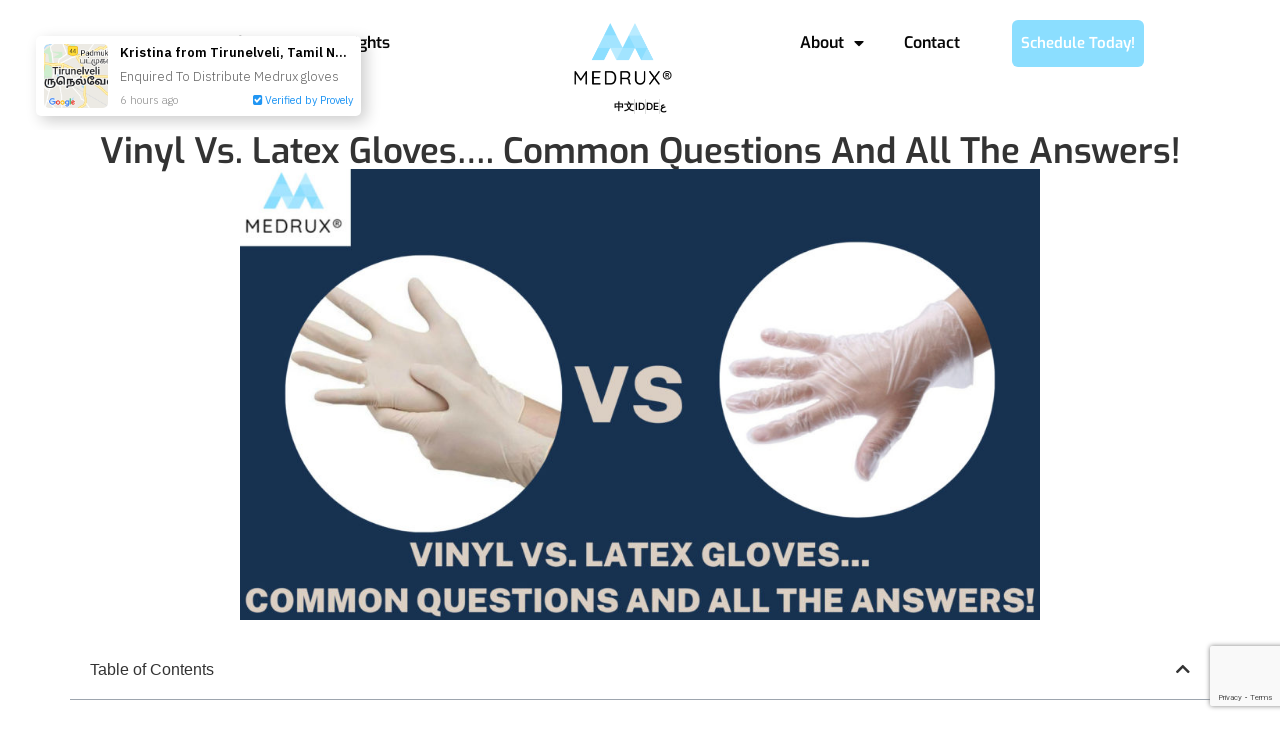

--- FILE ---
content_type: text/html; charset=UTF-8
request_url: https://medrux.com/vinyl-vs-latex-gloves/
body_size: 26178
content:
<!doctype html>
<html lang="en-US">
<head>
	<meta charset="UTF-8">
	<meta name="viewport" content="width=device-width, initial-scale=1">
	<link rel="profile" href="https://gmpg.org/xfn/11">
	<title>Vinyl Vs. Latex Gloves…. Common Questions And All The Answers! &#8211; Medrux</title>
<meta name='robots' content='max-image-preview:large' />
	<style>img:is([sizes="auto" i], [sizes^="auto," i]) { contain-intrinsic-size: 3000px 1500px }</style>
	<link rel='dns-prefetch' href='//www.googletagmanager.com' />
<link rel='dns-prefetch' href='//use.fontawesome.com' />
<link rel="alternate" type="application/rss+xml" title="Medrux &raquo; Feed" href="https://medrux.com/feed/" />
<link rel="alternate" type="application/rss+xml" title="Medrux &raquo; Comments Feed" href="https://medrux.com/comments/feed/" />
<link rel="alternate" type="application/rss+xml" title="Medrux &raquo; Vinyl Vs. Latex Gloves…. Common Questions And All The Answers! Comments Feed" href="https://medrux.com/vinyl-vs-latex-gloves/feed/" />
<script>
window._wpemojiSettings = {"baseUrl":"https:\/\/s.w.org\/images\/core\/emoji\/16.0.1\/72x72\/","ext":".png","svgUrl":"https:\/\/s.w.org\/images\/core\/emoji\/16.0.1\/svg\/","svgExt":".svg","source":{"concatemoji":"https:\/\/medrux.com\/wp-includes\/js\/wp-emoji-release.min.js?ver=6.8.3"}};
/*! This file is auto-generated */
!function(s,n){var o,i,e;function c(e){try{var t={supportTests:e,timestamp:(new Date).valueOf()};sessionStorage.setItem(o,JSON.stringify(t))}catch(e){}}function p(e,t,n){e.clearRect(0,0,e.canvas.width,e.canvas.height),e.fillText(t,0,0);var t=new Uint32Array(e.getImageData(0,0,e.canvas.width,e.canvas.height).data),a=(e.clearRect(0,0,e.canvas.width,e.canvas.height),e.fillText(n,0,0),new Uint32Array(e.getImageData(0,0,e.canvas.width,e.canvas.height).data));return t.every(function(e,t){return e===a[t]})}function u(e,t){e.clearRect(0,0,e.canvas.width,e.canvas.height),e.fillText(t,0,0);for(var n=e.getImageData(16,16,1,1),a=0;a<n.data.length;a++)if(0!==n.data[a])return!1;return!0}function f(e,t,n,a){switch(t){case"flag":return n(e,"\ud83c\udff3\ufe0f\u200d\u26a7\ufe0f","\ud83c\udff3\ufe0f\u200b\u26a7\ufe0f")?!1:!n(e,"\ud83c\udde8\ud83c\uddf6","\ud83c\udde8\u200b\ud83c\uddf6")&&!n(e,"\ud83c\udff4\udb40\udc67\udb40\udc62\udb40\udc65\udb40\udc6e\udb40\udc67\udb40\udc7f","\ud83c\udff4\u200b\udb40\udc67\u200b\udb40\udc62\u200b\udb40\udc65\u200b\udb40\udc6e\u200b\udb40\udc67\u200b\udb40\udc7f");case"emoji":return!a(e,"\ud83e\udedf")}return!1}function g(e,t,n,a){var r="undefined"!=typeof WorkerGlobalScope&&self instanceof WorkerGlobalScope?new OffscreenCanvas(300,150):s.createElement("canvas"),o=r.getContext("2d",{willReadFrequently:!0}),i=(o.textBaseline="top",o.font="600 32px Arial",{});return e.forEach(function(e){i[e]=t(o,e,n,a)}),i}function t(e){var t=s.createElement("script");t.src=e,t.defer=!0,s.head.appendChild(t)}"undefined"!=typeof Promise&&(o="wpEmojiSettingsSupports",i=["flag","emoji"],n.supports={everything:!0,everythingExceptFlag:!0},e=new Promise(function(e){s.addEventListener("DOMContentLoaded",e,{once:!0})}),new Promise(function(t){var n=function(){try{var e=JSON.parse(sessionStorage.getItem(o));if("object"==typeof e&&"number"==typeof e.timestamp&&(new Date).valueOf()<e.timestamp+604800&&"object"==typeof e.supportTests)return e.supportTests}catch(e){}return null}();if(!n){if("undefined"!=typeof Worker&&"undefined"!=typeof OffscreenCanvas&&"undefined"!=typeof URL&&URL.createObjectURL&&"undefined"!=typeof Blob)try{var e="postMessage("+g.toString()+"("+[JSON.stringify(i),f.toString(),p.toString(),u.toString()].join(",")+"));",a=new Blob([e],{type:"text/javascript"}),r=new Worker(URL.createObjectURL(a),{name:"wpTestEmojiSupports"});return void(r.onmessage=function(e){c(n=e.data),r.terminate(),t(n)})}catch(e){}c(n=g(i,f,p,u))}t(n)}).then(function(e){for(var t in e)n.supports[t]=e[t],n.supports.everything=n.supports.everything&&n.supports[t],"flag"!==t&&(n.supports.everythingExceptFlag=n.supports.everythingExceptFlag&&n.supports[t]);n.supports.everythingExceptFlag=n.supports.everythingExceptFlag&&!n.supports.flag,n.DOMReady=!1,n.readyCallback=function(){n.DOMReady=!0}}).then(function(){return e}).then(function(){var e;n.supports.everything||(n.readyCallback(),(e=n.source||{}).concatemoji?t(e.concatemoji):e.wpemoji&&e.twemoji&&(t(e.twemoji),t(e.wpemoji)))}))}((window,document),window._wpemojiSettings);
</script>
<link rel='stylesheet' id='bdt-uikit-css' href='https://medrux.com/wp-content/plugins/bdthemes-element-pack/assets/css/bdt-uikit.css?ver=3.13.1' media='all' />
<link rel='stylesheet' id='ep-helper-css' href='https://medrux.com/wp-content/plugins/bdthemes-element-pack/assets/css/ep-helper.css?ver=6.0.7' media='all' />
<style id='wp-emoji-styles-inline-css'>

	img.wp-smiley, img.emoji {
		display: inline !important;
		border: none !important;
		box-shadow: none !important;
		height: 1em !important;
		width: 1em !important;
		margin: 0 0.07em !important;
		vertical-align: -0.1em !important;
		background: none !important;
		padding: 0 !important;
	}
</style>
<link rel='stylesheet' id='wp-block-library-css' href='https://medrux.com/wp-includes/css/dist/block-library/style.min.css?ver=6.8.3' media='all' />
<style id='classic-theme-styles-inline-css'>
/*! This file is auto-generated */
.wp-block-button__link{color:#fff;background-color:#32373c;border-radius:9999px;box-shadow:none;text-decoration:none;padding:calc(.667em + 2px) calc(1.333em + 2px);font-size:1.125em}.wp-block-file__button{background:#32373c;color:#fff;text-decoration:none}
</style>
<style id='global-styles-inline-css'>
:root{--wp--preset--aspect-ratio--square: 1;--wp--preset--aspect-ratio--4-3: 4/3;--wp--preset--aspect-ratio--3-4: 3/4;--wp--preset--aspect-ratio--3-2: 3/2;--wp--preset--aspect-ratio--2-3: 2/3;--wp--preset--aspect-ratio--16-9: 16/9;--wp--preset--aspect-ratio--9-16: 9/16;--wp--preset--color--black: #000000;--wp--preset--color--cyan-bluish-gray: #abb8c3;--wp--preset--color--white: #ffffff;--wp--preset--color--pale-pink: #f78da7;--wp--preset--color--vivid-red: #cf2e2e;--wp--preset--color--luminous-vivid-orange: #ff6900;--wp--preset--color--luminous-vivid-amber: #fcb900;--wp--preset--color--light-green-cyan: #7bdcb5;--wp--preset--color--vivid-green-cyan: #00d084;--wp--preset--color--pale-cyan-blue: #8ed1fc;--wp--preset--color--vivid-cyan-blue: #0693e3;--wp--preset--color--vivid-purple: #9b51e0;--wp--preset--gradient--vivid-cyan-blue-to-vivid-purple: linear-gradient(135deg,rgba(6,147,227,1) 0%,rgb(155,81,224) 100%);--wp--preset--gradient--light-green-cyan-to-vivid-green-cyan: linear-gradient(135deg,rgb(122,220,180) 0%,rgb(0,208,130) 100%);--wp--preset--gradient--luminous-vivid-amber-to-luminous-vivid-orange: linear-gradient(135deg,rgba(252,185,0,1) 0%,rgba(255,105,0,1) 100%);--wp--preset--gradient--luminous-vivid-orange-to-vivid-red: linear-gradient(135deg,rgba(255,105,0,1) 0%,rgb(207,46,46) 100%);--wp--preset--gradient--very-light-gray-to-cyan-bluish-gray: linear-gradient(135deg,rgb(238,238,238) 0%,rgb(169,184,195) 100%);--wp--preset--gradient--cool-to-warm-spectrum: linear-gradient(135deg,rgb(74,234,220) 0%,rgb(151,120,209) 20%,rgb(207,42,186) 40%,rgb(238,44,130) 60%,rgb(251,105,98) 80%,rgb(254,248,76) 100%);--wp--preset--gradient--blush-light-purple: linear-gradient(135deg,rgb(255,206,236) 0%,rgb(152,150,240) 100%);--wp--preset--gradient--blush-bordeaux: linear-gradient(135deg,rgb(254,205,165) 0%,rgb(254,45,45) 50%,rgb(107,0,62) 100%);--wp--preset--gradient--luminous-dusk: linear-gradient(135deg,rgb(255,203,112) 0%,rgb(199,81,192) 50%,rgb(65,88,208) 100%);--wp--preset--gradient--pale-ocean: linear-gradient(135deg,rgb(255,245,203) 0%,rgb(182,227,212) 50%,rgb(51,167,181) 100%);--wp--preset--gradient--electric-grass: linear-gradient(135deg,rgb(202,248,128) 0%,rgb(113,206,126) 100%);--wp--preset--gradient--midnight: linear-gradient(135deg,rgb(2,3,129) 0%,rgb(40,116,252) 100%);--wp--preset--font-size--small: 13px;--wp--preset--font-size--medium: 20px;--wp--preset--font-size--large: 36px;--wp--preset--font-size--x-large: 42px;--wp--preset--spacing--20: 0.44rem;--wp--preset--spacing--30: 0.67rem;--wp--preset--spacing--40: 1rem;--wp--preset--spacing--50: 1.5rem;--wp--preset--spacing--60: 2.25rem;--wp--preset--spacing--70: 3.38rem;--wp--preset--spacing--80: 5.06rem;--wp--preset--shadow--natural: 6px 6px 9px rgba(0, 0, 0, 0.2);--wp--preset--shadow--deep: 12px 12px 50px rgba(0, 0, 0, 0.4);--wp--preset--shadow--sharp: 6px 6px 0px rgba(0, 0, 0, 0.2);--wp--preset--shadow--outlined: 6px 6px 0px -3px rgba(255, 255, 255, 1), 6px 6px rgba(0, 0, 0, 1);--wp--preset--shadow--crisp: 6px 6px 0px rgba(0, 0, 0, 1);}:where(.is-layout-flex){gap: 0.5em;}:where(.is-layout-grid){gap: 0.5em;}body .is-layout-flex{display: flex;}.is-layout-flex{flex-wrap: wrap;align-items: center;}.is-layout-flex > :is(*, div){margin: 0;}body .is-layout-grid{display: grid;}.is-layout-grid > :is(*, div){margin: 0;}:where(.wp-block-columns.is-layout-flex){gap: 2em;}:where(.wp-block-columns.is-layout-grid){gap: 2em;}:where(.wp-block-post-template.is-layout-flex){gap: 1.25em;}:where(.wp-block-post-template.is-layout-grid){gap: 1.25em;}.has-black-color{color: var(--wp--preset--color--black) !important;}.has-cyan-bluish-gray-color{color: var(--wp--preset--color--cyan-bluish-gray) !important;}.has-white-color{color: var(--wp--preset--color--white) !important;}.has-pale-pink-color{color: var(--wp--preset--color--pale-pink) !important;}.has-vivid-red-color{color: var(--wp--preset--color--vivid-red) !important;}.has-luminous-vivid-orange-color{color: var(--wp--preset--color--luminous-vivid-orange) !important;}.has-luminous-vivid-amber-color{color: var(--wp--preset--color--luminous-vivid-amber) !important;}.has-light-green-cyan-color{color: var(--wp--preset--color--light-green-cyan) !important;}.has-vivid-green-cyan-color{color: var(--wp--preset--color--vivid-green-cyan) !important;}.has-pale-cyan-blue-color{color: var(--wp--preset--color--pale-cyan-blue) !important;}.has-vivid-cyan-blue-color{color: var(--wp--preset--color--vivid-cyan-blue) !important;}.has-vivid-purple-color{color: var(--wp--preset--color--vivid-purple) !important;}.has-black-background-color{background-color: var(--wp--preset--color--black) !important;}.has-cyan-bluish-gray-background-color{background-color: var(--wp--preset--color--cyan-bluish-gray) !important;}.has-white-background-color{background-color: var(--wp--preset--color--white) !important;}.has-pale-pink-background-color{background-color: var(--wp--preset--color--pale-pink) !important;}.has-vivid-red-background-color{background-color: var(--wp--preset--color--vivid-red) !important;}.has-luminous-vivid-orange-background-color{background-color: var(--wp--preset--color--luminous-vivid-orange) !important;}.has-luminous-vivid-amber-background-color{background-color: var(--wp--preset--color--luminous-vivid-amber) !important;}.has-light-green-cyan-background-color{background-color: var(--wp--preset--color--light-green-cyan) !important;}.has-vivid-green-cyan-background-color{background-color: var(--wp--preset--color--vivid-green-cyan) !important;}.has-pale-cyan-blue-background-color{background-color: var(--wp--preset--color--pale-cyan-blue) !important;}.has-vivid-cyan-blue-background-color{background-color: var(--wp--preset--color--vivid-cyan-blue) !important;}.has-vivid-purple-background-color{background-color: var(--wp--preset--color--vivid-purple) !important;}.has-black-border-color{border-color: var(--wp--preset--color--black) !important;}.has-cyan-bluish-gray-border-color{border-color: var(--wp--preset--color--cyan-bluish-gray) !important;}.has-white-border-color{border-color: var(--wp--preset--color--white) !important;}.has-pale-pink-border-color{border-color: var(--wp--preset--color--pale-pink) !important;}.has-vivid-red-border-color{border-color: var(--wp--preset--color--vivid-red) !important;}.has-luminous-vivid-orange-border-color{border-color: var(--wp--preset--color--luminous-vivid-orange) !important;}.has-luminous-vivid-amber-border-color{border-color: var(--wp--preset--color--luminous-vivid-amber) !important;}.has-light-green-cyan-border-color{border-color: var(--wp--preset--color--light-green-cyan) !important;}.has-vivid-green-cyan-border-color{border-color: var(--wp--preset--color--vivid-green-cyan) !important;}.has-pale-cyan-blue-border-color{border-color: var(--wp--preset--color--pale-cyan-blue) !important;}.has-vivid-cyan-blue-border-color{border-color: var(--wp--preset--color--vivid-cyan-blue) !important;}.has-vivid-purple-border-color{border-color: var(--wp--preset--color--vivid-purple) !important;}.has-vivid-cyan-blue-to-vivid-purple-gradient-background{background: var(--wp--preset--gradient--vivid-cyan-blue-to-vivid-purple) !important;}.has-light-green-cyan-to-vivid-green-cyan-gradient-background{background: var(--wp--preset--gradient--light-green-cyan-to-vivid-green-cyan) !important;}.has-luminous-vivid-amber-to-luminous-vivid-orange-gradient-background{background: var(--wp--preset--gradient--luminous-vivid-amber-to-luminous-vivid-orange) !important;}.has-luminous-vivid-orange-to-vivid-red-gradient-background{background: var(--wp--preset--gradient--luminous-vivid-orange-to-vivid-red) !important;}.has-very-light-gray-to-cyan-bluish-gray-gradient-background{background: var(--wp--preset--gradient--very-light-gray-to-cyan-bluish-gray) !important;}.has-cool-to-warm-spectrum-gradient-background{background: var(--wp--preset--gradient--cool-to-warm-spectrum) !important;}.has-blush-light-purple-gradient-background{background: var(--wp--preset--gradient--blush-light-purple) !important;}.has-blush-bordeaux-gradient-background{background: var(--wp--preset--gradient--blush-bordeaux) !important;}.has-luminous-dusk-gradient-background{background: var(--wp--preset--gradient--luminous-dusk) !important;}.has-pale-ocean-gradient-background{background: var(--wp--preset--gradient--pale-ocean) !important;}.has-electric-grass-gradient-background{background: var(--wp--preset--gradient--electric-grass) !important;}.has-midnight-gradient-background{background: var(--wp--preset--gradient--midnight) !important;}.has-small-font-size{font-size: var(--wp--preset--font-size--small) !important;}.has-medium-font-size{font-size: var(--wp--preset--font-size--medium) !important;}.has-large-font-size{font-size: var(--wp--preset--font-size--large) !important;}.has-x-large-font-size{font-size: var(--wp--preset--font-size--x-large) !important;}
:where(.wp-block-post-template.is-layout-flex){gap: 1.25em;}:where(.wp-block-post-template.is-layout-grid){gap: 1.25em;}
:where(.wp-block-columns.is-layout-flex){gap: 2em;}:where(.wp-block-columns.is-layout-grid){gap: 2em;}
:root :where(.wp-block-pullquote){font-size: 1.5em;line-height: 1.6;}
</style>
<link rel='stylesheet' id='contact-form-7-css' href='https://medrux.com/wp-content/plugins/contact-form-7/includes/css/styles.css?ver=6.1.3' media='all' />
<link rel='stylesheet' id='rs-plugin-settings-css' href='https://medrux.com/wp-content/plugins/revslider/public/assets/css/rs6.css?ver=6.3.5' media='all' />
<style id='rs-plugin-settings-inline-css'>
#rs-demo-id {}
</style>
<link rel='stylesheet' id='cf7wpaploc_select2_style-css' href='https://medrux.com/wp-content/plugins/woo-product-and-custom-post-type-dropdown-cf7/css/select2.css?ver=1.0.0' media='all' />
<link rel='stylesheet' id='cf7wpaploc_frontend_style-css' href='https://medrux.com/wp-content/plugins/woo-product-and-custom-post-type-dropdown-cf7/css/frontend-ocwpcf7-css.css?ver=1.0.0' media='all' />
<link rel='stylesheet' id='hello-elementor-css' href='https://medrux.com/wp-content/themes/hello-elementor/style.min.css?ver=3.1.0' media='all' />
<link rel='stylesheet' id='hello-elementor-theme-style-css' href='https://medrux.com/wp-content/themes/hello-elementor/theme.min.css?ver=3.1.0' media='all' />
<link rel='stylesheet' id='hello-elementor-header-footer-css' href='https://medrux.com/wp-content/themes/hello-elementor/header-footer.min.css?ver=3.1.0' media='all' />
<link rel='stylesheet' id='elementor-frontend-css' href='https://medrux.com/wp-content/plugins/elementor/assets/css/frontend.min.css?ver=3.32.5' media='all' />
<link rel='stylesheet' id='widget-nav-menu-css' href='https://medrux.com/wp-content/plugins/pro-elements/assets/css/widget-nav-menu.min.css?ver=3.32.1' media='all' />
<link rel='stylesheet' id='widget-image-css' href='https://medrux.com/wp-content/plugins/elementor/assets/css/widget-image.min.css?ver=3.32.5' media='all' />
<link rel='stylesheet' id='widget-icon-list-css' href='https://medrux.com/wp-content/plugins/elementor/assets/css/widget-icon-list.min.css?ver=3.32.5' media='all' />
<link rel='stylesheet' id='e-sticky-css' href='https://medrux.com/wp-content/plugins/pro-elements/assets/css/modules/sticky.min.css?ver=3.32.1' media='all' />
<link rel='stylesheet' id='widget-social-icons-css' href='https://medrux.com/wp-content/plugins/elementor/assets/css/widget-social-icons.min.css?ver=3.32.5' media='all' />
<link rel='stylesheet' id='e-apple-webkit-css' href='https://medrux.com/wp-content/plugins/elementor/assets/css/conditionals/apple-webkit.min.css?ver=3.32.5' media='all' />
<link rel='stylesheet' id='widget-divider-css' href='https://medrux.com/wp-content/plugins/elementor/assets/css/widget-divider.min.css?ver=3.32.5' media='all' />
<link rel='stylesheet' id='ep-advanced-icon-box-css' href='https://medrux.com/wp-content/plugins/bdthemes-element-pack/assets/css/ep-advanced-icon-box.css?ver=6.0.7' media='all' />
<link rel='stylesheet' id='widget-heading-css' href='https://medrux.com/wp-content/plugins/elementor/assets/css/widget-heading.min.css?ver=3.32.5' media='all' />
<link rel='stylesheet' id='widget-table-of-contents-css' href='https://medrux.com/wp-content/plugins/pro-elements/assets/css/widget-table-of-contents.min.css?ver=3.32.1' media='all' />
<link rel='stylesheet' id='widget-posts-css' href='https://medrux.com/wp-content/plugins/pro-elements/assets/css/widget-posts.min.css?ver=3.32.1' media='all' />
<link rel='stylesheet' id='elementor-icons-css' href='https://medrux.com/wp-content/plugins/elementor/assets/lib/eicons/css/elementor-icons.min.css?ver=5.44.0' media='all' />
<link rel='stylesheet' id='elementor-post-1012-css' href='https://medrux.com/wp-content/uploads/elementor/css/post-1012.css?ver=1767819913' media='all' />
<link rel='stylesheet' id='font-awesome-5-all-css' href='https://medrux.com/wp-content/plugins/elementor/assets/lib/font-awesome/css/all.min.css?ver=3.32.5' media='all' />
<link rel='stylesheet' id='font-awesome-4-shim-css' href='https://medrux.com/wp-content/plugins/elementor/assets/lib/font-awesome/css/v4-shims.min.css?ver=3.32.5' media='all' />
<link rel='stylesheet' id='elementor-post-4715-css' href='https://medrux.com/wp-content/uploads/elementor/css/post-4715.css?ver=1767819913' media='all' />
<link rel='stylesheet' id='elementor-post-4762-css' href='https://medrux.com/wp-content/uploads/elementor/css/post-4762.css?ver=1767819913' media='all' />
<link rel='stylesheet' id='elementor-post-5063-css' href='https://medrux.com/wp-content/uploads/elementor/css/post-5063.css?ver=1767819914' media='all' />
<link rel='stylesheet' id='bfa-font-awesome-css' href='https://use.fontawesome.com/releases/v5.15.4/css/all.css?ver=2.0.3' media='all' />
<link rel='stylesheet' id='bfa-font-awesome-v4-shim-css' href='https://use.fontawesome.com/releases/v5.15.4/css/v4-shims.css?ver=2.0.3' media='all' />
<style id='bfa-font-awesome-v4-shim-inline-css'>

			@font-face {
				font-family: 'FontAwesome';
				src: url('https://use.fontawesome.com/releases/v5.15.4/webfonts/fa-brands-400.eot'),
				url('https://use.fontawesome.com/releases/v5.15.4/webfonts/fa-brands-400.eot?#iefix') format('embedded-opentype'),
				url('https://use.fontawesome.com/releases/v5.15.4/webfonts/fa-brands-400.woff2') format('woff2'),
				url('https://use.fontawesome.com/releases/v5.15.4/webfonts/fa-brands-400.woff') format('woff'),
				url('https://use.fontawesome.com/releases/v5.15.4/webfonts/fa-brands-400.ttf') format('truetype'),
				url('https://use.fontawesome.com/releases/v5.15.4/webfonts/fa-brands-400.svg#fontawesome') format('svg');
			}

			@font-face {
				font-family: 'FontAwesome';
				src: url('https://use.fontawesome.com/releases/v5.15.4/webfonts/fa-solid-900.eot'),
				url('https://use.fontawesome.com/releases/v5.15.4/webfonts/fa-solid-900.eot?#iefix') format('embedded-opentype'),
				url('https://use.fontawesome.com/releases/v5.15.4/webfonts/fa-solid-900.woff2') format('woff2'),
				url('https://use.fontawesome.com/releases/v5.15.4/webfonts/fa-solid-900.woff') format('woff'),
				url('https://use.fontawesome.com/releases/v5.15.4/webfonts/fa-solid-900.ttf') format('truetype'),
				url('https://use.fontawesome.com/releases/v5.15.4/webfonts/fa-solid-900.svg#fontawesome') format('svg');
			}

			@font-face {
				font-family: 'FontAwesome';
				src: url('https://use.fontawesome.com/releases/v5.15.4/webfonts/fa-regular-400.eot'),
				url('https://use.fontawesome.com/releases/v5.15.4/webfonts/fa-regular-400.eot?#iefix') format('embedded-opentype'),
				url('https://use.fontawesome.com/releases/v5.15.4/webfonts/fa-regular-400.woff2') format('woff2'),
				url('https://use.fontawesome.com/releases/v5.15.4/webfonts/fa-regular-400.woff') format('woff'),
				url('https://use.fontawesome.com/releases/v5.15.4/webfonts/fa-regular-400.ttf') format('truetype'),
				url('https://use.fontawesome.com/releases/v5.15.4/webfonts/fa-regular-400.svg#fontawesome') format('svg');
				unicode-range: U+F004-F005,U+F007,U+F017,U+F022,U+F024,U+F02E,U+F03E,U+F044,U+F057-F059,U+F06E,U+F070,U+F075,U+F07B-F07C,U+F080,U+F086,U+F089,U+F094,U+F09D,U+F0A0,U+F0A4-F0A7,U+F0C5,U+F0C7-F0C8,U+F0E0,U+F0EB,U+F0F3,U+F0F8,U+F0FE,U+F111,U+F118-F11A,U+F11C,U+F133,U+F144,U+F146,U+F14A,U+F14D-F14E,U+F150-F152,U+F15B-F15C,U+F164-F165,U+F185-F186,U+F191-F192,U+F1AD,U+F1C1-F1C9,U+F1CD,U+F1D8,U+F1E3,U+F1EA,U+F1F6,U+F1F9,U+F20A,U+F247-F249,U+F24D,U+F254-F25B,U+F25D,U+F267,U+F271-F274,U+F279,U+F28B,U+F28D,U+F2B5-F2B6,U+F2B9,U+F2BB,U+F2BD,U+F2C1-F2C2,U+F2D0,U+F2D2,U+F2DC,U+F2ED,U+F328,U+F358-F35B,U+F3A5,U+F3D1,U+F410,U+F4AD;
			}
		
</style>
<link rel='stylesheet' id='elementor-gf-local-exo-css' href='https://medrux.com/wp-content/uploads/elementor/google-fonts/css/exo.css?ver=1742245293' media='all' />
<link rel='stylesheet' id='elementor-gf-local-inter-css' href='https://medrux.com/wp-content/uploads/elementor/google-fonts/css/inter.css?ver=1742245297' media='all' />
<link rel='stylesheet' id='elementor-icons-shared-0-css' href='https://medrux.com/wp-content/plugins/elementor/assets/lib/font-awesome/css/fontawesome.min.css?ver=5.15.3' media='all' />
<link rel='stylesheet' id='elementor-icons-fa-solid-css' href='https://medrux.com/wp-content/plugins/elementor/assets/lib/font-awesome/css/solid.min.css?ver=5.15.3' media='all' />
<link rel='stylesheet' id='elementor-icons-fa-brands-css' href='https://medrux.com/wp-content/plugins/elementor/assets/lib/font-awesome/css/brands.min.css?ver=5.15.3' media='all' />
<link rel='stylesheet' id='elementor-icons-shared-1-css' href='https://medrux.com/wp-content/plugins/uicore-framework/assets/fonts/themify-icons.css?ver=1.0.0' media='all' />
<link rel='stylesheet' id='elementor-icons-uicore-icons-css' href='https://medrux.com/wp-content/plugins/uicore-framework/assets/fonts/themify-icons.css?ver=1.0.0' media='all' />
<script src="https://medrux.com/wp-includes/js/jquery/jquery.min.js?ver=3.7.1" id="jquery-core-js"></script>
<script src="https://medrux.com/wp-includes/js/jquery/jquery-migrate.min.js?ver=3.4.1" id="jquery-migrate-js"></script>
<script src="https://medrux.com/wp-content/plugins/revslider/public/assets/js/rbtools.min.js?ver=6.3.5" id="tp-tools-js"></script>
<script src="https://medrux.com/wp-content/plugins/revslider/public/assets/js/rs6.min.js?ver=6.3.5" id="revmin-js"></script>
<script src="https://medrux.com/wp-content/plugins/woo-product-and-custom-post-type-dropdown-cf7/js/frontend-ocwpcf7-js.js?ver=1.0.0" id="cf7wpaploc_frontend_script-js"></script>
<script src="https://medrux.com/wp-content/plugins/woo-product-and-custom-post-type-dropdown-cf7/js/select2.js?ver=1.0.0" id="cf7wpaploc_select2_script-js"></script>
<script src="https://medrux.com/wp-content/plugins/elementor/assets/lib/font-awesome/js/v4-shims.min.js?ver=3.32.5" id="font-awesome-4-shim-js"></script>

<!-- Google tag (gtag.js) snippet added by Site Kit -->
<!-- Google Analytics snippet added by Site Kit -->
<script src="https://www.googletagmanager.com/gtag/js?id=G-BS4B6K5G9H" id="google_gtagjs-js" async></script>
<script id="google_gtagjs-js-after">
window.dataLayer = window.dataLayer || [];function gtag(){dataLayer.push(arguments);}
gtag("set","linker",{"domains":["medrux.com"]});
gtag("js", new Date());
gtag("set", "developer_id.dZTNiMT", true);
gtag("config", "G-BS4B6K5G9H");
</script>
<link rel="https://api.w.org/" href="https://medrux.com/wp-json/" /><link rel="alternate" title="JSON" type="application/json" href="https://medrux.com/wp-json/wp/v2/posts/4105" /><link rel="EditURI" type="application/rsd+xml" title="RSD" href="https://medrux.com/xmlrpc.php?rsd" />
<meta name="generator" content="WordPress 6.8.3" />
<link rel="canonical" href="https://medrux.com/vinyl-vs-latex-gloves/" />
<link rel='shortlink' href='https://medrux.com/?p=4105' />
<link rel="alternate" title="oEmbed (JSON)" type="application/json+oembed" href="https://medrux.com/wp-json/oembed/1.0/embed?url=https%3A%2F%2Fmedrux.com%2Fvinyl-vs-latex-gloves%2F" />
<link rel="alternate" title="oEmbed (XML)" type="text/xml+oembed" href="https://medrux.com/wp-json/oembed/1.0/embed?url=https%3A%2F%2Fmedrux.com%2Fvinyl-vs-latex-gloves%2F&#038;format=xml" />
<meta name="generator" content="Site Kit by Google 1.164.0" /><!-- Global site tag (gtag.js) - Google Analytics -->
<script async src="https://www.googletagmanager.com/gtag/js?id=G-WWV0MGKJ9C"></script>
<script>
  window.dataLayer = window.dataLayer || [];
  function gtag(){dataLayer.push(arguments);}
  gtag('js', new Date());

  gtag('config', 'G-WWV0MGKJ9C');
</script>

<!-- Global site tag (gtag.js) - Google Ads: 10847759119 -->
<script async src="https://www.googletagmanager.com/gtag/js?id=AW-10847759119"></script>
<script>
  window.dataLayer = window.dataLayer || [];
  function gtag(){dataLayer.push(arguments);}
  gtag('js', new Date());

  gtag('config', 'AW-10847759119');
</script>

<!-- Provely Conversions App Data Code -->
<script>(function(w,n) {
if (typeof(w[n]) == 'undefined'){ob=n+'Obj';w[ob]=[];w[n]=function(){w[ob].push(arguments);};
d=document.createElement('script');d.type = 'text/javascript';d.async=1;
d.src='https://s3.amazonaws.com/provely-public/w/provely-2.0.js';x=document.getElementsByTagName('script')[0];x.parentNode.insertBefore(d,x);}
})(window, 'provelys', '');
provelys('config', 'baseUrl', 'app.provely.io');
provelys('config', 'https', 1);
provelys('data', 'campaignId', '31355');
provelys('config', 'track', 1);
</script>
<!-- End Provely Conversions App Data Code -->

<!-- Start of  Zendesk Widget script -->
<script id="ze-snippet" src="https://static.zdassets.com/ekr/snippet.js?key=21d8ef1e-1f23-4842-8671-c4f5911e038b"> </script>
<!-- End of  Zendesk Widget script --><script src="https://my.hellobar.com/06706453a439887e6171be2dc30ee4a215758fc9.js" type="text/javascript" charset="utf-8" async="async"></script><meta name="generator" content="Elementor 3.32.5; features: additional_custom_breakpoints; settings: css_print_method-external, google_font-enabled, font_display-auto">
<meta name="google-site-verification" content="enBeT-UzuRdhi-dY9RVjV_zjNL8cQBjoJ5EYgAGXxqc" />
			<style>
				.e-con.e-parent:nth-of-type(n+4):not(.e-lazyloaded):not(.e-no-lazyload),
				.e-con.e-parent:nth-of-type(n+4):not(.e-lazyloaded):not(.e-no-lazyload) * {
					background-image: none !important;
				}
				@media screen and (max-height: 1024px) {
					.e-con.e-parent:nth-of-type(n+3):not(.e-lazyloaded):not(.e-no-lazyload),
					.e-con.e-parent:nth-of-type(n+3):not(.e-lazyloaded):not(.e-no-lazyload) * {
						background-image: none !important;
					}
				}
				@media screen and (max-height: 640px) {
					.e-con.e-parent:nth-of-type(n+2):not(.e-lazyloaded):not(.e-no-lazyload),
					.e-con.e-parent:nth-of-type(n+2):not(.e-lazyloaded):not(.e-no-lazyload) * {
						background-image: none !important;
					}
				}
			</style>
			<meta name="google-site-verification" content="-wlGmSUVSnoaV9i9wrfvj1kwJdVNkrnvNe-fox2Htlg" /><meta name="generator" content="Powered by Slider Revolution 6.3.5 - responsive, Mobile-Friendly Slider Plugin for WordPress with comfortable drag and drop interface." />
<link rel="icon" href="https://medrux.com/wp-content/uploads/2020/08/cropped-Logo-Icon-BG-32x32.png" sizes="32x32" />
<link rel="icon" href="https://medrux.com/wp-content/uploads/2020/08/cropped-Logo-Icon-BG-192x192.png" sizes="192x192" />
<link rel="apple-touch-icon" href="https://medrux.com/wp-content/uploads/2020/08/cropped-Logo-Icon-BG-180x180.png" />
<meta name="msapplication-TileImage" content="https://medrux.com/wp-content/uploads/2020/08/cropped-Logo-Icon-BG-270x270.png" />
<script type="text/javascript">function setREVStartSize(e){
			//window.requestAnimationFrame(function() {				 
				window.RSIW = window.RSIW===undefined ? window.innerWidth : window.RSIW;	
				window.RSIH = window.RSIH===undefined ? window.innerHeight : window.RSIH;	
				try {								
					var pw = document.getElementById(e.c).parentNode.offsetWidth,
						newh;
					pw = pw===0 || isNaN(pw) ? window.RSIW : pw;
					e.tabw = e.tabw===undefined ? 0 : parseInt(e.tabw);
					e.thumbw = e.thumbw===undefined ? 0 : parseInt(e.thumbw);
					e.tabh = e.tabh===undefined ? 0 : parseInt(e.tabh);
					e.thumbh = e.thumbh===undefined ? 0 : parseInt(e.thumbh);
					e.tabhide = e.tabhide===undefined ? 0 : parseInt(e.tabhide);
					e.thumbhide = e.thumbhide===undefined ? 0 : parseInt(e.thumbhide);
					e.mh = e.mh===undefined || e.mh=="" || e.mh==="auto" ? 0 : parseInt(e.mh,0);		
					if(e.layout==="fullscreen" || e.l==="fullscreen") 						
						newh = Math.max(e.mh,window.RSIH);					
					else{					
						e.gw = Array.isArray(e.gw) ? e.gw : [e.gw];
						for (var i in e.rl) if (e.gw[i]===undefined || e.gw[i]===0) e.gw[i] = e.gw[i-1];					
						e.gh = e.el===undefined || e.el==="" || (Array.isArray(e.el) && e.el.length==0)? e.gh : e.el;
						e.gh = Array.isArray(e.gh) ? e.gh : [e.gh];
						for (var i in e.rl) if (e.gh[i]===undefined || e.gh[i]===0) e.gh[i] = e.gh[i-1];
											
						var nl = new Array(e.rl.length),
							ix = 0,						
							sl;					
						e.tabw = e.tabhide>=pw ? 0 : e.tabw;
						e.thumbw = e.thumbhide>=pw ? 0 : e.thumbw;
						e.tabh = e.tabhide>=pw ? 0 : e.tabh;
						e.thumbh = e.thumbhide>=pw ? 0 : e.thumbh;					
						for (var i in e.rl) nl[i] = e.rl[i]<window.RSIW ? 0 : e.rl[i];
						sl = nl[0];									
						for (var i in nl) if (sl>nl[i] && nl[i]>0) { sl = nl[i]; ix=i;}															
						var m = pw>(e.gw[ix]+e.tabw+e.thumbw) ? 1 : (pw-(e.tabw+e.thumbw)) / (e.gw[ix]);					
						newh =  (e.gh[ix] * m) + (e.tabh + e.thumbh);
					}				
					if(window.rs_init_css===undefined) window.rs_init_css = document.head.appendChild(document.createElement("style"));					
					document.getElementById(e.c).height = newh+"px";
					window.rs_init_css.innerHTML += "#"+e.c+"_wrapper { height: "+newh+"px }";				
				} catch(e){
					console.log("Failure at Presize of Slider:" + e)
				}					   
			//});
		  };</script>
		<style id="wp-custom-css">
			a {
    color: #8BDEFF; /* Sets the default link color to blue */
}		</style>
		</head>
<body class="wp-singular post-template-default single single-post postid-4105 single-format-standard wp-custom-logo wp-theme-hello-elementor elementor-default elementor-kit-1012 elementor-page-5063">


<a class="skip-link screen-reader-text" href="#content">Skip to content</a>

		<header data-elementor-type="header" data-elementor-id="4715" class="elementor elementor-4715 elementor-location-header" data-elementor-post-type="elementor_library">
			<div class="elementor-element elementor-element-b8ac86b elementor-hidden-tablet elementor-hidden-mobile e-flex e-con-boxed e-con e-parent" data-id="b8ac86b" data-element_type="container" data-settings="{&quot;sticky&quot;:&quot;top&quot;,&quot;sticky_on&quot;:[&quot;desktop&quot;,&quot;tablet&quot;,&quot;mobile&quot;],&quot;sticky_offset&quot;:0,&quot;sticky_effects_offset&quot;:0,&quot;sticky_anchor_link_offset&quot;:0}">
					<div class="e-con-inner">
		<div class="elementor-element elementor-element-86495c8 e-con-full e-flex e-con e-child" data-id="86495c8" data-element_type="container">
		<div class="elementor-element elementor-element-3b8d585 e-con-full e-flex e-con e-child" data-id="3b8d585" data-element_type="container">
		<div class="elementor-element elementor-element-d447054 e-con-full e-flex e-con e-child" data-id="d447054" data-element_type="container">
		<div class="elementor-element elementor-element-4327df6 e-con-full e-flex e-con e-child" data-id="4327df6" data-element_type="container">
				<div class="elementor-element elementor-element-b2e0995 elementor-nav-menu__align-center elementor-nav-menu--dropdown-tablet elementor-nav-menu__text-align-aside elementor-nav-menu--toggle elementor-nav-menu--burger elementor-widget elementor-widget-nav-menu" data-id="b2e0995" data-element_type="widget" data-settings="{&quot;layout&quot;:&quot;horizontal&quot;,&quot;submenu_icon&quot;:{&quot;value&quot;:&quot;&lt;i class=\&quot;fas fa-caret-down\&quot; aria-hidden=\&quot;true\&quot;&gt;&lt;\/i&gt;&quot;,&quot;library&quot;:&quot;fa-solid&quot;},&quot;toggle&quot;:&quot;burger&quot;}" data-widget_type="nav-menu.default">
				<div class="elementor-widget-container">
								<nav aria-label="Menu" class="elementor-nav-menu--main elementor-nav-menu__container elementor-nav-menu--layout-horizontal e--pointer-underline e--animation-fade">
				<ul id="menu-1-b2e0995" class="elementor-nav-menu"><li class="menu-item menu-item-type-post_type menu-item-object-page menu-item-home menu-item-5017"><a href="https://medrux.com/" class="elementor-item">Home</a></li>
<li class="menu-item menu-item-type-custom menu-item-object-custom menu-item-has-children menu-item-4733"><a href="#" class="elementor-item elementor-item-anchor">Products</a>
<ul class="sub-menu elementor-nav-menu--dropdown">
	<li class="menu-item menu-item-type-custom menu-item-object-custom menu-item-has-children menu-item-4735"><a href="#" class="elementor-sub-item elementor-item-anchor">Industrial</a>
	<ul class="sub-menu elementor-nav-menu--dropdown">
		<li class="menu-item menu-item-type-post_type menu-item-object-page menu-item-4736"><a href="https://medrux.com/heavyduty-nitrile-gloves-diamond-texture/" class="elementor-sub-item">Medrux PRO™ Heavy Duty Nitrile Gloves, Raised Diamond Texture, Maximum Grip</a></li>
	</ul>
</li>
	<li class="menu-item menu-item-type-custom menu-item-object-custom menu-item-has-children menu-item-4737"><a href="#" class="elementor-sub-item elementor-item-anchor">Medical</a>
	<ul class="sub-menu elementor-nav-menu--dropdown">
		<li class="menu-item menu-item-type-post_type menu-item-object-page menu-item-4738"><a href="https://medrux.com/disposable-latex-examination-gloves/" class="elementor-sub-item">Latex Examination Gloves</a></li>
		<li class="menu-item menu-item-type-post_type menu-item-object-page menu-item-4739"><a href="https://medrux.com/nitrile-aloe-vera-examination-gloves/" class="elementor-sub-item">Aloe Vera Nitrile Gloves</a></li>
		<li class="menu-item menu-item-type-post_type menu-item-object-page menu-item-4740"><a href="https://medrux.com/disposable-nitrile-examination-gloves/" class="elementor-sub-item">Nitrile Examination Gloves</a></li>
	</ul>
</li>
	<li class="menu-item menu-item-type-custom menu-item-object-custom menu-item-has-children menu-item-4741"><a href="#" class="elementor-sub-item elementor-item-anchor">Surgical</a>
	<ul class="sub-menu elementor-nav-menu--dropdown">
		<li class="menu-item menu-item-type-post_type menu-item-object-page menu-item-4742"><a href="https://medrux.com/atomx-latex-surgical-sterile-glove/" class="elementor-sub-item">ATOMX® Latex Surgical Sterile Glove</a></li>
	</ul>
</li>
</ul>
</li>
<li class="menu-item menu-item-type-post_type menu-item-object-page current_page_parent menu-item-4794"><a href="https://medrux.com/blog/" class="elementor-item">Insights</a></li>
</ul>			</nav>
					<div class="elementor-menu-toggle" role="button" tabindex="0" aria-label="Menu Toggle" aria-expanded="false">
			<i aria-hidden="true" role="presentation" class="elementor-menu-toggle__icon--open eicon-menu-bar"></i><i aria-hidden="true" role="presentation" class="elementor-menu-toggle__icon--close eicon-close"></i>		</div>
					<nav class="elementor-nav-menu--dropdown elementor-nav-menu__container" aria-hidden="true">
				<ul id="menu-2-b2e0995" class="elementor-nav-menu"><li class="menu-item menu-item-type-post_type menu-item-object-page menu-item-home menu-item-5017"><a href="https://medrux.com/" class="elementor-item" tabindex="-1">Home</a></li>
<li class="menu-item menu-item-type-custom menu-item-object-custom menu-item-has-children menu-item-4733"><a href="#" class="elementor-item elementor-item-anchor" tabindex="-1">Products</a>
<ul class="sub-menu elementor-nav-menu--dropdown">
	<li class="menu-item menu-item-type-custom menu-item-object-custom menu-item-has-children menu-item-4735"><a href="#" class="elementor-sub-item elementor-item-anchor" tabindex="-1">Industrial</a>
	<ul class="sub-menu elementor-nav-menu--dropdown">
		<li class="menu-item menu-item-type-post_type menu-item-object-page menu-item-4736"><a href="https://medrux.com/heavyduty-nitrile-gloves-diamond-texture/" class="elementor-sub-item" tabindex="-1">Medrux PRO™ Heavy Duty Nitrile Gloves, Raised Diamond Texture, Maximum Grip</a></li>
	</ul>
</li>
	<li class="menu-item menu-item-type-custom menu-item-object-custom menu-item-has-children menu-item-4737"><a href="#" class="elementor-sub-item elementor-item-anchor" tabindex="-1">Medical</a>
	<ul class="sub-menu elementor-nav-menu--dropdown">
		<li class="menu-item menu-item-type-post_type menu-item-object-page menu-item-4738"><a href="https://medrux.com/disposable-latex-examination-gloves/" class="elementor-sub-item" tabindex="-1">Latex Examination Gloves</a></li>
		<li class="menu-item menu-item-type-post_type menu-item-object-page menu-item-4739"><a href="https://medrux.com/nitrile-aloe-vera-examination-gloves/" class="elementor-sub-item" tabindex="-1">Aloe Vera Nitrile Gloves</a></li>
		<li class="menu-item menu-item-type-post_type menu-item-object-page menu-item-4740"><a href="https://medrux.com/disposable-nitrile-examination-gloves/" class="elementor-sub-item" tabindex="-1">Nitrile Examination Gloves</a></li>
	</ul>
</li>
	<li class="menu-item menu-item-type-custom menu-item-object-custom menu-item-has-children menu-item-4741"><a href="#" class="elementor-sub-item elementor-item-anchor" tabindex="-1">Surgical</a>
	<ul class="sub-menu elementor-nav-menu--dropdown">
		<li class="menu-item menu-item-type-post_type menu-item-object-page menu-item-4742"><a href="https://medrux.com/atomx-latex-surgical-sterile-glove/" class="elementor-sub-item" tabindex="-1">ATOMX® Latex Surgical Sterile Glove</a></li>
	</ul>
</li>
</ul>
</li>
<li class="menu-item menu-item-type-post_type menu-item-object-page current_page_parent menu-item-4794"><a href="https://medrux.com/blog/" class="elementor-item" tabindex="-1">Insights</a></li>
</ul>			</nav>
						</div>
				</div>
				</div>
		<div class="elementor-element elementor-element-49dde4c e-con-full e-flex e-con e-child" data-id="49dde4c" data-element_type="container">
				<div class="elementor-element elementor-element-8c0cf72 elementor-widget elementor-widget-theme-site-logo elementor-widget-image" data-id="8c0cf72" data-element_type="widget" data-widget_type="theme-site-logo.default">
				<div class="elementor-widget-container">
											<a href="https://medrux.com">
			<img fetchpriority="high" width="834" height="548" src="https://medrux.com/wp-content/uploads/2020/08/Medrux-logo.png" class="attachment-full size-full wp-image-4722" alt="" srcset="https://medrux.com/wp-content/uploads/2020/08/Medrux-logo.png 834w, https://medrux.com/wp-content/uploads/2020/08/Medrux-logo-300x197.png 300w, https://medrux.com/wp-content/uploads/2020/08/Medrux-logo-768x505.png 768w, https://medrux.com/wp-content/uploads/2020/08/Medrux-logo-650x427.png 650w" sizes="(max-width: 834px) 100vw, 834px" />				</a>
											</div>
				</div>
				</div>
		<div class="elementor-element elementor-element-6e333e3 e-con-full e-flex e-con e-child" data-id="6e333e3" data-element_type="container">
				<div class="elementor-element elementor-element-5965873 elementor-nav-menu__align-center elementor-nav-menu--dropdown-tablet elementor-nav-menu__text-align-aside elementor-nav-menu--toggle elementor-nav-menu--burger elementor-widget elementor-widget-nav-menu" data-id="5965873" data-element_type="widget" data-settings="{&quot;layout&quot;:&quot;horizontal&quot;,&quot;submenu_icon&quot;:{&quot;value&quot;:&quot;&lt;i class=\&quot;fas fa-caret-down\&quot; aria-hidden=\&quot;true\&quot;&gt;&lt;\/i&gt;&quot;,&quot;library&quot;:&quot;fa-solid&quot;},&quot;toggle&quot;:&quot;burger&quot;}" data-widget_type="nav-menu.default">
				<div class="elementor-widget-container">
								<nav aria-label="Menu" class="elementor-nav-menu--main elementor-nav-menu__container elementor-nav-menu--layout-horizontal e--pointer-underline e--animation-fade">
				<ul id="menu-1-5965873" class="elementor-nav-menu"><li class="menu-item menu-item-type-custom menu-item-object-custom menu-item-has-children menu-item-4744"><a href="#" class="elementor-item elementor-item-anchor">About</a>
<ul class="sub-menu elementor-nav-menu--dropdown">
	<li class="menu-item menu-item-type-post_type menu-item-object-page menu-item-4751"><a href="https://medrux.com/why-medrux/" class="elementor-sub-item">Why MEDRUX®?</a></li>
	<li class="menu-item menu-item-type-post_type menu-item-object-page menu-item-4745"><a href="https://medrux.com/about-us/" class="elementor-sub-item">About Us</a></li>
	<li class="menu-item menu-item-type-post_type menu-item-object-page menu-item-4748"><a href="https://medrux.com/our-values-2/" class="elementor-sub-item">Our Values</a></li>
	<li class="menu-item menu-item-type-post_type menu-item-object-page menu-item-4749"><a href="https://medrux.com/our-vision/" class="elementor-sub-item">Our Vision</a></li>
	<li class="menu-item menu-item-type-post_type menu-item-object-page menu-item-4750"><a href="https://medrux.com/purchase-guide/" class="elementor-sub-item">Purchase Guide</a></li>
	<li class="menu-item menu-item-type-post_type menu-item-object-page menu-item-4746"><a href="https://medrux.com/fraud-alert/" class="elementor-sub-item">Fraud Alert</a></li>
	<li class="menu-item menu-item-type-post_type menu-item-object-page menu-item-4747"><a href="https://medrux.com/career/" class="elementor-sub-item">Career</a></li>
</ul>
</li>
<li class="menu-item menu-item-type-post_type menu-item-object-page menu-item-4752"><a href="https://medrux.com/contact/" class="elementor-item">Contact</a></li>
</ul>			</nav>
					<div class="elementor-menu-toggle" role="button" tabindex="0" aria-label="Menu Toggle" aria-expanded="false">
			<i aria-hidden="true" role="presentation" class="elementor-menu-toggle__icon--open eicon-menu-bar"></i><i aria-hidden="true" role="presentation" class="elementor-menu-toggle__icon--close eicon-close"></i>		</div>
					<nav class="elementor-nav-menu--dropdown elementor-nav-menu__container" aria-hidden="true">
				<ul id="menu-2-5965873" class="elementor-nav-menu"><li class="menu-item menu-item-type-custom menu-item-object-custom menu-item-has-children menu-item-4744"><a href="#" class="elementor-item elementor-item-anchor" tabindex="-1">About</a>
<ul class="sub-menu elementor-nav-menu--dropdown">
	<li class="menu-item menu-item-type-post_type menu-item-object-page menu-item-4751"><a href="https://medrux.com/why-medrux/" class="elementor-sub-item" tabindex="-1">Why MEDRUX®?</a></li>
	<li class="menu-item menu-item-type-post_type menu-item-object-page menu-item-4745"><a href="https://medrux.com/about-us/" class="elementor-sub-item" tabindex="-1">About Us</a></li>
	<li class="menu-item menu-item-type-post_type menu-item-object-page menu-item-4748"><a href="https://medrux.com/our-values-2/" class="elementor-sub-item" tabindex="-1">Our Values</a></li>
	<li class="menu-item menu-item-type-post_type menu-item-object-page menu-item-4749"><a href="https://medrux.com/our-vision/" class="elementor-sub-item" tabindex="-1">Our Vision</a></li>
	<li class="menu-item menu-item-type-post_type menu-item-object-page menu-item-4750"><a href="https://medrux.com/purchase-guide/" class="elementor-sub-item" tabindex="-1">Purchase Guide</a></li>
	<li class="menu-item menu-item-type-post_type menu-item-object-page menu-item-4746"><a href="https://medrux.com/fraud-alert/" class="elementor-sub-item" tabindex="-1">Fraud Alert</a></li>
	<li class="menu-item menu-item-type-post_type menu-item-object-page menu-item-4747"><a href="https://medrux.com/career/" class="elementor-sub-item" tabindex="-1">Career</a></li>
</ul>
</li>
<li class="menu-item menu-item-type-post_type menu-item-object-page menu-item-4752"><a href="https://medrux.com/contact/" class="elementor-item" tabindex="-1">Contact</a></li>
</ul>			</nav>
						</div>
				</div>
				</div>
		<div class="elementor-element elementor-element-59638f0 e-con-full e-flex e-con e-child" data-id="59638f0" data-element_type="container">
				<div class="elementor-element elementor-element-70c194f elementor-align-center elementor-widget elementor-widget-button" data-id="70c194f" data-element_type="widget" data-widget_type="button.default">
				<div class="elementor-widget-container">
									<div class="elementor-button-wrapper">
					<a class="elementor-button elementor-button-link elementor-size-sm" href="https://medrux.com/request-quote/">
						<span class="elementor-button-content-wrapper">
									<span class="elementor-button-text">Schedule Today!</span>
					</span>
					</a>
				</div>
								</div>
				</div>
				</div>
				</div>
				<div class="elementor-element elementor-element-1d4ba2b elementor-icon-list--layout-inline elementor-align-center elementor-list-item-link-full_width elementor-widget elementor-widget-icon-list" data-id="1d4ba2b" data-element_type="widget" data-widget_type="icon-list.default">
				<div class="elementor-widget-container">
							<ul class="elementor-icon-list-items elementor-inline-items">
							<li class="elementor-icon-list-item elementor-inline-item">
											<a href="https://medrux.com/cn/">

											<span class="elementor-icon-list-text">中文</span>
											</a>
									</li>
								<li class="elementor-icon-list-item elementor-inline-item">
											<a href="https://medrux.com/id/">

											<span class="elementor-icon-list-text">ID</span>
											</a>
									</li>
								<li class="elementor-icon-list-item elementor-inline-item">
											<a href="https://medrux.com/de/">

											<span class="elementor-icon-list-text">DE</span>
											</a>
									</li>
								<li class="elementor-icon-list-item elementor-inline-item">
											<a href="https://medrux.com/ar/">

											<span class="elementor-icon-list-text">ع</span>
											</a>
									</li>
						</ul>
						</div>
				</div>
				</div>
				</div>
					</div>
				</div>
		<div class="elementor-element elementor-element-28f699d elementor-hidden-desktop e-flex e-con-boxed e-con e-parent" data-id="28f699d" data-element_type="container" data-settings="{&quot;sticky&quot;:&quot;top&quot;,&quot;sticky_on&quot;:[&quot;desktop&quot;,&quot;tablet&quot;,&quot;mobile&quot;],&quot;sticky_offset&quot;:0,&quot;sticky_effects_offset&quot;:0,&quot;sticky_anchor_link_offset&quot;:0}">
					<div class="e-con-inner">
		<div class="elementor-element elementor-element-cee8e52 e-con-full e-flex e-con e-child" data-id="cee8e52" data-element_type="container">
		<div class="elementor-element elementor-element-d87c58c e-con-full e-flex e-con e-child" data-id="d87c58c" data-element_type="container">
				<div class="elementor-element elementor-element-612e28e elementor-nav-menu__align-center elementor-widget__width-initial elementor-nav-menu--stretch elementor-widget-mobile__width-initial elementor-nav-menu--dropdown-tablet elementor-nav-menu__text-align-aside elementor-nav-menu--toggle elementor-nav-menu--burger elementor-widget elementor-widget-nav-menu" data-id="612e28e" data-element_type="widget" data-settings="{&quot;full_width&quot;:&quot;stretch&quot;,&quot;layout&quot;:&quot;horizontal&quot;,&quot;submenu_icon&quot;:{&quot;value&quot;:&quot;&lt;i class=\&quot;fas fa-caret-down\&quot; aria-hidden=\&quot;true\&quot;&gt;&lt;\/i&gt;&quot;,&quot;library&quot;:&quot;fa-solid&quot;},&quot;toggle&quot;:&quot;burger&quot;}" data-widget_type="nav-menu.default">
				<div class="elementor-widget-container">
								<nav aria-label="Menu" class="elementor-nav-menu--main elementor-nav-menu__container elementor-nav-menu--layout-horizontal e--pointer-underline e--animation-fade">
				<ul id="menu-1-612e28e" class="elementor-nav-menu"><li class="menu-item menu-item-type-post_type menu-item-object-page menu-item-home menu-item-5018"><a href="https://medrux.com/" class="elementor-item">Home</a></li>
<li class="menu-item menu-item-type-custom menu-item-object-custom menu-item-has-children menu-item-1929"><a href="#" class="elementor-item elementor-item-anchor">Products</a>
<ul class="sub-menu elementor-nav-menu--dropdown">
	<li class="menu-item menu-item-type-custom menu-item-object-custom menu-item-has-children menu-item-3262"><a href="#" class="elementor-sub-item elementor-item-anchor">Industrial</a>
	<ul class="sub-menu elementor-nav-menu--dropdown">
		<li class="menu-item menu-item-type-post_type menu-item-object-page menu-item-3263"><a href="https://medrux.com/heavyduty-nitrile-gloves-diamond-texture/" class="elementor-sub-item">Medrux PRO™ 8 Mil Nitrile Gloves, Raised Diamond Texture</a></li>
	</ul>
</li>
	<li class="menu-item menu-item-type-custom menu-item-object-custom menu-item-has-children menu-item-3173"><a href="#" class="elementor-sub-item elementor-item-anchor">Medical</a>
	<ul class="sub-menu elementor-nav-menu--dropdown">
		<li class="menu-item menu-item-type-post_type menu-item-object-page menu-item-3019"><a href="https://medrux.com/disposable-nitrile-examination-gloves/" class="elementor-sub-item">Nitrile Examination Gloves</a></li>
		<li class="menu-item menu-item-type-post_type menu-item-object-page menu-item-3172"><a href="https://medrux.com/nitrile-aloe-vera-examination-gloves/" class="elementor-sub-item">Aloe Vera Nitrile Gloves</a></li>
		<li class="menu-item menu-item-type-post_type menu-item-object-page menu-item-2961"><a href="https://medrux.com/disposable-latex-examination-gloves/" class="elementor-sub-item">Latex Examination Gloves</a></li>
	</ul>
</li>
	<li class="menu-item menu-item-type-custom menu-item-object-custom menu-item-has-children menu-item-3174"><a href="#" class="elementor-sub-item elementor-item-anchor">Surgical</a>
	<ul class="sub-menu elementor-nav-menu--dropdown">
		<li class="menu-item menu-item-type-post_type menu-item-object-page menu-item-2899"><a href="https://medrux.com/atomx-latex-surgical-sterile-glove/" class="elementor-sub-item">ATOMX Latex Surgical Sterile Glove</a></li>
	</ul>
</li>
</ul>
</li>
<li class="menu-item menu-item-type-post_type menu-item-object-page current_page_parent menu-item-2077"><a href="https://medrux.com/blog/" class="elementor-item">Insights</a></li>
<li class="menu-item menu-item-type-custom menu-item-object-custom menu-item-has-children menu-item-1798"><a class="elementor-item">About</a>
<ul class="sub-menu elementor-nav-menu--dropdown">
	<li class="menu-item menu-item-type-post_type menu-item-object-page menu-item-3445"><a href="https://medrux.com/why-medrux/" class="elementor-sub-item">Why MEDRUX®?</a></li>
	<li class="menu-item menu-item-type-post_type menu-item-object-page menu-item-2891"><a href="https://medrux.com/about-us/" class="elementor-sub-item">About Us</a></li>
	<li class="menu-item menu-item-type-post_type menu-item-object-page menu-item-2890"><a href="https://medrux.com/our-values-2/" class="elementor-sub-item">Our Values</a></li>
	<li class="menu-item menu-item-type-post_type menu-item-object-page menu-item-1961"><a href="https://medrux.com/our-vision/" class="elementor-sub-item">Our Vision</a></li>
	<li class="menu-item menu-item-type-post_type menu-item-object-page menu-item-2886"><a href="https://medrux.com/purchase-guide/" class="elementor-sub-item">Purchase Guide</a></li>
	<li class="menu-item menu-item-type-post_type menu-item-object-page menu-item-1967"><a href="https://medrux.com/fraud-alert/" class="elementor-sub-item">Fraud Alert</a></li>
	<li class="menu-item menu-item-type-post_type menu-item-object-page menu-item-2889"><a href="https://medrux.com/career/" class="elementor-sub-item">Career</a></li>
</ul>
</li>
<li class="menu-item menu-item-type-post_type menu-item-object-page menu-item-2888"><a href="https://medrux.com/contact/" class="elementor-item">Contact</a></li>
</ul>			</nav>
					<div class="elementor-menu-toggle" role="button" tabindex="0" aria-label="Menu Toggle" aria-expanded="false">
			<i aria-hidden="true" role="presentation" class="elementor-menu-toggle__icon--open fas fa-align-left"></i><i aria-hidden="true" role="presentation" class="elementor-menu-toggle__icon--close eicon-close"></i>		</div>
					<nav class="elementor-nav-menu--dropdown elementor-nav-menu__container" aria-hidden="true">
				<ul id="menu-2-612e28e" class="elementor-nav-menu"><li class="menu-item menu-item-type-post_type menu-item-object-page menu-item-home menu-item-5018"><a href="https://medrux.com/" class="elementor-item" tabindex="-1">Home</a></li>
<li class="menu-item menu-item-type-custom menu-item-object-custom menu-item-has-children menu-item-1929"><a href="#" class="elementor-item elementor-item-anchor" tabindex="-1">Products</a>
<ul class="sub-menu elementor-nav-menu--dropdown">
	<li class="menu-item menu-item-type-custom menu-item-object-custom menu-item-has-children menu-item-3262"><a href="#" class="elementor-sub-item elementor-item-anchor" tabindex="-1">Industrial</a>
	<ul class="sub-menu elementor-nav-menu--dropdown">
		<li class="menu-item menu-item-type-post_type menu-item-object-page menu-item-3263"><a href="https://medrux.com/heavyduty-nitrile-gloves-diamond-texture/" class="elementor-sub-item" tabindex="-1">Medrux PRO™ 8 Mil Nitrile Gloves, Raised Diamond Texture</a></li>
	</ul>
</li>
	<li class="menu-item menu-item-type-custom menu-item-object-custom menu-item-has-children menu-item-3173"><a href="#" class="elementor-sub-item elementor-item-anchor" tabindex="-1">Medical</a>
	<ul class="sub-menu elementor-nav-menu--dropdown">
		<li class="menu-item menu-item-type-post_type menu-item-object-page menu-item-3019"><a href="https://medrux.com/disposable-nitrile-examination-gloves/" class="elementor-sub-item" tabindex="-1">Nitrile Examination Gloves</a></li>
		<li class="menu-item menu-item-type-post_type menu-item-object-page menu-item-3172"><a href="https://medrux.com/nitrile-aloe-vera-examination-gloves/" class="elementor-sub-item" tabindex="-1">Aloe Vera Nitrile Gloves</a></li>
		<li class="menu-item menu-item-type-post_type menu-item-object-page menu-item-2961"><a href="https://medrux.com/disposable-latex-examination-gloves/" class="elementor-sub-item" tabindex="-1">Latex Examination Gloves</a></li>
	</ul>
</li>
	<li class="menu-item menu-item-type-custom menu-item-object-custom menu-item-has-children menu-item-3174"><a href="#" class="elementor-sub-item elementor-item-anchor" tabindex="-1">Surgical</a>
	<ul class="sub-menu elementor-nav-menu--dropdown">
		<li class="menu-item menu-item-type-post_type menu-item-object-page menu-item-2899"><a href="https://medrux.com/atomx-latex-surgical-sterile-glove/" class="elementor-sub-item" tabindex="-1">ATOMX Latex Surgical Sterile Glove</a></li>
	</ul>
</li>
</ul>
</li>
<li class="menu-item menu-item-type-post_type menu-item-object-page current_page_parent menu-item-2077"><a href="https://medrux.com/blog/" class="elementor-item" tabindex="-1">Insights</a></li>
<li class="menu-item menu-item-type-custom menu-item-object-custom menu-item-has-children menu-item-1798"><a class="elementor-item" tabindex="-1">About</a>
<ul class="sub-menu elementor-nav-menu--dropdown">
	<li class="menu-item menu-item-type-post_type menu-item-object-page menu-item-3445"><a href="https://medrux.com/why-medrux/" class="elementor-sub-item" tabindex="-1">Why MEDRUX®?</a></li>
	<li class="menu-item menu-item-type-post_type menu-item-object-page menu-item-2891"><a href="https://medrux.com/about-us/" class="elementor-sub-item" tabindex="-1">About Us</a></li>
	<li class="menu-item menu-item-type-post_type menu-item-object-page menu-item-2890"><a href="https://medrux.com/our-values-2/" class="elementor-sub-item" tabindex="-1">Our Values</a></li>
	<li class="menu-item menu-item-type-post_type menu-item-object-page menu-item-1961"><a href="https://medrux.com/our-vision/" class="elementor-sub-item" tabindex="-1">Our Vision</a></li>
	<li class="menu-item menu-item-type-post_type menu-item-object-page menu-item-2886"><a href="https://medrux.com/purchase-guide/" class="elementor-sub-item" tabindex="-1">Purchase Guide</a></li>
	<li class="menu-item menu-item-type-post_type menu-item-object-page menu-item-1967"><a href="https://medrux.com/fraud-alert/" class="elementor-sub-item" tabindex="-1">Fraud Alert</a></li>
	<li class="menu-item menu-item-type-post_type menu-item-object-page menu-item-2889"><a href="https://medrux.com/career/" class="elementor-sub-item" tabindex="-1">Career</a></li>
</ul>
</li>
<li class="menu-item menu-item-type-post_type menu-item-object-page menu-item-2888"><a href="https://medrux.com/contact/" class="elementor-item" tabindex="-1">Contact</a></li>
</ul>			</nav>
						</div>
				</div>
				</div>
		<div class="elementor-element elementor-element-178670b e-con-full e-flex e-con e-child" data-id="178670b" data-element_type="container">
				<div class="elementor-element elementor-element-5a9e861 elementor-widget elementor-widget-theme-site-logo elementor-widget-image" data-id="5a9e861" data-element_type="widget" data-widget_type="theme-site-logo.default">
				<div class="elementor-widget-container">
											<a href="https://medrux.com">
			<img fetchpriority="high" width="834" height="548" src="https://medrux.com/wp-content/uploads/2020/08/Medrux-logo.png" class="attachment-full size-full wp-image-4722" alt="" srcset="https://medrux.com/wp-content/uploads/2020/08/Medrux-logo.png 834w, https://medrux.com/wp-content/uploads/2020/08/Medrux-logo-300x197.png 300w, https://medrux.com/wp-content/uploads/2020/08/Medrux-logo-768x505.png 768w, https://medrux.com/wp-content/uploads/2020/08/Medrux-logo-650x427.png 650w" sizes="(max-width: 834px) 100vw, 834px" />				</a>
											</div>
				</div>
				<div class="elementor-element elementor-element-01c129f elementor-icon-list--layout-inline elementor-align-center elementor-list-item-link-full_width elementor-widget elementor-widget-icon-list" data-id="01c129f" data-element_type="widget" data-widget_type="icon-list.default">
				<div class="elementor-widget-container">
							<ul class="elementor-icon-list-items elementor-inline-items">
							<li class="elementor-icon-list-item elementor-inline-item">
											<a href="https://medrux.com/cn/">

											<span class="elementor-icon-list-text">中文</span>
											</a>
									</li>
								<li class="elementor-icon-list-item elementor-inline-item">
											<a href="https://medrux.com/id/">

											<span class="elementor-icon-list-text">ID</span>
											</a>
									</li>
								<li class="elementor-icon-list-item elementor-inline-item">
											<a href="https://medrux.com/de/">

											<span class="elementor-icon-list-text">DE</span>
											</a>
									</li>
								<li class="elementor-icon-list-item elementor-inline-item">
											<a href="https://medrux.com/ar/">

											<span class="elementor-icon-list-text">ع</span>
											</a>
									</li>
						</ul>
						</div>
				</div>
				</div>
		<div class="elementor-element elementor-element-74aa689 e-con-full e-flex e-con e-child" data-id="74aa689" data-element_type="container">
				<div class="elementor-element elementor-element-225fbb0 elementor-align-center elementor-widget elementor-widget-button" data-id="225fbb0" data-element_type="widget" data-widget_type="button.default">
				<div class="elementor-widget-container">
									<div class="elementor-button-wrapper">
					<a class="elementor-button elementor-button-link elementor-size-sm" href="https://medrux.com/contact/">
						<span class="elementor-button-content-wrapper">
									<span class="elementor-button-text">Schedule Today!</span>
					</span>
					</a>
				</div>
								</div>
				</div>
				</div>
				</div>
					</div>
				</div>
				</header>
				<div data-elementor-type="single-post" data-elementor-id="5063" class="elementor elementor-5063 elementor-location-single post-4105 post type-post status-publish format-standard has-post-thumbnail hentry category-automotive-transportation category-disposable-gloves category-environment category-food-service-processing category-janitorial-sanitation category-medical-dental category-other-industries" data-elementor-post-type="elementor_library">
			<div class="elementor-element elementor-element-0d636db e-flex e-con-boxed e-con e-parent" data-id="0d636db" data-element_type="container">
					<div class="e-con-inner">
				<div class="elementor-element elementor-element-04b1281 elementor-widget elementor-widget-theme-post-title elementor-page-title elementor-widget-heading" data-id="04b1281" data-element_type="widget" data-widget_type="theme-post-title.default">
				<div class="elementor-widget-container">
					<h1 class="elementor-heading-title elementor-size-default">Vinyl Vs. Latex Gloves…. Common Questions And All The Answers!</h1>				</div>
				</div>
				<div class="elementor-element elementor-element-1f01248 elementor-widget elementor-widget-theme-post-featured-image elementor-widget-image" data-id="1f01248" data-element_type="widget" data-widget_type="theme-post-featured-image.default">
				<div class="elementor-widget-container">
															<img width="800" height="451" src="https://medrux.com/wp-content/uploads/2022/08/Vinyl-Vs.-Latex-1024x577.jpg" class="attachment-large size-large wp-image-4113" alt="Vinyl Vs. Latex" srcset="https://medrux.com/wp-content/uploads/2022/08/Vinyl-Vs.-Latex-1024x577.jpg 1024w, https://medrux.com/wp-content/uploads/2022/08/Vinyl-Vs.-Latex-300x169.jpg 300w, https://medrux.com/wp-content/uploads/2022/08/Vinyl-Vs.-Latex-768x433.jpg 768w, https://medrux.com/wp-content/uploads/2022/08/Vinyl-Vs.-Latex-1536x865.jpg 1536w, https://medrux.com/wp-content/uploads/2022/08/Vinyl-Vs.-Latex-650x366.jpg 650w, https://medrux.com/wp-content/uploads/2022/08/Vinyl-Vs.-Latex.jpg 1640w" sizes="(max-width: 800px) 100vw, 800px" />															</div>
				</div>
					</div>
				</div>
		<div class="elementor-element elementor-element-db2a875 e-flex e-con-boxed e-con e-parent" data-id="db2a875" data-element_type="container">
					<div class="e-con-inner">
				<div class="elementor-element elementor-element-fac5cbb elementor-toc--minimized-on-tablet elementor-widget elementor-widget-table-of-contents" data-id="fac5cbb" data-element_type="widget" data-settings="{&quot;exclude_headings_by_selector&quot;:[],&quot;headings_by_tags&quot;:[&quot;h2&quot;,&quot;h3&quot;,&quot;h4&quot;,&quot;h5&quot;,&quot;h6&quot;],&quot;marker_view&quot;:&quot;numbers&quot;,&quot;no_headings_message&quot;:&quot;No headings were found on this page.&quot;,&quot;minimize_box&quot;:&quot;yes&quot;,&quot;minimized_on&quot;:&quot;tablet&quot;,&quot;hierarchical_view&quot;:&quot;yes&quot;,&quot;min_height&quot;:{&quot;unit&quot;:&quot;px&quot;,&quot;size&quot;:&quot;&quot;,&quot;sizes&quot;:[]},&quot;min_height_tablet&quot;:{&quot;unit&quot;:&quot;px&quot;,&quot;size&quot;:&quot;&quot;,&quot;sizes&quot;:[]},&quot;min_height_mobile&quot;:{&quot;unit&quot;:&quot;px&quot;,&quot;size&quot;:&quot;&quot;,&quot;sizes&quot;:[]}}" data-widget_type="table-of-contents.default">
				<div class="elementor-widget-container">
									<div class="elementor-toc__header">
						<h4 class="elementor-toc__header-title">
				Table of Contents			</h4>
										<div class="elementor-toc__toggle-button elementor-toc__toggle-button--expand" role="button" tabindex="0" aria-controls="elementor-toc__fac5cbb" aria-expanded="true" aria-label="Open table of contents"><i aria-hidden="true" class="fas fa-chevron-down"></i></div>
				<div class="elementor-toc__toggle-button elementor-toc__toggle-button--collapse" role="button" tabindex="0" aria-controls="elementor-toc__fac5cbb" aria-expanded="true" aria-label="Close table of contents"><i aria-hidden="true" class="fas fa-chevron-up"></i></div>
					</div>
				<div id="elementor-toc__fac5cbb" class="elementor-toc__body">
			<div class="elementor-toc__spinner-container">
				<i class="elementor-toc__spinner eicon-animation-spin eicon-loading" aria-hidden="true"></i>			</div>
		</div>
						</div>
				</div>
					</div>
				</div>
		<div class="elementor-element elementor-element-626ae16 e-flex e-con-boxed e-con e-parent" data-id="626ae16" data-element_type="container">
					<div class="e-con-inner">
				<div class="elementor-element elementor-element-2f3bb45 elementor-widget elementor-widget-theme-post-content" data-id="2f3bb45" data-element_type="widget" data-widget_type="theme-post-content.default">
				<div class="elementor-widget-container">
					<p><span style="font-weight: 400">Are you in the food industry or the medical field?</span> <span style="font-weight: 400"><br />
</span><span style="font-weight: 400">If your answer is yes, you must have been in a situation where you had to choose Vinyl Vs. Latex Gloves</span><b>!</b></p>
<p><span style="font-weight: 400">Choosing suitable gloves can be devastating if you are unfamiliar with the gloves&#8217; materials, content, and properties.</span></p>
<p><span style="font-weight: 400">Are you overwhelmed by these multiple choices of gloves?</span></p>
<p><span style="font-weight: 400">Do you want to know the differences between latex and vinyl gloves?</span></p>
<p><span style="font-weight: 400">Well, look no further.</span></p>
<p><span style="font-weight: 400">I&#8217;ve compiled a </span><b>comprehensive guide for you on vinyl vs. latex gloves.</b></p>
<p><span style="font-weight: 400">In this article, we will give you answers to some of the most popular questions about vinyl vs. latex gloves:</span></p>
<ul>
<li style="font-weight: 400"><span style="font-weight: 400">How different is the material?</span></li>
<li style="font-weight: 400"><span style="font-weight: 400">Which is more comfortable?</span></li>
<li style="font-weight: 400"><span style="font-weight: 400">Which is better in terms of protection?</span></li>
<li style="font-weight: 400"><span style="font-weight: 400">Allergy concerns.</span></li>
<li style="font-weight: 400"><span style="font-weight: 400">Which is better in the food industry?</span></li>
<li style="font-weight: 400"><span style="font-weight: 400">Which is more eco-friendly?</span></li>
<li style="font-weight: 400"><span style="font-weight: 400">Which is less expensive?</span></li>
<li style="font-weight: 400"><span style="font-weight: 400">What are they used for?</span></li>
</ul>
<h2><b>Vinyl Gloves vs. Latex Gloves …How different is the material?</b></h2>
<p><span style="font-weight: 400">Many gloves might look similar, but they are not. Each disposable glove is made from a different material.</span><span style="font-weight: 400"><br />
</span><span style="font-weight: 400">Different materials contribute primarily to the properties of the gloves.</span></p>
<p><span style="font-weight: 400">Let&#8217;s compare the material of vinyl and latex gloves</span></p>
<ul>
<li>
<h3><b>Latex gloves</b><span style="font-weight: 400"> </span></h3>
</li>
</ul>
<p><span style="font-weight: 400">Latex is the </span><b>first known material</b><span style="font-weight: 400"> to be used in gloves.</span></p>
<p><span style="font-weight: 400">Similarly, it has been a rockstar for many years.</span></p>
<p><span style="font-weight: 400">It&#8217;s a </span><b>natural material (a protein)</b><span style="font-weight: 400"> that comes from the </span><b>rubber tree sap</b><span style="font-weight: 400"> (also called Hevea brasiliensis).</span><span style="font-weight: 400"><br />
</span><span style="font-weight: 400">This tree originally came from Brazil but is now mainly cultivated in </span><b>Thailand, Malaysia,</b> <b>Indonesia, and other southeast Asian countries</b><span style="font-weight: 400"> as well as </span><b>Africa</b><span style="font-weight: 400">.</span></p>
<p><span style="font-weight: 400">It&#8217;s the most common latex source, yet you can find Latex in almost 10% of flowering plants.</span></p>
<p><span style="font-weight: 400">Plants typically produce Latex as a defense against insects and injuries.</span> <b><br />
</b><b>How does this work?</b></p>
<p><span style="font-weight: 400">Latex is a </span><b>Latin </b><span style="font-weight: 400">word for </span><b>liquid.</b></p>
<p><b>Why?</b></p>
<p><span style="font-weight: 400">It is a </span><b>milky white complex emulsion</b><span style="font-weight: 400"> of proteins, sugars, oils, alkaloids, tannins, gums, and starches that coagulates when air exposure.</span></p>
<p><span style="font-weight: 400">When a plant is injured, it secretes Latex to seal the tear and prevent further damage, like human blood clots. </span><span style="font-weight: 400"><br />
</span><span style="font-weight: 400"><br />
</span><span style="font-weight: 400">To illustrate, Latex is also called </span><b>natural rubber latex</b><span style="font-weight: 400"> as it comes from the rubber tree and is sometimes called caoutchouc.</span></p>
<p><span style="font-weight: 400">But </span><b>rubber and Latex are not the same</b><span style="font-weight: 400">.</span><span style="font-weight: 400"><br />
</span><span style="font-weight: 400">Although people might use the terms alternatively, they are different; rubber is an elastic material made either </span><b>naturally from Latex</b><span style="font-weight: 400"> or synthetically from </span><b>petrochemical materials</b><span style="font-weight: 400"> such as </span><b>PVC</b><span style="font-weight: 400"> and neoprene.</span></p>
<p><span style="font-weight: 400">Now let&#8217;s see the synthetic rubber vinyl gloves and what they are made of.</span></p>
<ul>
<li>
<h3><b>Vinyl gloves</b></h3>
</li>
</ul>
<p><span style="font-weight: 400">Vinyl gloves are made from a </span><b>raw synthetic material</b><span style="font-weight: 400"> called </span><b>polyvinyl chloride (PVC)</b><span style="font-weight: 400">.</span></p>
<p><span style="font-weight: 400">Therefore, vinyl gloves are most often referred to as </span><b>PVC gloves</b><span style="font-weight: 400">.</span></p>
<p><span style="font-weight: 400">PVC is a petroleum-based polymer synthetically made by merging monomers of </span><b>ethylene and chloride</b><span style="font-weight: 400"> in a series of chemical processes.</span></p>
<p><span style="font-weight: 400">PVC is usually </span><b>rigid</b><span style="font-weight: 400"> and used in pipes, plastic bottles, etc.</span></p>
<p><span style="font-weight: 400">However, it can be turned into a </span><b>flexible material</b><span style="font-weight: 400"> by adding </span><b>plasticizers </b><span style="font-weight: 400">called </span><b>phthalates</b><span style="font-weight: 400">.</span></p>
<p><span style="font-weight: 400">These plasticizers make the PVC </span><b>softer, pliable, and moldable enough</b><span style="font-weight: 400"> to be transformed into gloves.</span></p>
<p><span style="font-weight: 400">Polyvinyl chloride is the </span><b>world&#8217;s third-most widely produced</b> <b>synthetic polymer of plastic</b><span style="font-weight: 400"> after polyethylene and polypropylene.</span></p>
<p><span style="font-weight: 400">To summarize, </span><b>natural rubber latex gloves</b><span style="font-weight: 400"> come from </span><b>rubber trees,</b><span style="font-weight: 400"> while </span><b>synthetic rubber vinyl gloves</b><span style="font-weight: 400"> are made from </span><b>PVC polymer</b><span style="font-weight: 400">s.</span></p>
<p><span style="font-weight: 400">Each goes through chemical and mechanical processes, from raw materials to disposable gloves we know to have the properties we will discuss next.</span></p>
<p><span style="font-weight: 400">Let&#8217;s dig in.</span></p>
<h2><b>Vinyl Gloves Vs. Latex Gloves… Which is more comfortable?</b></h2>
<p><span style="font-weight: 400">Elasticity is the ability of the gloves to </span><b>return to their original shape</b><span style="font-weight: 400"> after being pulled and stretched.</span></p>
<p><span style="font-weight: 400">As close as human skin, latex gloves have an </span><b>extraordinary ability to stretch.</b><b><br />
</b><span style="font-weight: 400">They are considered the </span><b>most elastic type of gloves</b><span style="font-weight: 400">.</span></p>
<p><span style="font-weight: 400">Meanwhile, the mechanical strength of vinyl gloves compared to latex gloves is </span><b>much lower.</b></p>
<p><b>Why?</b></p>
<p><span style="font-weight: 400">Because vinyl molecules don&#8217;t stick well together</span><span style="font-weight: 400"><br />
</span><span style="font-weight: 400">In other words, they have </span><b>low molecular cohesion</b><span style="font-weight: 400">, are </span><b>less elastic,</b><span style="font-weight: 400"> and are much </span><b>easier to break and tear.</b></p>
<p><span style="font-weight: 400">Likewise, elasticity directly contributes to </span><b>comfort</b><span style="font-weight: 400">.</span><span style="font-weight: 400"><br />
</span><span style="font-weight: 400">For instance, latex gloves </span><b>fit snugly around your hand like a second skin</b><span style="font-weight: 400">; they are </span><b>super comfortable</b><span style="font-weight: 400"> to wear.</span><span style="font-weight: 400"><br />
</span><span style="font-weight: 400">Furthermore, they offer </span><b>better dexterity and grip for sensitive and precise procedures.</b></p>
<p><span style="font-weight: 400">On the contrary, </span><b>vinyl gloves are less elastic</b><span style="font-weight: 400">.</span><span style="font-weight: 400"><br />
</span><span style="font-weight: 400">Therefore, </span><b>less form-fitting around the hands</b><span style="font-weight: 400"> can be </span><b>loose-fitting and uncomfortable</b><span style="font-weight: 400"> to wear and are </span><b>not well-suited for precise tasks</b><span style="font-weight: 400">.</span></p>
<p><span style="font-weight: 400">However, the loose fit makes them ideal for tasks requiring frequent gloves changes</span><span style="font-weight: 400">.</span></p>
<p><span style="font-weight: 400">In any case, fitting like a second skin like latex gloves or loose fitting like vinyl gloves, you get to decide which is more comfortable and suitable for you and your intended jobs.</span></p>
<p><span style="font-weight: 400">Not only with comfort in mind but also protection.</span></p>
<p><span style="font-weight: 400">Let&#8217;s see how well vinyl and Latex do in different terms of protection.</span></p>
<h2><b>Vinyl gloves Vs. Latex Gloves …Terms of protection </b></h2>
<p><span style="font-weight: 400">Protection is basically why gloves are made.</span></p>
<p><span style="font-weight: 400">Human skin is a delicate barrier that should be shielded against many hazards like chemicals, oils, microorganisms, tears, and cuts.</span></p>
<p><span style="font-weight: 400">Let&#8217;s see how Vinyl Vs. Latex Gloves gloves do in the face of all these threats.</span></p>
<h3><b>Microorganisms and pathogens&#8217; resistance</b></h3>
<p><span style="font-weight: 400">According to the European Centre for Disease and Control &#8220;ECDC,&#8221;</span><span style="font-weight: 400"><br />
</span><span style="font-weight: 400"><br />
</span><span style="font-weight: 400">&#8220;The use of medical gloves is recommended as part of standard precautions to </span><b>reduce the risk of contamination</b><span style="font-weight: 400"> of healthcare workers&#8217; hands with blood and other body fluids, including contact with non-intact skin and mucous membranes&#8221; </span><a href="https://www.ecdc.europa.eu/en/publications-data/gloves-healthcare-and-non-healthcare-settings-covid-19"><span style="font-weight: 400">(1)</span></a><span style="font-weight: 400">.</span></p>
<p><span style="font-weight: 400">That means the gloves used should be able to protect you from infections caused by microorganisms, pathogens, and body fluids.</span></p>
<p><b>Latex gloves give the most effective protection against bloodborne pathogens, bacteria, viruses, and body fluids.</b></p>
<p><span style="font-weight: 400">In contrast,</span> <b>vinyl gloves don&#8217;t adequately protect against microorganisms and pathogens</b><span style="font-weight: 400">.</span></p>
<p><b>Why?</b></p>
<p><span style="font-weight: 400">When they are stretched, their </span><b>molecules separate, compromising the protective barrier</b><span style="font-weight: 400"> they should be providing.</span></p>
<p><span style="font-weight: 400">Moreover, they have </span><b>high permeability,</b><span style="font-weight: 400"> meaning they are </span><b>more vulnerable to bacteria, viruses, and cytotoxic materials.</b></p>
<p><span style="font-weight: 400">However, some vinyl gloves are now created with new technologies that give them </span><b>antimicrobial properties</b><b>.</b></p>
<p><a href="https://medrux.com/antimicrobial-gloves/"><span style="font-weight: 400">Here&#8217;s How robust are the antimicrobial gloves at smashing microbes on contact</span></a></p>
<p><span style="font-weight: 400">So, which is better for resisting chemicals and oils? Let&#8217;s figure it out.</span></p>
<ul>
<li>
<h3><b>Chemicals &amp; Oil Resistance</b></h3>
</li>
</ul>
<p><span style="font-weight: 400">Chemical resistance is crucial when working around </span><b>abrasive materials</b><span style="font-weight: 400"> such as acids, alkalis, detergents, etc. </span></p>
<p><span style="font-weight: 400">The length of exposure, conditions and chemical concentration highly impact the glove&#8217;s performance.</span></p>
<p><span style="font-weight: 400">However, if you use the wrong gloves with less chemical resistance, you could end up with more damage to your hands.</span></p>
<p><span style="font-weight: 400">If you want to know more, </span><a href="https://medrux.com/chemical-resistant-gloves/"><span style="font-weight: 400">here&#8217;s your perfect guide for chemical-resistant gloves.</span></a></p>
<p><span style="font-weight: 400">Indeed, both vinyl and latex gloves are </span><b>excellent at resisting bleaching materials</b><span style="font-weight: 400">. </span><span style="font-weight: 400">They work very well with </span><span style="font-weight: 400"><b>laundry, dishes, and household detergents</b></span><span style="font-weight: 400">.</span></p>
<p><span style="font-weight: 400">Regardless, </span><b>vinyl gloves have poor resistance to many chemicals</b><span style="font-weight: 400">.</span></p>
<p><span style="font-weight: 400">That&#8217;s why it&#8217;s not preferred to use them in places like laboratories and chemical manufacturing processes.</span></p>
<p><span style="font-weight: 400">On the other hand, </span><b>latex gloves are superior to vinyl gloves in that area;</b><span style="font-weight: 400"> they offer chemical resistance </span><b>against most acids, bases, chlorine, iodine, and formaldehyde</b><b>.</b></p>
<p><span style="font-weight: 400">Yet, latex gloves don&#8217;t withstand some types of chemicals, such as organic solvents or chemicals derived from hydrocarbons, such as automotive, painting, and refinishing chemicals.</span></p>
<p><a href="https://medrux.com/acid-resistant-gloves/"><span style="font-weight: 400">Your 101-expert guide to acid-resistant gloves for industrial and medical use</span></a></p>
<p><span style="font-weight: 400">Weirdly, things go the other way around when it comes to oil resistance.</span></p>
<p><b>Vinyl gloves are oil, grease, acid, and base resistant, but not solvents or ketones.</b><b></b></p>
<p><span style="font-weight: 400">While latex gloves are not, </span><b>the integrity of Latex can be compromised in the presence of petroleum-based products. </b><b><br />
</b>Are you looking<a href="https://medrux.com/oil-resistant-gloves/"><span style="font-weight: 400"> for the best oil-resistant gloves? Here we go!</span></a></p>
<p><span style="font-weight: 400">What about the tears that you could have working around sharp objects? Which one is the best?</span></p>
<ul>
<li>
<h3><b>Tear, puncture, abrasion, and puncture resistance.</b></h3>
</li>
</ul>
<p><span style="font-weight: 400">Tear and puncture resistance is essential when handling sharp objects like needles, knives, and sharp dental instruments.</span><span style="font-weight: 400"><br />
</span><span style="font-weight: 400"><br />
</span><span style="font-weight: 400"> That&#8217;s why you need to know which type of glove offers you the best protection against such threats.</span></p>
<p><b>Latex is the most resilient natural material ever known.</b></p>
<p><span style="font-weight: 400">Thus, </span><b>latex gloves have superior cut and tear resistance</b><span style="font-weight: 400"> compared to all other types of gloves, making them highly durable.</span></p>
<p><span style="font-weight: 400">Moreover, latex gloves are highly punctured</span><b> and abrasion resistant</b><span style="font-weight: 400">, but not as much as nitrile gloves.</span></p>
<p><a href="https://medrux.com/latex-vs-nitrile-gloves/"><span style="font-weight: 400">Here&#8217;s our guide on Latex vs. nitrile gloves; price, quality, and eco factors</span></a><span style="font-weight: 400">.</span></p>
<p><span style="font-weight: 400">On the other hand, </span><b>vinyl gloves are less durable and can easily tear, break, and puncture,</b><span style="font-weight: 400"> leaving you vulnerable.</span></p>
<p><span style="font-weight: 400">What about heat resistance, electrical isolation, and waterproof properties?</span></p>
<ul>
<li>
<h3><b>Heat resistance</b></h3>
</li>
</ul>
<p><span style="font-weight: 400">Both of them are heat resistant to certain limits.</span></p>
<p><span style="font-weight: 400">The ideal temperature range to use latex gloves </span><b>is between -55 and 82 degrees Celsius</b><span style="font-weight: 400">. But it can withstand temperatures of up to 160 degrees Celsius.</span></p>
<p><span style="font-weight: 400">While vinyl gloves can withstand up to </span><b>93 degrees Celsius.</b></p>
<p><span style="font-weight: 400">Are you looking for </span><a href="https://medrux.com/heat-resistant-gloves/"><span style="font-weight: 400">a heat-resistant glove? Here are five things you need to consider before buying one</span></a><span style="font-weight: 400">.</span></p>
<ul>
<li>
<h3><b>Electricity isolation</b></h3>
</li>
</ul>
<p><span style="font-weight: 400">Latex gloves hold on to electrostatic charges and release them when in contact with metals.</span></p>
<p><span style="font-weight: 400">So, when handling electronics such as computers and mobile equipment, it&#8217;s </span><b>not preferable to use latex gloves</b><span style="font-weight: 400"> as they could harm you or damage the product you are taking.</span></p>
<p><span style="font-weight: 400">On the other hand, </span><b>vinyl gloves are antistatic</b><span style="font-weight: 400">, so it&#8217;s much safer to use them for this purpose.</span></p>
<ul>
<li>
<h3><b>Waterproof  properties</b></h3>
</li>
</ul>
<p><span style="font-weight: 400">Because of its water resistance, PVC is the chosen material for products like raincoats, shower curtains, and window frames.</span></p>
<p><span style="font-weight: 400">But vinyl gloves are not 100% impermeable; </span><b>they are waterproof to some extent.</b></p>
<p><b>Latex gloves are more waterproof.</b></p>
<p><b>Why?</b></p>
<p><span style="font-weight: 400">Because it is simpler to control the levels of micro holes and impermeability.</span></p>
<p><span style="font-weight: 400">Given all of these points,</span><span style="font-weight: 400"><br />
</span>Regarding protection, latex gloves have shown superiority in microorganism and pathogens&#8217; and chemical resistance. They&#8217;re also infamous for their tear and puncture resistance with excellent waterproof and heat resistance.</p>
<p><b>While vinyl gloves have better oil resistance and antistatic properties.</b></p>
<p><span style="font-weight: 400">You must be wondering if latex gloves are superior in all of these; why was there a need to create vinyl gloves and other synthetic gloves?</span></p>
<p><span style="font-weight: 400">That puts us face to face with the word &#8220;latex allergy.&#8221;</span></p>
<p><span style="font-weight: 400">Let&#8217;s explore it.</span></p>
<h2><b>Vinyl vs. latex gloves… Allergy concerns</b></h2>
<p><span style="font-weight: 400">According to the Occupational Safety and Health Administration, &#8220;OSHA.&#8221;</span><span style="font-weight: 400"><br />
</span><span style="font-weight: 400"><br />
</span><b>&#8220;Latex allergy</b><span style="font-weight: 400"> was first recognized in the late 1970s. </span><span style="font-weight: 400"><br />
</span><span style="font-weight: 400">It has become a significant</span><b> health concern</b><span style="font-weight: 400"> as more people in the workplace are affected.</span><span style="font-weight: 400"><br />
</span><span style="font-weight: 400">Healthcare workers exposed to latex gloves or medical products containing Latex are at risk. &#8220;</span><a href="https://www.osha.gov/latex-allergy"><span style="font-weight: 400">(2)</span></a></p>
<h3><b>But how many people are sensitive to Latex?</b></h3>
<p><b>Latex allergies affect less than 1% of the general population </b><a href="https://www.health.ny.gov/environmental/indoors/food_safety/latex/#:~:text=Less%20than%201%20percent%20of,Administration%20(FDA)%20since%201988."><span style="font-weight: 400">(3)</span></a><span style="font-weight: 400">.</span></p>
<p><span style="font-weight: 400">However, according to OSHA </span><span style="font-weight: 400">&#8220;, </span><b>8-12% of healthcare workers are latex sensitive</b><span style="font-weight: 400">.&#8221;</span><span style="font-weight: 400"><br />
</span><span style="font-weight: 400">Between 1988 and1992, the Federal Drug Administration (FDA) received more than 1,000 reports of adverse health effects from exposure to Latex, including 15 deaths due to such exposure&#8221; </span><a href="https://www.osha.gov/latex-allergy"><span style="font-weight: 400">(4)</span></a><span style="font-weight: 400">.</span></p>
<p><span style="font-weight: 400">Although latex gloves now go through a &#8220;</span><b>deproteinization</b><span style="font-weight: 400">&#8221; process to eliminate the presence of latex protein, people need to find </span><span style="font-weight: 400">safer alternatives.</span></p>
<p><span style="font-weight: 400">In addition, studies have shown that </span><b>prolonged exposure to Latex can cause sensitivities</b><span style="font-weight: 400"> over time.</span></p>
<p><b>While Latex is the most common allergen for gloves allergies</b><b>,</b> <b>vinyl gloves are protein, Latex, and allergens-free.</b></p>
<p><span style="font-weight: 400">They&#8217;re a very compelling choice for people with latex allergies.</span></p>
<p><span style="font-weight: 400">But be aware! </span></p>
<p><span style="font-weight: 400">Sometimes there are compounds in the vinyl manufacturing process that could cause chemical allergies, but not as frequently as latex allergies.</span><span style="font-weight: 400"><br />
</span><span style="font-weight: 400"><br />
</span><a href="https://medrux.com/rash-from-gloves-at-work/"><span style="font-weight: 400">If you have severe rashes from gloves at work? Your perfect guide is here!</span></a></p>
<p><span style="font-weight: 400">Can this latex allergy affect the use of latex gloves in specific industries?</span></p>
<p><span style="font-weight: 400">The food industry is a significant player in this area. Let&#8217;s figure out how.</span></p>
<h2><b>Vinyl vs. latex gloves… Which is better in the food industry?</b></h2>
<p><span style="font-weight: 400">In </span><b>food safety, neither vinyl nor latex gloves should be your choice! </b><b><br />
</b><span style="font-weight: 400">Why? Let me tell you. </span></p>
<p><span style="font-weight: 400">Regarding latex gloves, you can never know which consumer has a latex allergy or doesn&#8217;t.</span><span style="font-weight: 400"><br />
</span><span style="font-weight: 400">It&#8217;s not just Latex touching their skin.</span></p>
<p><span style="font-weight: 400">If food is prepared while wearing latex gloves, the latex proteins can be transferred to the food, causing an allergic reaction if the person consuming the food is susceptible.</span><span style="font-weight: 400"><br />
</span><span style="font-weight: 400"><br />
</span><b>Several states have banned the use of latex gloves in food contact.</b></p>
<p><span style="font-weight: 400">On the other hand, </span></p>
<p><span style="font-weight: 400">vinyl gloves have raised concerns about food safety as they were found to </span><b>leach materials such as phthalates into the food</b><span style="font-weight: 400">.</span></p>
<h3><b>What&#8217;s wrong with phthalates?</b></h3>
<p><span style="font-weight: 400">Phthalates are known to be carcinogenic when ingested.</span></p>
<p><span style="font-weight: 400">They can lead to heart diseases and cancer and affect reproductive health and brain development.</span></p>
<p><span style="font-weight: 400">Given these facts, </span><b>black vinyl gloves were banned in the European Union for use in food industries</b><span style="font-weight: 400"> in 2008. </span></p>
<p><b>It&#8217;s also banned in both China and Japan.</b></p>
<p><span style="font-weight: 400">Although some vinyl gloves can be phthalate-free, </span><b>they are not approved for use with fatty foods.</b></p>
<p><span style="font-weight: 400">Additionally, they are </span><b>not highly durable, so they will not stand against the sharp edges and machines used in cooking and manufacturing food.</b></p>
<p><span style="font-weight: 400">Due to their lack of elasticity, they are usually loose-fitting; they could </span><b>get caught up in the machines, hurting you or hindering your dexterity while performing cooking-related tasks.</b></p>
<p><b>They are best used for simple tasks such as assembling and packaging.</b></p>
<p><b></b><span style="font-weight: 400">Now that we&#8217;ve established that latex allergy necessitates a safer alternative, such as vinyl gloves, none of which can be used for food handling, if you must use your gloves while handling food,  </span><a href="https://medrux.com/black-vinyl-gloves/"><span style="font-weight: 400">here are six excellent alternatives to black vinyl gloves</span></a><span style="font-weight: 400">.</span></p>
<p><span style="font-weight: 400">Also, here are nine</span><a href="https://medrux.com/food-service-gloves/"><span style="font-weight: 400"> dreadful things to avoid when choosing suitable food service gloves</span></a><span style="font-weight: 400">.</span></p>
<p><span style="font-weight: 400">What about the ecological and economic factors? Who wins this competition, vinyl or latex gloves?</span></p>
<h2><b>Vinyl vs. latex gloves… Which is more eco-friendly?</b></h2>
<p><span style="font-weight: 400">There&#8217;s no doubt that the world is searching for eco-friendlier options in everyday life.</span></p>
<p><span style="font-weight: 400">Gloves are now an essential part of everyday life.</span></p>
<p><span style="font-weight: 400">After the pandemic of COVID-19, people are more aware of how essential they are as part of PPE … here&#8217;s</span><a href="https://medrux.com/ppe-for-caregivers/"><span style="font-weight: 400"> everything you need to know about PPE for caregivers</span></a><span style="font-weight: 400">.</span></p>
<p><span style="font-weight: 400">Latex gloves are </span><b>biodegradable</b><span style="font-weight: 400">.</span></p>
<p><span style="font-weight: 400">Why?</span></p>
<p><span style="font-weight: 400">Because they come from natural sources, they can be reused and recycled.</span></p>
<p><span style="font-weight: 400">Hence, they are </span><b>eco-friendly.</b></p>
<p><span style="font-weight: 400">On the other hand, </span><b>vinyl gloves have been raising many red flags regarding their environmental impact. </b></p>
<p><span style="font-weight: 400">How so?</span></p>
<p><span style="font-weight: 400">Well, let me break it to you: v</span><b>inyl gloves are wrong for the environment.</b></p>
<p><span style="font-weight: 400">Why?</span></p>
<p><span style="font-weight: 400">First, they are </span><b>not biodegradable</b><span style="font-weight: 400">; they don&#8217;t wear out or break down by time or environmental factors easily.</span></p>
<p><span style="font-weight: 400">Unlike latex gloves, they have long storage periods and shelf life.</span></p>
<p><span style="font-weight: 400">Additionally, vinyl gloves </span><b>release chlorinated toxins in all their stages.</b></p>
<p>When they&#8217;re manufactured and misused, leaching phthalates into our food, and when they are disposed of, they release toxic byproducts into the atmosphere, water, and soil.</p>
<p><span style="font-weight: 400">Therefore, I guess you would agree that, in terms of friends of the environment, </span><b>the natural latex gloves win the competition with no second thoughts.</b></p>
<p>If you wonder how to, please read our article about how new biodegradable gloves will stop ruining our ocean&#8217;s<b> gloves.</b></p>
<h3><b> Which is less expensive?</b></h3>
<p><span style="font-weight: 400">Does your budget concern you? And you wonder which gloves to go for.</span><span style="font-weight: 400"><br />
</span><span style="font-weight: 400">Let me tell you this; vinyl</span><b> gloves are the cheapest and most affordable.</b></p>
<p><b>They are inexpensive to synthesize and consequently cheap for purchasers &amp; consumers.</b></p>
<p><span style="font-weight: 400">Inversely</span><b>, latex gloves are more expensive, </b><span style="font-weight: 400">but because they are cheaper than nitrile gloves, you can consider them </span><b>cost-effective</b><span style="font-weight: 400">.</span></p>
<p><span style="font-weight: 400">However, it doesn&#8217;t only depend on the price; it depends on the task you need.</span></p>
<p><span style="font-weight: 400">Is it worth compromising your protection for a lower price?</span></p>
<p><span style="font-weight: 400">Let&#8217;s go through the ideal uses for each of them so you can decide on this.</span></p>
<h2><b>Vinyl vs. latex gloves… What are they used for?</b></h2>
<ul>
<li>
<h3><b>Vinyl gloves</b></h3>
</li>
</ul>
<p><span style="font-weight: 400">Because of their ease of donning and doffing, vinyl gloves are a tremendously great option for industries and applications where you </span><b>need a frequent change of gloves or short-duration tasks</b><span style="font-weight: 400">.</span><span style="font-weight: 400"><br />
</span><span style="font-weight: 400">For this reason, they&#8217;re popular in </span><b>restaurants, grocery stores, cafeterias, catering, and food processing operations.</b></p>
<p><span style="font-weight: 400">It&#8217;s also best for a </span><b>non-hazardous and low-infection environment.</b><b><br />
</b><span style="font-weight: 400">For example, they are great for cleaning, janitorial roles, painting and printing work, light plumbing, and beauty salons</span><b> such as dying and dressing hair.</b></p>
<p><span style="font-weight: 400">Moreover, they&#8217;re available in exam grade, which makes them an </span><b>excellent, cost-effective option for non-sterile light medical use</b><span style="font-weight: 400">.</span><span style="font-weight: 400"><br />
</span><span style="font-weight: 400">Such as examinations in medical and dental facilities with minimal exposure to bodily fluids.</span></p>
<p>How do you know which is most relevant when choosing<a href="https://medrux.com/sterile-vs-non-sterile-gloves/"><span style="font-weight: 400"> sterile vs. non-sterile gloves? Click here.</span></a></p>
<ul>
<li>
<h3><b>Latex gloves</b></h3>
</li>
</ul>
<p><span style="font-weight: 400">For many years, Latex has been the gold standard for medical gloves.</span><span style="font-weight: 400"><br />
</span><span style="font-weight: 400">Latex gloves are safer to use in </span><b>high-risk jobs</b><span style="font-weight: 400"> such as in the medical field in surgeries and patient examinations due to their high resistance to microbes and pathogens.</span></p>
<p><span style="font-weight: 400">With high levels of flexibility, protection, and comfort, latex gloves are </span><b>suitable for most medical environments as long as latex allergies are not an issue.</b><b><br />
</b><span style="font-weight: 400">Additionally, their high dexterity and tactile sensitivity make them highly valued in tasks that require precision, like surgical procedures.</span></p>
<p><a href="https://medrux.com/surgical-gloves/"><span style="font-weight: 400">Here are six specifications and four types to choose from for surgical gloves; check them now!</span></a></p>
<p><span style="font-weight: 400">They are also used in many applications, from </span><b>manufacturing to painting to automotive tasks.</b></p>
<p><a href="https://medrux.com/mechanic-latex-gloves/"><span style="font-weight: 400">Seven unpopular expert opinions on getting the best latex gloves for mechanics</span></a></p>
<h2><b>In conclusion,</b></h2>
<p><span style="font-weight: 400">Vinyl gloves are </span><b>synthetic rubber</b><span style="font-weight: 400"> gloves known to be the </span><b>most economical and affordable choice</b><span style="font-weight: 400">.</span></p>
<p><span style="font-weight: 400">It&#8217;s </span><b>lightweight; a loose fit</b><span style="font-weight: 400"> makes them </span><b>easy to be donned and doffed</b><span style="font-weight: 400">.</span></p>
<p><span style="font-weight: 400">Additionally, they are more suitable for </span><b>short-term tasks, low-risk environments, and non-hazardous materials.</b></p>
<p><span style="font-weight: 400">The unique thing about them is that they are </span><b>latex-free</b><span style="font-weight: 400">, so they are best for people with latex allergies.</span></p>
<p><span style="font-weight: 400">On the other hand, they are </span><b>susceptible</b><b> to punctures, offering less protection against chemicals, biohazards, and microorganisms, and </b><span style="font-weight: 400">are </span><b>not biodegradable</b><span style="font-weight: 400">.</span></p>
<p><span style="font-weight: 400">While natural latex gloves offer a </span><b>high level of touch sensitivity and flexibility, they can be worn for an extended time.</b></p>
<p>They are highly puncture<b> and tear-resistant</b><span style="font-weight: 400"> and work well in high-risk situations, including environments where contamination is high. Moreover, they are </span><b>eco-friendly. </b></p>
<p><span style="font-weight: 400">However, they&#8217;re </span><b>not suitable for people with latex allergies and don&#8217;t offer a shield against</b> <b>petroleum-based products. </b></p>
<p><span style="font-weight: 400">I hope you enjoyed this comprehensive vinyl vs. latex gloves guide and got all the needed information.</span></p>
<p><span style="font-weight: 400">If you still have further questions about vinyl and latex gloves, we&#8217;re here to answer them. </span><span style="font-weight: 400"><br />
</span><span style="font-weight: 400">All you need to do is message us.</span></p>
				</div>
				</div>
					</div>
				</div>
		<div class="elementor-element elementor-element-249df96 e-flex e-con-boxed e-con e-parent" data-id="249df96" data-element_type="container">
					<div class="e-con-inner">
				<div class="elementor-element elementor-element-e043249 elementor-widget elementor-widget-heading" data-id="e043249" data-element_type="widget" data-widget_type="heading.default">
				<div class="elementor-widget-container">
					<h2 class="elementor-heading-title elementor-size-default">Suggested Articles</h2>				</div>
				</div>
				<div class="elementor-element elementor-element-62a10ce elementor-grid-3 elementor-grid-tablet-2 elementor-grid-mobile-1 elementor-posts--thumbnail-top elementor-widget elementor-widget-posts" data-id="62a10ce" data-element_type="widget" data-settings="{&quot;classic_columns&quot;:&quot;3&quot;,&quot;classic_columns_tablet&quot;:&quot;2&quot;,&quot;classic_columns_mobile&quot;:&quot;1&quot;,&quot;classic_row_gap&quot;:{&quot;unit&quot;:&quot;px&quot;,&quot;size&quot;:35,&quot;sizes&quot;:[]},&quot;classic_row_gap_tablet&quot;:{&quot;unit&quot;:&quot;px&quot;,&quot;size&quot;:&quot;&quot;,&quot;sizes&quot;:[]},&quot;classic_row_gap_mobile&quot;:{&quot;unit&quot;:&quot;px&quot;,&quot;size&quot;:&quot;&quot;,&quot;sizes&quot;:[]}}" data-widget_type="posts.classic">
				<div class="elementor-widget-container">
							<div class="elementor-posts-container elementor-posts elementor-posts--skin-classic elementor-grid" role="list">
				<article class="elementor-post elementor-grid-item post-4346 post type-post status-publish format-standard has-post-thumbnail hentry category-disposable-gloves" role="listitem">
				<a class="elementor-post__thumbnail__link" href="https://medrux.com/hybrid-gloves/" tabindex="-1" >
			<div class="elementor-post__thumbnail"><img width="1640" height="924" src="https://medrux.com/wp-content/uploads/2022/12/Hybrid-Gloves.jpg" class="attachment-full size-full wp-image-4380" alt="" /></div>
		</a>
				<div class="elementor-post__text">
				<h3 class="elementor-post__title">
			<a href="https://medrux.com/hybrid-gloves/" >
				20 Best Features for Hybrid Gloves			</a>
		</h3>
				<div class="elementor-post__meta-data">
					<span class="elementor-post-date">
			December 28, 2022		</span>
				</div>
				<div class="elementor-post__excerpt">
			<p>Since the beginning of the COVID-19 pandemic, and for the first time in the world, we have faced a shortage of personal protective clothing, or</p>
		</div>
		
		<a class="elementor-post__read-more" href="https://medrux.com/hybrid-gloves/" aria-label="Read more about 20 Best Features for Hybrid Gloves" tabindex="-1" >
			Read More »		</a>

				</div>
				</article>
				<article class="elementor-post elementor-grid-item post-4478 post type-post status-publish format-standard has-post-thumbnail hentry category-certification-testing-standards" role="listitem">
				<a class="elementor-post__thumbnail__link" href="https://medrux.com/level-d-ppe/" tabindex="-1" >
			<div class="elementor-post__thumbnail"><img loading="lazy" width="1640" height="924" src="https://medrux.com/wp-content/uploads/2023/01/Level-d-PPE.jpg" class="attachment-full size-full wp-image-4481" alt="Level d PPE" /></div>
		</a>
				<div class="elementor-post__text">
				<h3 class="elementor-post__title">
			<a href="https://medrux.com/level-d-ppe/" >
				What is Level D PPE? All You Need to Know About Regulations and Certifications			</a>
		</h3>
				<div class="elementor-post__meta-data">
					<span class="elementor-post-date">
			January 28, 2023		</span>
				</div>
				<div class="elementor-post__excerpt">
			<p>Are you wondering about level D PPE? What is it used for, and who should use it? Welcome back to our series of articles that</p>
		</div>
		
		<a class="elementor-post__read-more" href="https://medrux.com/level-d-ppe/" aria-label="Read more about What is Level D PPE? All You Need to Know About Regulations and Certifications" tabindex="-1" >
			Read More »		</a>

				</div>
				</article>
				<article class="elementor-post elementor-grid-item post-4310 post type-post status-publish format-standard has-post-thumbnail hentry category-disposable-gloves category-medical-dental" role="listitem">
				<a class="elementor-post__thumbnail__link" href="https://medrux.com/nursing-gloves/" tabindex="-1" >
			<div class="elementor-post__thumbnail"><img loading="lazy" width="1640" height="924" src="https://medrux.com/wp-content/uploads/2022/12/Nursing-Gloves.jpg" class="attachment-full size-full wp-image-4331" alt="" /></div>
		</a>
				<div class="elementor-post__text">
				<h3 class="elementor-post__title">
			<a href="https://medrux.com/nursing-gloves/" >
				3 Best Nursing Gloves: Know the Pros and Cons Too!			</a>
		</h3>
				<div class="elementor-post__meta-data">
					<span class="elementor-post-date">
			December 16, 2022		</span>
				</div>
				<div class="elementor-post__excerpt">
			<p>Whether a nurse or a home care provider, you must know how vital nursing gloves are. If you have a medical facility or clinic, you</p>
		</div>
		
		<a class="elementor-post__read-more" href="https://medrux.com/nursing-gloves/" aria-label="Read more about 3 Best Nursing Gloves: Know the Pros and Cons Too!" tabindex="-1" >
			Read More »		</a>

				</div>
				</article>
				<article class="elementor-post elementor-grid-item post-4302 post type-post status-publish format-standard has-post-thumbnail hentry category-certification-testing-standards" role="listitem">
				<a class="elementor-post__thumbnail__link" href="https://medrux.com/level-a-ppe/" tabindex="-1" >
			<div class="elementor-post__thumbnail"><img loading="lazy" width="552" height="311" src="https://medrux.com/wp-content/uploads/2022/12/Untitled.png" class="attachment-full size-full wp-image-4307" alt="" /></div>
		</a>
				<div class="elementor-post__text">
				<h3 class="elementor-post__title">
			<a href="https://medrux.com/level-a-ppe/" >
				What is level a ppe? All you need to know about regulations and certifications			</a>
		</h3>
				<div class="elementor-post__meta-data">
					<span class="elementor-post-date">
			December 2, 2022		</span>
				</div>
				<div class="elementor-post__excerpt">
			<p>Are you looking for information about level A PPE and can’t decide whether you should use this level of personal protective equipment? You clicked on</p>
		</div>
		
		<a class="elementor-post__read-more" href="https://medrux.com/level-a-ppe/" aria-label="Read more about What is level a ppe? All you need to know about regulations and certifications" tabindex="-1" >
			Read More »		</a>

				</div>
				</article>
				<article class="elementor-post elementor-grid-item post-3486 post type-post status-publish format-standard has-post-thumbnail hentry category-automotive-transportation category-disposable-gloves" role="listitem">
				<a class="elementor-post__thumbnail__link" href="https://medrux.com/car-wash-gloves/" tabindex="-1" >
			<div class="elementor-post__thumbnail"><img loading="lazy" width="1640" height="924" src="https://medrux.com/wp-content/uploads/2022/04/travel-Facebook-Cover.jpg" class="attachment-full size-full wp-image-3487" alt="" /></div>
		</a>
				<div class="elementor-post__text">
				<h3 class="elementor-post__title">
			<a href="https://medrux.com/car-wash-gloves/" >
				A Practical Guide to Car Wash Gloves; Choosing The Best Supplier			</a>
		</h3>
				<div class="elementor-post__meta-data">
					<span class="elementor-post-date">
			May 16, 2022		</span>
				</div>
				<div class="elementor-post__excerpt">
			<p>Are you working in a place that provides a car wash service? Or it&#8217;s the weekend, and its time to give your car a good</p>
		</div>
		
		<a class="elementor-post__read-more" href="https://medrux.com/car-wash-gloves/" aria-label="Read more about A Practical Guide to Car Wash Gloves; Choosing The Best Supplier" tabindex="-1" >
			Read More »		</a>

				</div>
				</article>
				<article class="elementor-post elementor-grid-item post-2055 post type-post status-publish format-standard has-post-thumbnail hentry category-disposable-gloves" role="listitem">
				<a class="elementor-post__thumbnail__link" href="https://medrux.com/latex-vs-nitrile-gloves/" tabindex="-1" >
			<div class="elementor-post__thumbnail"><img loading="lazy" width="500" height="500" src="https://medrux.com/wp-content/uploads/2021/11/217.jpg" class="attachment-full size-full wp-image-2491" alt="" /></div>
		</a>
				<div class="elementor-post__text">
				<h3 class="elementor-post__title">
			<a href="https://medrux.com/latex-vs-nitrile-gloves/" >
				Latex Gloves Vs Nitrile Gloves; Price, Quality and Eco Factors			</a>
		</h3>
				<div class="elementor-post__meta-data">
					<span class="elementor-post-date">
			September 13, 2021		</span>
				</div>
				<div class="elementor-post__excerpt">
			<p>You don&#8217;t have to get too technical to know the key difference between Latex gloves and Nitrile gloves. The reason why you should know the</p>
		</div>
		
		<a class="elementor-post__read-more" href="https://medrux.com/latex-vs-nitrile-gloves/" aria-label="Read more about Latex Gloves Vs Nitrile Gloves; Price, Quality and Eco Factors" tabindex="-1" >
			Read More »		</a>

				</div>
				</article>
				</div>
		
						</div>
				</div>
					</div>
				</div>
				</div>
				<footer data-elementor-type="footer" data-elementor-id="4762" class="elementor elementor-4762 elementor-location-footer" data-elementor-post-type="elementor_library">
			<div class="elementor-element elementor-element-20116f5 e-flex e-con-boxed e-con e-parent" data-id="20116f5" data-element_type="container">
					<div class="e-con-inner">
		<div class="elementor-element elementor-element-9d7bbcb e-con-full e-flex e-con e-child" data-id="9d7bbcb" data-element_type="container">
		<div class="elementor-element elementor-element-ce23d2e e-con-full e-flex e-con e-child" data-id="ce23d2e" data-element_type="container">
		<div class="elementor-element elementor-element-cb3ac29 e-con-full e-flex e-con e-child" data-id="cb3ac29" data-element_type="container">
				<div class="elementor-element elementor-element-aa41f52 elementor-widget elementor-widget-image" data-id="aa41f52" data-element_type="widget" data-widget_type="image.default">
				<div class="elementor-widget-container">
															<img loading="lazy" width="834" height="548" src="https://medrux.com/wp-content/uploads/2022/05/Logo-Cropped.png" class="attachment-full size-full wp-image-3748" alt="" srcset="https://medrux.com/wp-content/uploads/2022/05/Logo-Cropped.png 834w, https://medrux.com/wp-content/uploads/2022/05/Logo-Cropped-300x197.png 300w, https://medrux.com/wp-content/uploads/2022/05/Logo-Cropped-768x505.png 768w, https://medrux.com/wp-content/uploads/2022/05/Logo-Cropped-650x427.png 650w" sizes="(max-width: 834px) 100vw, 834px" />															</div>
				</div>
				</div>
		<div class="elementor-element elementor-element-e7a6e70 e-con-full e-flex e-con e-child" data-id="e7a6e70" data-element_type="container">
				<div class="elementor-element elementor-element-8890ef8 elementor-shape-circle e-grid-align-mobile-center elementor-grid-0 e-grid-align-center elementor-widget elementor-widget-social-icons" data-id="8890ef8" data-element_type="widget" data-widget_type="social-icons.default">
				<div class="elementor-widget-container">
							<div class="elementor-social-icons-wrapper elementor-grid" role="list">
							<span class="elementor-grid-item" role="listitem">
					<a class="elementor-icon elementor-social-icon elementor-social-icon-facebook elementor-repeater-item-a0b96f1" href="https://www.facebook.com/medrux" target="_blank">
						<span class="elementor-screen-only">Facebook</span>
						<i aria-hidden="true" class="fab fa-facebook"></i>					</a>
				</span>
							<span class="elementor-grid-item" role="listitem">
					<a class="elementor-icon elementor-social-icon elementor-social-icon-linkedin elementor-repeater-item-91bb7b6" href="https://www.linkedin.com/company/medrux/" target="_blank">
						<span class="elementor-screen-only">Linkedin</span>
						<i aria-hidden="true" class="fab fa-linkedin"></i>					</a>
				</span>
					</div>
						</div>
				</div>
				</div>
				</div>
				<div class="elementor-element elementor-element-67bd161 elementor-widget-divider--view-line elementor-widget elementor-widget-divider" data-id="67bd161" data-element_type="widget" data-widget_type="divider.default">
				<div class="elementor-widget-container">
							<div class="elementor-divider">
			<span class="elementor-divider-separator">
						</span>
		</div>
						</div>
				</div>
		<div class="elementor-element elementor-element-3ff69ba e-con-full e-flex e-con e-child" data-id="3ff69ba" data-element_type="container">
		<div class="elementor-element elementor-element-33bb28d e-con-full e-flex e-con e-child" data-id="33bb28d" data-element_type="container">
				<div class="elementor-element elementor-element-df6c5ba elementor-widget elementor-widget-text-editor" data-id="df6c5ba" data-element_type="widget" data-widget_type="text-editor.default">
				<div class="elementor-widget-container">
									<p>We have years of experience in medical devices. We started MEDRUX to provide an easy way for organizations to purchase high quality latex, &amp; nitrile gloves.</p>								</div>
				</div>
				<div class="elementor-element elementor-element-a481229 bdt-icon-type-icon elementor-position-top bdt-icon-effect-none elementor-widget elementor-widget-bdt-advanced-icon-box" data-id="a481229" data-element_type="widget" data-widget_type="bdt-advanced-icon-box.default">
				<div class="elementor-widget-container">
							<div class="bdt-advanced-icon-box">

							
							<div class="bdt-advanced-icon-box-icon">
					<span class="bdt-icon-wrapper">


						
							<i aria-hidden="true" class="ti ti-calendar"></i>

											</span>
				</div>
			
					
			<div class="bdt-advanced-icon-box-content">

									
				<h4 class="bdt-advanced-icon-box-title">
				<span >
					Opening Hours				</span>
			</h4>
		

		
						
				
									<div class="bdt-advanced-icon-box-description">
						<p>Monday &#8211; Friday</p><p>9:00 AM &#8211; 6:00 PM</p><p>Malaysia Time</p>					</div>
				
							</div>
		</div>

		
		
						</div>
				</div>
				</div>
		<div class="elementor-element elementor-element-a85f53a e-con-full e-flex e-con e-child" data-id="a85f53a" data-element_type="container">
				<div class="elementor-element elementor-element-aaf4f14 elementor-widget elementor-widget-heading" data-id="aaf4f14" data-element_type="widget" data-widget_type="heading.default">
				<div class="elementor-widget-container">
					<h4 class="elementor-heading-title elementor-size-default">About Us</h4>				</div>
				</div>
				<div class="elementor-element elementor-element-efa6c9d elementor-widget__width-auto elementor-mobile-align-center elementor-icon-list--layout-traditional elementor-list-item-link-full_width elementor-widget elementor-widget-icon-list" data-id="efa6c9d" data-element_type="widget" data-widget_type="icon-list.default">
				<div class="elementor-widget-container">
							<ul class="elementor-icon-list-items">
							<li class="elementor-icon-list-item">
											<a href="https://medrux.com/about-us/">

												<span class="elementor-icon-list-icon">
							<i aria-hidden="true" class="fas fa-arrow-right"></i>						</span>
										<span class="elementor-icon-list-text">Why Medrux ?</span>
											</a>
									</li>
								<li class="elementor-icon-list-item">
											<a href="https://medrux.com/purchase-guide/">

												<span class="elementor-icon-list-icon">
							<i aria-hidden="true" class="fas fa-arrow-right"></i>						</span>
										<span class="elementor-icon-list-text"> Purchase Guide</span>
											</a>
									</li>
								<li class="elementor-icon-list-item">
											<a href="https://medrux.com/shipping-options-2/">

												<span class="elementor-icon-list-icon">
							<i aria-hidden="true" class="fas fa-arrow-right"></i>						</span>
										<span class="elementor-icon-list-text">Shipping Options</span>
											</a>
									</li>
								<li class="elementor-icon-list-item">
											<a href="https://medrux.com/fraud-alert/">

												<span class="elementor-icon-list-icon">
							<i aria-hidden="true" class="fas fa-arrow-right"></i>						</span>
										<span class="elementor-icon-list-text">Fraud Alert</span>
											</a>
									</li>
								<li class="elementor-icon-list-item">
											<a href="https://medrux.com/career/">

												<span class="elementor-icon-list-icon">
							<i aria-hidden="true" class="fas fa-arrow-right"></i>						</span>
										<span class="elementor-icon-list-text">Career</span>
											</a>
									</li>
						</ul>
						</div>
				</div>
				</div>
		<div class="elementor-element elementor-element-77b02e6 e-con-full e-flex e-con e-child" data-id="77b02e6" data-element_type="container">
				<div class="elementor-element elementor-element-91811a1 elementor-widget elementor-widget-heading" data-id="91811a1" data-element_type="widget" data-widget_type="heading.default">
				<div class="elementor-widget-container">
					<h4 class="elementor-heading-title elementor-size-default">Get in Touch</h4>				</div>
				</div>
				<div class="elementor-element elementor-element-4a99735 elementor-position-left bdt-icon-type-icon elementor-vertical-align-top bdt-icon-effect-none elementor-widget elementor-widget-bdt-advanced-icon-box" data-id="4a99735" data-element_type="widget" data-widget_type="bdt-advanced-icon-box.default">
				<div class="elementor-widget-container">
							<div class="bdt-advanced-icon-box">

							
							<div class="bdt-advanced-icon-box-icon">
					<span class="bdt-icon-wrapper">


						
							<i aria-hidden="true" class="ti ti-location-pin"></i>

											</span>
				</div>
			
					
			<div class="bdt-advanced-icon-box-content">

									
				<h5 class="bdt-advanced-icon-box-title">
				<span >
					Office				</span>
			</h5>
		

		
						
				
									<div class="bdt-advanced-icon-box-description">
						<p>29-8 Oval Damansara,<br />TTDI, 60000 Kuala Lumpur, Malaysia</p>					</div>
				
							</div>
		</div>

		
		
						</div>
				</div>
				<div class="elementor-element elementor-element-cb1f5a2 elementor-position-left bdt-icon-type-icon elementor-vertical-align-top bdt-icon-effect-none elementor-widget elementor-widget-bdt-advanced-icon-box" data-id="cb1f5a2" data-element_type="widget" data-widget_type="bdt-advanced-icon-box.default">
				<div class="elementor-widget-container">
							<div class="bdt-advanced-icon-box">

							
							<div class="bdt-advanced-icon-box-icon">
					<span class="bdt-icon-wrapper">


						
							<i aria-hidden="true" class="ti ti-mobile"></i>

											</span>
				</div>
			
					
			<div class="bdt-advanced-icon-box-content">

									
				<h5 class="bdt-advanced-icon-box-title">
				<span >
					Phone				</span>
			</h5>
		

		
						
				
									<div class="bdt-advanced-icon-box-description">
						<a href="tel: (+60) 3 2935 9191"> (+60) 3 2935 9191</a>					</div>
				
							</div>
		</div>

		
		
						</div>
				</div>
				<div class="elementor-element elementor-element-81be0a0 elementor-position-left bdt-icon-type-icon elementor-vertical-align-top bdt-icon-effect-none elementor-widget elementor-widget-bdt-advanced-icon-box" data-id="81be0a0" data-element_type="widget" data-widget_type="bdt-advanced-icon-box.default">
				<div class="elementor-widget-container">
							<div class="bdt-advanced-icon-box">

							
							<div class="bdt-advanced-icon-box-icon">
					<span class="bdt-icon-wrapper">


						
							<i aria-hidden="true" class="ti ti-email"></i>

											</span>
				</div>
			
					
			<div class="bdt-advanced-icon-box-content">

									
				<h5 class="bdt-advanced-icon-box-title">
				<span >
					Email				</span>
			</h5>
		

		
						
				
									<div class="bdt-advanced-icon-box-description">
						<a href="/cdn-cgi/l/email-protection#51323d38343f25113c34352324297f323e3c"><span class="__cf_email__" data-cfemail="31525d58545f45715c54554344491f525e5c">[email&#160;protected]</span></a>					</div>
				
							</div>
		</div>

		
		
						</div>
				</div>
				</div>
				</div>
				</div>
					</div>
				</div>
				</footer>
		
<script data-cfasync="false" src="/cdn-cgi/scripts/5c5dd728/cloudflare-static/email-decode.min.js"></script><script type="speculationrules">
{"prefetch":[{"source":"document","where":{"and":[{"href_matches":"\/*"},{"not":{"href_matches":["\/wp-*.php","\/wp-admin\/*","\/wp-content\/uploads\/*","\/wp-content\/*","\/wp-content\/plugins\/*","\/wp-content\/themes\/hello-elementor\/*","\/*\\?(.+)"]}},{"not":{"selector_matches":"a[rel~=\"nofollow\"]"}},{"not":{"selector_matches":".no-prefetch, .no-prefetch a"}}]},"eagerness":"conservative"}]}
</script>
<script>
	jQuery('.product-banner-button').find('.button-text').text('Request Quote');
	//var productContentElement = jQuery('.product-banner-content').find('.content-inner');
	//var text = productContentElement.text();
	//text = text.replace("From:", "");
	//productContentElement.text(text);
</script>
<!-- Provely Conversions App Display Code -->
<script>(function(w,n) {
if (typeof(w[n]) == 'undefined'){ob=n+'Obj';w[ob]=[];w[n]=function(){w[ob].push(arguments);};
d=document.createElement('script');d.type = 'text/javascript';d.async=1;
d.src='https://s3.amazonaws.com/provely-public/w/provely-2.0.js';x=document.getElementsByTagName('script')[0];x.parentNode.insertBefore(d,x);}
})(window, 'provelys', '');
provelys('config', 'baseUrl', 'app.provely.io');
provelys('config', 'https', 1);
provelys('data', 'campaignId', '31355');
provelys('config', 'widget', 1);
</script>
<!-- End Provely Conversions App Display Code -->			<script>
				const lazyloadRunObserver = () => {
					const lazyloadBackgrounds = document.querySelectorAll( `.e-con.e-parent:not(.e-lazyloaded)` );
					const lazyloadBackgroundObserver = new IntersectionObserver( ( entries ) => {
						entries.forEach( ( entry ) => {
							if ( entry.isIntersecting ) {
								let lazyloadBackground = entry.target;
								if( lazyloadBackground ) {
									lazyloadBackground.classList.add( 'e-lazyloaded' );
								}
								lazyloadBackgroundObserver.unobserve( entry.target );
							}
						});
					}, { rootMargin: '200px 0px 200px 0px' } );
					lazyloadBackgrounds.forEach( ( lazyloadBackground ) => {
						lazyloadBackgroundObserver.observe( lazyloadBackground );
					} );
				};
				const events = [
					'DOMContentLoaded',
					'elementor/lazyload/observe',
				];
				events.forEach( ( event ) => {
					document.addEventListener( event, lazyloadRunObserver );
				} );
			</script>
			<script src="https://medrux.com/wp-includes/js/dist/hooks.min.js?ver=4d63a3d491d11ffd8ac6" id="wp-hooks-js"></script>
<script src="https://medrux.com/wp-includes/js/dist/i18n.min.js?ver=5e580eb46a90c2b997e6" id="wp-i18n-js"></script>
<script id="wp-i18n-js-after">
wp.i18n.setLocaleData( { 'text direction\u0004ltr': [ 'ltr' ] } );
</script>
<script src="https://medrux.com/wp-content/plugins/contact-form-7/includes/swv/js/index.js?ver=6.1.3" id="swv-js"></script>
<script id="contact-form-7-js-before">
var wpcf7 = {
    "api": {
        "root": "https:\/\/medrux.com\/wp-json\/",
        "namespace": "contact-form-7\/v1"
    }
};
</script>
<script src="https://medrux.com/wp-content/plugins/contact-form-7/includes/js/index.js?ver=6.1.3" id="contact-form-7-js"></script>
<script src="https://medrux.com/wp-content/plugins/pro-elements/assets/lib/smartmenus/jquery.smartmenus.min.js?ver=1.2.1" id="smartmenus-js"></script>
<script src="https://medrux.com/wp-content/plugins/elementor/assets/js/webpack.runtime.min.js?ver=3.32.5" id="elementor-webpack-runtime-js"></script>
<script src="https://medrux.com/wp-content/plugins/elementor/assets/js/frontend-modules.min.js?ver=3.32.5" id="elementor-frontend-modules-js"></script>
<script src="https://medrux.com/wp-includes/js/jquery/ui/core.min.js?ver=1.13.3" id="jquery-ui-core-js"></script>
<script id="elementor-frontend-js-before">
var elementorFrontendConfig = {"environmentMode":{"edit":false,"wpPreview":false,"isScriptDebug":false},"i18n":{"shareOnFacebook":"Share on Facebook","shareOnTwitter":"Share on Twitter","pinIt":"Pin it","download":"Download","downloadImage":"Download image","fullscreen":"Fullscreen","zoom":"Zoom","share":"Share","playVideo":"Play Video","previous":"Previous","next":"Next","close":"Close","a11yCarouselPrevSlideMessage":"Previous slide","a11yCarouselNextSlideMessage":"Next slide","a11yCarouselFirstSlideMessage":"This is the first slide","a11yCarouselLastSlideMessage":"This is the last slide","a11yCarouselPaginationBulletMessage":"Go to slide"},"is_rtl":false,"breakpoints":{"xs":0,"sm":480,"md":768,"lg":1025,"xl":1440,"xxl":1600},"responsive":{"breakpoints":{"mobile":{"label":"Mobile Portrait","value":767,"default_value":767,"direction":"max","is_enabled":true},"mobile_extra":{"label":"Mobile Landscape","value":880,"default_value":880,"direction":"max","is_enabled":false},"tablet":{"label":"Tablet Portrait","value":1024,"default_value":1024,"direction":"max","is_enabled":true},"tablet_extra":{"label":"Tablet Landscape","value":1200,"default_value":1200,"direction":"max","is_enabled":false},"laptop":{"label":"Laptop","value":1366,"default_value":1366,"direction":"max","is_enabled":false},"widescreen":{"label":"Widescreen","value":2400,"default_value":2400,"direction":"min","is_enabled":false}},"hasCustomBreakpoints":false},"version":"3.32.5","is_static":false,"experimentalFeatures":{"additional_custom_breakpoints":true,"container":true,"theme_builder_v2":true,"nested-elements":true,"home_screen":true,"global_classes_should_enforce_capabilities":true,"e_variables":true,"cloud-library":true,"e_opt_in_v4_page":true,"import-export-customization":true,"e_pro_variables":true},"urls":{"assets":"https:\/\/medrux.com\/wp-content\/plugins\/elementor\/assets\/","ajaxurl":"https:\/\/medrux.com\/wp-admin\/admin-ajax.php","uploadUrl":"https:\/\/medrux.com\/wp-content\/uploads"},"nonces":{"floatingButtonsClickTracking":"d8f92d670c"},"swiperClass":"swiper","settings":{"page":[],"editorPreferences":[]},"kit":{"active_breakpoints":["viewport_mobile","viewport_tablet"],"global_image_lightbox":"yes","lightbox_enable_counter":"yes","lightbox_enable_fullscreen":"yes","lightbox_enable_zoom":"yes","lightbox_title_src":"title","lightbox_description_src":"description"},"post":{"id":4105,"title":"Vinyl%20Vs.%20Latex%20Gloves%E2%80%A6.%20Common%20Questions%20And%20All%20The%20Answers%21%20%E2%80%93%20Medrux","excerpt":"","featuredImage":"https:\/\/medrux.com\/wp-content\/uploads\/2022\/08\/Vinyl-Vs.-Latex-1024x577.jpg"}};
</script>
<script src="https://medrux.com/wp-content/plugins/elementor/assets/js/frontend.min.js?ver=3.32.5" id="elementor-frontend-js"></script>
<script src="https://medrux.com/wp-content/plugins/pro-elements/assets/lib/sticky/jquery.sticky.min.js?ver=3.32.1" id="e-sticky-js"></script>
<script id="bdt-uikit-js-extra">
var element_pack_ajax_login_config = {"ajaxurl":"https:\/\/medrux.com\/wp-admin\/admin-ajax.php","language":"en","loadingmessage":"Sending user info, please wait...","unknownerror":"Unknown error, make sure access is correct!"};
var ElementPackConfig = {"ajaxurl":"https:\/\/medrux.com\/wp-admin\/admin-ajax.php","nonce":"e196954257","data_table":{"language":{"lengthMenu":"Show _MENU_ Entries","info":"Showing _START_ to _END_ of _TOTAL_ entries","search":"Search :","paginate":{"previous":"Previous","next":"Next"}}},"contact_form":{"sending_msg":"Sending message please wait...","captcha_nd":"Invisible captcha not defined!","captcha_nr":"Could not get invisible captcha response!"},"mailchimp":{"subscribing":"Subscribing you please wait..."},"elements_data":{"sections":[],"columns":[],"widgets":[]}};
</script>
<script src="https://medrux.com/wp-content/plugins/bdthemes-element-pack/assets/js/bdt-uikit.min.js?ver=3.13.1" id="bdt-uikit-js"></script>
<script src="https://medrux.com/wp-content/plugins/bdthemes-element-pack/assets/js/modules/ep-advanced-icon-box.min.js?ver=6.0.7" id="ep-advanced-icon-box-js"></script>
<script src="https://medrux.com/wp-includes/js/imagesloaded.min.js?ver=5.0.0" id="imagesloaded-js"></script>
<script src="https://www.google.com/recaptcha/api.js?render=6LdvKsEdAAAAACJxjw6JAqIJE1yLo9N5KqPPDqy7&amp;ver=3.0" id="google-recaptcha-js"></script>
<script src="https://medrux.com/wp-includes/js/dist/vendor/wp-polyfill.min.js?ver=3.15.0" id="wp-polyfill-js"></script>
<script id="wpcf7-recaptcha-js-before">
var wpcf7_recaptcha = {
    "sitekey": "6LdvKsEdAAAAACJxjw6JAqIJE1yLo9N5KqPPDqy7",
    "actions": {
        "homepage": "homepage",
        "contactform": "contactform"
    }
};
</script>
<script src="https://medrux.com/wp-content/plugins/contact-form-7/modules/recaptcha/index.js?ver=6.1.3" id="wpcf7-recaptcha-js"></script>
<script src="https://medrux.com/wp-content/plugins/bdthemes-element-pack/assets/js/common/helper.min.js?ver=6.0.7" id="element-pack-helper-js"></script>
<script src="https://medrux.com/wp-content/plugins/pro-elements/assets/js/webpack-pro.runtime.min.js?ver=3.32.1" id="elementor-pro-webpack-runtime-js"></script>
<script id="elementor-pro-frontend-js-before">
var ElementorProFrontendConfig = {"ajaxurl":"https:\/\/medrux.com\/wp-admin\/admin-ajax.php","nonce":"9456a9750a","urls":{"assets":"https:\/\/medrux.com\/wp-content\/plugins\/pro-elements\/assets\/","rest":"https:\/\/medrux.com\/wp-json\/"},"settings":{"lazy_load_background_images":true},"popup":{"hasPopUps":false},"shareButtonsNetworks":{"facebook":{"title":"Facebook","has_counter":true},"twitter":{"title":"Twitter"},"linkedin":{"title":"LinkedIn","has_counter":true},"pinterest":{"title":"Pinterest","has_counter":true},"reddit":{"title":"Reddit","has_counter":true},"vk":{"title":"VK","has_counter":true},"odnoklassniki":{"title":"OK","has_counter":true},"tumblr":{"title":"Tumblr"},"digg":{"title":"Digg"},"skype":{"title":"Skype"},"stumbleupon":{"title":"StumbleUpon","has_counter":true},"mix":{"title":"Mix"},"telegram":{"title":"Telegram"},"pocket":{"title":"Pocket","has_counter":true},"xing":{"title":"XING","has_counter":true},"whatsapp":{"title":"WhatsApp"},"email":{"title":"Email"},"print":{"title":"Print"},"x-twitter":{"title":"X"},"threads":{"title":"Threads"}},"facebook_sdk":{"lang":"en_US","app_id":""},"lottie":{"defaultAnimationUrl":"https:\/\/medrux.com\/wp-content\/plugins\/pro-elements\/modules\/lottie\/assets\/animations\/default.json"}};
</script>
<script src="https://medrux.com/wp-content/plugins/pro-elements/assets/js/frontend.min.js?ver=3.32.1" id="elementor-pro-frontend-js"></script>
<script src="https://medrux.com/wp-content/plugins/pro-elements/assets/js/elements-handlers.min.js?ver=3.32.1" id="pro-elements-handlers-js"></script>
<script type="text/javascript" id="flying-scripts">const loadScriptsTimer=setTimeout(loadScripts,5*1000);const userInteractionEvents=['click', 'mousemove', 'keydown', 'touchstart', 'touchmove', 'wheel'];userInteractionEvents.forEach(function(event){window.addEventListener(event,triggerScriptLoader,{passive:!0})});function triggerScriptLoader(){loadScripts();clearTimeout(loadScriptsTimer);userInteractionEvents.forEach(function(event){window.removeEventListener(event,triggerScriptLoader,{passive:!0})})}
function loadScripts(){document.querySelectorAll("script[data-type='lazy']").forEach(function(elem){elem.setAttribute("src",elem.getAttribute("data-src"))})}</script>
    
<script defer src="https://static.cloudflareinsights.com/beacon.min.js/vcd15cbe7772f49c399c6a5babf22c1241717689176015" integrity="sha512-ZpsOmlRQV6y907TI0dKBHq9Md29nnaEIPlkf84rnaERnq6zvWvPUqr2ft8M1aS28oN72PdrCzSjY4U6VaAw1EQ==" data-cf-beacon='{"version":"2024.11.0","token":"e7af88bf8151444c9a0e9ab550aaf957","r":1,"server_timing":{"name":{"cfCacheStatus":true,"cfEdge":true,"cfExtPri":true,"cfL4":true,"cfOrigin":true,"cfSpeedBrain":true},"location_startswith":null}}' crossorigin="anonymous"></script>
</body>
</html>

--- FILE ---
content_type: text/html; charset=utf-8
request_url: https://www.google.com/recaptcha/api2/anchor?ar=1&k=6LdvKsEdAAAAACJxjw6JAqIJE1yLo9N5KqPPDqy7&co=aHR0cHM6Ly9tZWRydXguY29tOjQ0Mw..&hl=en&v=PoyoqOPhxBO7pBk68S4YbpHZ&size=invisible&anchor-ms=20000&execute-ms=30000&cb=hhnt02o3x12j
body_size: 48501
content:
<!DOCTYPE HTML><html dir="ltr" lang="en"><head><meta http-equiv="Content-Type" content="text/html; charset=UTF-8">
<meta http-equiv="X-UA-Compatible" content="IE=edge">
<title>reCAPTCHA</title>
<style type="text/css">
/* cyrillic-ext */
@font-face {
  font-family: 'Roboto';
  font-style: normal;
  font-weight: 400;
  font-stretch: 100%;
  src: url(//fonts.gstatic.com/s/roboto/v48/KFO7CnqEu92Fr1ME7kSn66aGLdTylUAMa3GUBHMdazTgWw.woff2) format('woff2');
  unicode-range: U+0460-052F, U+1C80-1C8A, U+20B4, U+2DE0-2DFF, U+A640-A69F, U+FE2E-FE2F;
}
/* cyrillic */
@font-face {
  font-family: 'Roboto';
  font-style: normal;
  font-weight: 400;
  font-stretch: 100%;
  src: url(//fonts.gstatic.com/s/roboto/v48/KFO7CnqEu92Fr1ME7kSn66aGLdTylUAMa3iUBHMdazTgWw.woff2) format('woff2');
  unicode-range: U+0301, U+0400-045F, U+0490-0491, U+04B0-04B1, U+2116;
}
/* greek-ext */
@font-face {
  font-family: 'Roboto';
  font-style: normal;
  font-weight: 400;
  font-stretch: 100%;
  src: url(//fonts.gstatic.com/s/roboto/v48/KFO7CnqEu92Fr1ME7kSn66aGLdTylUAMa3CUBHMdazTgWw.woff2) format('woff2');
  unicode-range: U+1F00-1FFF;
}
/* greek */
@font-face {
  font-family: 'Roboto';
  font-style: normal;
  font-weight: 400;
  font-stretch: 100%;
  src: url(//fonts.gstatic.com/s/roboto/v48/KFO7CnqEu92Fr1ME7kSn66aGLdTylUAMa3-UBHMdazTgWw.woff2) format('woff2');
  unicode-range: U+0370-0377, U+037A-037F, U+0384-038A, U+038C, U+038E-03A1, U+03A3-03FF;
}
/* math */
@font-face {
  font-family: 'Roboto';
  font-style: normal;
  font-weight: 400;
  font-stretch: 100%;
  src: url(//fonts.gstatic.com/s/roboto/v48/KFO7CnqEu92Fr1ME7kSn66aGLdTylUAMawCUBHMdazTgWw.woff2) format('woff2');
  unicode-range: U+0302-0303, U+0305, U+0307-0308, U+0310, U+0312, U+0315, U+031A, U+0326-0327, U+032C, U+032F-0330, U+0332-0333, U+0338, U+033A, U+0346, U+034D, U+0391-03A1, U+03A3-03A9, U+03B1-03C9, U+03D1, U+03D5-03D6, U+03F0-03F1, U+03F4-03F5, U+2016-2017, U+2034-2038, U+203C, U+2040, U+2043, U+2047, U+2050, U+2057, U+205F, U+2070-2071, U+2074-208E, U+2090-209C, U+20D0-20DC, U+20E1, U+20E5-20EF, U+2100-2112, U+2114-2115, U+2117-2121, U+2123-214F, U+2190, U+2192, U+2194-21AE, U+21B0-21E5, U+21F1-21F2, U+21F4-2211, U+2213-2214, U+2216-22FF, U+2308-230B, U+2310, U+2319, U+231C-2321, U+2336-237A, U+237C, U+2395, U+239B-23B7, U+23D0, U+23DC-23E1, U+2474-2475, U+25AF, U+25B3, U+25B7, U+25BD, U+25C1, U+25CA, U+25CC, U+25FB, U+266D-266F, U+27C0-27FF, U+2900-2AFF, U+2B0E-2B11, U+2B30-2B4C, U+2BFE, U+3030, U+FF5B, U+FF5D, U+1D400-1D7FF, U+1EE00-1EEFF;
}
/* symbols */
@font-face {
  font-family: 'Roboto';
  font-style: normal;
  font-weight: 400;
  font-stretch: 100%;
  src: url(//fonts.gstatic.com/s/roboto/v48/KFO7CnqEu92Fr1ME7kSn66aGLdTylUAMaxKUBHMdazTgWw.woff2) format('woff2');
  unicode-range: U+0001-000C, U+000E-001F, U+007F-009F, U+20DD-20E0, U+20E2-20E4, U+2150-218F, U+2190, U+2192, U+2194-2199, U+21AF, U+21E6-21F0, U+21F3, U+2218-2219, U+2299, U+22C4-22C6, U+2300-243F, U+2440-244A, U+2460-24FF, U+25A0-27BF, U+2800-28FF, U+2921-2922, U+2981, U+29BF, U+29EB, U+2B00-2BFF, U+4DC0-4DFF, U+FFF9-FFFB, U+10140-1018E, U+10190-1019C, U+101A0, U+101D0-101FD, U+102E0-102FB, U+10E60-10E7E, U+1D2C0-1D2D3, U+1D2E0-1D37F, U+1F000-1F0FF, U+1F100-1F1AD, U+1F1E6-1F1FF, U+1F30D-1F30F, U+1F315, U+1F31C, U+1F31E, U+1F320-1F32C, U+1F336, U+1F378, U+1F37D, U+1F382, U+1F393-1F39F, U+1F3A7-1F3A8, U+1F3AC-1F3AF, U+1F3C2, U+1F3C4-1F3C6, U+1F3CA-1F3CE, U+1F3D4-1F3E0, U+1F3ED, U+1F3F1-1F3F3, U+1F3F5-1F3F7, U+1F408, U+1F415, U+1F41F, U+1F426, U+1F43F, U+1F441-1F442, U+1F444, U+1F446-1F449, U+1F44C-1F44E, U+1F453, U+1F46A, U+1F47D, U+1F4A3, U+1F4B0, U+1F4B3, U+1F4B9, U+1F4BB, U+1F4BF, U+1F4C8-1F4CB, U+1F4D6, U+1F4DA, U+1F4DF, U+1F4E3-1F4E6, U+1F4EA-1F4ED, U+1F4F7, U+1F4F9-1F4FB, U+1F4FD-1F4FE, U+1F503, U+1F507-1F50B, U+1F50D, U+1F512-1F513, U+1F53E-1F54A, U+1F54F-1F5FA, U+1F610, U+1F650-1F67F, U+1F687, U+1F68D, U+1F691, U+1F694, U+1F698, U+1F6AD, U+1F6B2, U+1F6B9-1F6BA, U+1F6BC, U+1F6C6-1F6CF, U+1F6D3-1F6D7, U+1F6E0-1F6EA, U+1F6F0-1F6F3, U+1F6F7-1F6FC, U+1F700-1F7FF, U+1F800-1F80B, U+1F810-1F847, U+1F850-1F859, U+1F860-1F887, U+1F890-1F8AD, U+1F8B0-1F8BB, U+1F8C0-1F8C1, U+1F900-1F90B, U+1F93B, U+1F946, U+1F984, U+1F996, U+1F9E9, U+1FA00-1FA6F, U+1FA70-1FA7C, U+1FA80-1FA89, U+1FA8F-1FAC6, U+1FACE-1FADC, U+1FADF-1FAE9, U+1FAF0-1FAF8, U+1FB00-1FBFF;
}
/* vietnamese */
@font-face {
  font-family: 'Roboto';
  font-style: normal;
  font-weight: 400;
  font-stretch: 100%;
  src: url(//fonts.gstatic.com/s/roboto/v48/KFO7CnqEu92Fr1ME7kSn66aGLdTylUAMa3OUBHMdazTgWw.woff2) format('woff2');
  unicode-range: U+0102-0103, U+0110-0111, U+0128-0129, U+0168-0169, U+01A0-01A1, U+01AF-01B0, U+0300-0301, U+0303-0304, U+0308-0309, U+0323, U+0329, U+1EA0-1EF9, U+20AB;
}
/* latin-ext */
@font-face {
  font-family: 'Roboto';
  font-style: normal;
  font-weight: 400;
  font-stretch: 100%;
  src: url(//fonts.gstatic.com/s/roboto/v48/KFO7CnqEu92Fr1ME7kSn66aGLdTylUAMa3KUBHMdazTgWw.woff2) format('woff2');
  unicode-range: U+0100-02BA, U+02BD-02C5, U+02C7-02CC, U+02CE-02D7, U+02DD-02FF, U+0304, U+0308, U+0329, U+1D00-1DBF, U+1E00-1E9F, U+1EF2-1EFF, U+2020, U+20A0-20AB, U+20AD-20C0, U+2113, U+2C60-2C7F, U+A720-A7FF;
}
/* latin */
@font-face {
  font-family: 'Roboto';
  font-style: normal;
  font-weight: 400;
  font-stretch: 100%;
  src: url(//fonts.gstatic.com/s/roboto/v48/KFO7CnqEu92Fr1ME7kSn66aGLdTylUAMa3yUBHMdazQ.woff2) format('woff2');
  unicode-range: U+0000-00FF, U+0131, U+0152-0153, U+02BB-02BC, U+02C6, U+02DA, U+02DC, U+0304, U+0308, U+0329, U+2000-206F, U+20AC, U+2122, U+2191, U+2193, U+2212, U+2215, U+FEFF, U+FFFD;
}
/* cyrillic-ext */
@font-face {
  font-family: 'Roboto';
  font-style: normal;
  font-weight: 500;
  font-stretch: 100%;
  src: url(//fonts.gstatic.com/s/roboto/v48/KFO7CnqEu92Fr1ME7kSn66aGLdTylUAMa3GUBHMdazTgWw.woff2) format('woff2');
  unicode-range: U+0460-052F, U+1C80-1C8A, U+20B4, U+2DE0-2DFF, U+A640-A69F, U+FE2E-FE2F;
}
/* cyrillic */
@font-face {
  font-family: 'Roboto';
  font-style: normal;
  font-weight: 500;
  font-stretch: 100%;
  src: url(//fonts.gstatic.com/s/roboto/v48/KFO7CnqEu92Fr1ME7kSn66aGLdTylUAMa3iUBHMdazTgWw.woff2) format('woff2');
  unicode-range: U+0301, U+0400-045F, U+0490-0491, U+04B0-04B1, U+2116;
}
/* greek-ext */
@font-face {
  font-family: 'Roboto';
  font-style: normal;
  font-weight: 500;
  font-stretch: 100%;
  src: url(//fonts.gstatic.com/s/roboto/v48/KFO7CnqEu92Fr1ME7kSn66aGLdTylUAMa3CUBHMdazTgWw.woff2) format('woff2');
  unicode-range: U+1F00-1FFF;
}
/* greek */
@font-face {
  font-family: 'Roboto';
  font-style: normal;
  font-weight: 500;
  font-stretch: 100%;
  src: url(//fonts.gstatic.com/s/roboto/v48/KFO7CnqEu92Fr1ME7kSn66aGLdTylUAMa3-UBHMdazTgWw.woff2) format('woff2');
  unicode-range: U+0370-0377, U+037A-037F, U+0384-038A, U+038C, U+038E-03A1, U+03A3-03FF;
}
/* math */
@font-face {
  font-family: 'Roboto';
  font-style: normal;
  font-weight: 500;
  font-stretch: 100%;
  src: url(//fonts.gstatic.com/s/roboto/v48/KFO7CnqEu92Fr1ME7kSn66aGLdTylUAMawCUBHMdazTgWw.woff2) format('woff2');
  unicode-range: U+0302-0303, U+0305, U+0307-0308, U+0310, U+0312, U+0315, U+031A, U+0326-0327, U+032C, U+032F-0330, U+0332-0333, U+0338, U+033A, U+0346, U+034D, U+0391-03A1, U+03A3-03A9, U+03B1-03C9, U+03D1, U+03D5-03D6, U+03F0-03F1, U+03F4-03F5, U+2016-2017, U+2034-2038, U+203C, U+2040, U+2043, U+2047, U+2050, U+2057, U+205F, U+2070-2071, U+2074-208E, U+2090-209C, U+20D0-20DC, U+20E1, U+20E5-20EF, U+2100-2112, U+2114-2115, U+2117-2121, U+2123-214F, U+2190, U+2192, U+2194-21AE, U+21B0-21E5, U+21F1-21F2, U+21F4-2211, U+2213-2214, U+2216-22FF, U+2308-230B, U+2310, U+2319, U+231C-2321, U+2336-237A, U+237C, U+2395, U+239B-23B7, U+23D0, U+23DC-23E1, U+2474-2475, U+25AF, U+25B3, U+25B7, U+25BD, U+25C1, U+25CA, U+25CC, U+25FB, U+266D-266F, U+27C0-27FF, U+2900-2AFF, U+2B0E-2B11, U+2B30-2B4C, U+2BFE, U+3030, U+FF5B, U+FF5D, U+1D400-1D7FF, U+1EE00-1EEFF;
}
/* symbols */
@font-face {
  font-family: 'Roboto';
  font-style: normal;
  font-weight: 500;
  font-stretch: 100%;
  src: url(//fonts.gstatic.com/s/roboto/v48/KFO7CnqEu92Fr1ME7kSn66aGLdTylUAMaxKUBHMdazTgWw.woff2) format('woff2');
  unicode-range: U+0001-000C, U+000E-001F, U+007F-009F, U+20DD-20E0, U+20E2-20E4, U+2150-218F, U+2190, U+2192, U+2194-2199, U+21AF, U+21E6-21F0, U+21F3, U+2218-2219, U+2299, U+22C4-22C6, U+2300-243F, U+2440-244A, U+2460-24FF, U+25A0-27BF, U+2800-28FF, U+2921-2922, U+2981, U+29BF, U+29EB, U+2B00-2BFF, U+4DC0-4DFF, U+FFF9-FFFB, U+10140-1018E, U+10190-1019C, U+101A0, U+101D0-101FD, U+102E0-102FB, U+10E60-10E7E, U+1D2C0-1D2D3, U+1D2E0-1D37F, U+1F000-1F0FF, U+1F100-1F1AD, U+1F1E6-1F1FF, U+1F30D-1F30F, U+1F315, U+1F31C, U+1F31E, U+1F320-1F32C, U+1F336, U+1F378, U+1F37D, U+1F382, U+1F393-1F39F, U+1F3A7-1F3A8, U+1F3AC-1F3AF, U+1F3C2, U+1F3C4-1F3C6, U+1F3CA-1F3CE, U+1F3D4-1F3E0, U+1F3ED, U+1F3F1-1F3F3, U+1F3F5-1F3F7, U+1F408, U+1F415, U+1F41F, U+1F426, U+1F43F, U+1F441-1F442, U+1F444, U+1F446-1F449, U+1F44C-1F44E, U+1F453, U+1F46A, U+1F47D, U+1F4A3, U+1F4B0, U+1F4B3, U+1F4B9, U+1F4BB, U+1F4BF, U+1F4C8-1F4CB, U+1F4D6, U+1F4DA, U+1F4DF, U+1F4E3-1F4E6, U+1F4EA-1F4ED, U+1F4F7, U+1F4F9-1F4FB, U+1F4FD-1F4FE, U+1F503, U+1F507-1F50B, U+1F50D, U+1F512-1F513, U+1F53E-1F54A, U+1F54F-1F5FA, U+1F610, U+1F650-1F67F, U+1F687, U+1F68D, U+1F691, U+1F694, U+1F698, U+1F6AD, U+1F6B2, U+1F6B9-1F6BA, U+1F6BC, U+1F6C6-1F6CF, U+1F6D3-1F6D7, U+1F6E0-1F6EA, U+1F6F0-1F6F3, U+1F6F7-1F6FC, U+1F700-1F7FF, U+1F800-1F80B, U+1F810-1F847, U+1F850-1F859, U+1F860-1F887, U+1F890-1F8AD, U+1F8B0-1F8BB, U+1F8C0-1F8C1, U+1F900-1F90B, U+1F93B, U+1F946, U+1F984, U+1F996, U+1F9E9, U+1FA00-1FA6F, U+1FA70-1FA7C, U+1FA80-1FA89, U+1FA8F-1FAC6, U+1FACE-1FADC, U+1FADF-1FAE9, U+1FAF0-1FAF8, U+1FB00-1FBFF;
}
/* vietnamese */
@font-face {
  font-family: 'Roboto';
  font-style: normal;
  font-weight: 500;
  font-stretch: 100%;
  src: url(//fonts.gstatic.com/s/roboto/v48/KFO7CnqEu92Fr1ME7kSn66aGLdTylUAMa3OUBHMdazTgWw.woff2) format('woff2');
  unicode-range: U+0102-0103, U+0110-0111, U+0128-0129, U+0168-0169, U+01A0-01A1, U+01AF-01B0, U+0300-0301, U+0303-0304, U+0308-0309, U+0323, U+0329, U+1EA0-1EF9, U+20AB;
}
/* latin-ext */
@font-face {
  font-family: 'Roboto';
  font-style: normal;
  font-weight: 500;
  font-stretch: 100%;
  src: url(//fonts.gstatic.com/s/roboto/v48/KFO7CnqEu92Fr1ME7kSn66aGLdTylUAMa3KUBHMdazTgWw.woff2) format('woff2');
  unicode-range: U+0100-02BA, U+02BD-02C5, U+02C7-02CC, U+02CE-02D7, U+02DD-02FF, U+0304, U+0308, U+0329, U+1D00-1DBF, U+1E00-1E9F, U+1EF2-1EFF, U+2020, U+20A0-20AB, U+20AD-20C0, U+2113, U+2C60-2C7F, U+A720-A7FF;
}
/* latin */
@font-face {
  font-family: 'Roboto';
  font-style: normal;
  font-weight: 500;
  font-stretch: 100%;
  src: url(//fonts.gstatic.com/s/roboto/v48/KFO7CnqEu92Fr1ME7kSn66aGLdTylUAMa3yUBHMdazQ.woff2) format('woff2');
  unicode-range: U+0000-00FF, U+0131, U+0152-0153, U+02BB-02BC, U+02C6, U+02DA, U+02DC, U+0304, U+0308, U+0329, U+2000-206F, U+20AC, U+2122, U+2191, U+2193, U+2212, U+2215, U+FEFF, U+FFFD;
}
/* cyrillic-ext */
@font-face {
  font-family: 'Roboto';
  font-style: normal;
  font-weight: 900;
  font-stretch: 100%;
  src: url(//fonts.gstatic.com/s/roboto/v48/KFO7CnqEu92Fr1ME7kSn66aGLdTylUAMa3GUBHMdazTgWw.woff2) format('woff2');
  unicode-range: U+0460-052F, U+1C80-1C8A, U+20B4, U+2DE0-2DFF, U+A640-A69F, U+FE2E-FE2F;
}
/* cyrillic */
@font-face {
  font-family: 'Roboto';
  font-style: normal;
  font-weight: 900;
  font-stretch: 100%;
  src: url(//fonts.gstatic.com/s/roboto/v48/KFO7CnqEu92Fr1ME7kSn66aGLdTylUAMa3iUBHMdazTgWw.woff2) format('woff2');
  unicode-range: U+0301, U+0400-045F, U+0490-0491, U+04B0-04B1, U+2116;
}
/* greek-ext */
@font-face {
  font-family: 'Roboto';
  font-style: normal;
  font-weight: 900;
  font-stretch: 100%;
  src: url(//fonts.gstatic.com/s/roboto/v48/KFO7CnqEu92Fr1ME7kSn66aGLdTylUAMa3CUBHMdazTgWw.woff2) format('woff2');
  unicode-range: U+1F00-1FFF;
}
/* greek */
@font-face {
  font-family: 'Roboto';
  font-style: normal;
  font-weight: 900;
  font-stretch: 100%;
  src: url(//fonts.gstatic.com/s/roboto/v48/KFO7CnqEu92Fr1ME7kSn66aGLdTylUAMa3-UBHMdazTgWw.woff2) format('woff2');
  unicode-range: U+0370-0377, U+037A-037F, U+0384-038A, U+038C, U+038E-03A1, U+03A3-03FF;
}
/* math */
@font-face {
  font-family: 'Roboto';
  font-style: normal;
  font-weight: 900;
  font-stretch: 100%;
  src: url(//fonts.gstatic.com/s/roboto/v48/KFO7CnqEu92Fr1ME7kSn66aGLdTylUAMawCUBHMdazTgWw.woff2) format('woff2');
  unicode-range: U+0302-0303, U+0305, U+0307-0308, U+0310, U+0312, U+0315, U+031A, U+0326-0327, U+032C, U+032F-0330, U+0332-0333, U+0338, U+033A, U+0346, U+034D, U+0391-03A1, U+03A3-03A9, U+03B1-03C9, U+03D1, U+03D5-03D6, U+03F0-03F1, U+03F4-03F5, U+2016-2017, U+2034-2038, U+203C, U+2040, U+2043, U+2047, U+2050, U+2057, U+205F, U+2070-2071, U+2074-208E, U+2090-209C, U+20D0-20DC, U+20E1, U+20E5-20EF, U+2100-2112, U+2114-2115, U+2117-2121, U+2123-214F, U+2190, U+2192, U+2194-21AE, U+21B0-21E5, U+21F1-21F2, U+21F4-2211, U+2213-2214, U+2216-22FF, U+2308-230B, U+2310, U+2319, U+231C-2321, U+2336-237A, U+237C, U+2395, U+239B-23B7, U+23D0, U+23DC-23E1, U+2474-2475, U+25AF, U+25B3, U+25B7, U+25BD, U+25C1, U+25CA, U+25CC, U+25FB, U+266D-266F, U+27C0-27FF, U+2900-2AFF, U+2B0E-2B11, U+2B30-2B4C, U+2BFE, U+3030, U+FF5B, U+FF5D, U+1D400-1D7FF, U+1EE00-1EEFF;
}
/* symbols */
@font-face {
  font-family: 'Roboto';
  font-style: normal;
  font-weight: 900;
  font-stretch: 100%;
  src: url(//fonts.gstatic.com/s/roboto/v48/KFO7CnqEu92Fr1ME7kSn66aGLdTylUAMaxKUBHMdazTgWw.woff2) format('woff2');
  unicode-range: U+0001-000C, U+000E-001F, U+007F-009F, U+20DD-20E0, U+20E2-20E4, U+2150-218F, U+2190, U+2192, U+2194-2199, U+21AF, U+21E6-21F0, U+21F3, U+2218-2219, U+2299, U+22C4-22C6, U+2300-243F, U+2440-244A, U+2460-24FF, U+25A0-27BF, U+2800-28FF, U+2921-2922, U+2981, U+29BF, U+29EB, U+2B00-2BFF, U+4DC0-4DFF, U+FFF9-FFFB, U+10140-1018E, U+10190-1019C, U+101A0, U+101D0-101FD, U+102E0-102FB, U+10E60-10E7E, U+1D2C0-1D2D3, U+1D2E0-1D37F, U+1F000-1F0FF, U+1F100-1F1AD, U+1F1E6-1F1FF, U+1F30D-1F30F, U+1F315, U+1F31C, U+1F31E, U+1F320-1F32C, U+1F336, U+1F378, U+1F37D, U+1F382, U+1F393-1F39F, U+1F3A7-1F3A8, U+1F3AC-1F3AF, U+1F3C2, U+1F3C4-1F3C6, U+1F3CA-1F3CE, U+1F3D4-1F3E0, U+1F3ED, U+1F3F1-1F3F3, U+1F3F5-1F3F7, U+1F408, U+1F415, U+1F41F, U+1F426, U+1F43F, U+1F441-1F442, U+1F444, U+1F446-1F449, U+1F44C-1F44E, U+1F453, U+1F46A, U+1F47D, U+1F4A3, U+1F4B0, U+1F4B3, U+1F4B9, U+1F4BB, U+1F4BF, U+1F4C8-1F4CB, U+1F4D6, U+1F4DA, U+1F4DF, U+1F4E3-1F4E6, U+1F4EA-1F4ED, U+1F4F7, U+1F4F9-1F4FB, U+1F4FD-1F4FE, U+1F503, U+1F507-1F50B, U+1F50D, U+1F512-1F513, U+1F53E-1F54A, U+1F54F-1F5FA, U+1F610, U+1F650-1F67F, U+1F687, U+1F68D, U+1F691, U+1F694, U+1F698, U+1F6AD, U+1F6B2, U+1F6B9-1F6BA, U+1F6BC, U+1F6C6-1F6CF, U+1F6D3-1F6D7, U+1F6E0-1F6EA, U+1F6F0-1F6F3, U+1F6F7-1F6FC, U+1F700-1F7FF, U+1F800-1F80B, U+1F810-1F847, U+1F850-1F859, U+1F860-1F887, U+1F890-1F8AD, U+1F8B0-1F8BB, U+1F8C0-1F8C1, U+1F900-1F90B, U+1F93B, U+1F946, U+1F984, U+1F996, U+1F9E9, U+1FA00-1FA6F, U+1FA70-1FA7C, U+1FA80-1FA89, U+1FA8F-1FAC6, U+1FACE-1FADC, U+1FADF-1FAE9, U+1FAF0-1FAF8, U+1FB00-1FBFF;
}
/* vietnamese */
@font-face {
  font-family: 'Roboto';
  font-style: normal;
  font-weight: 900;
  font-stretch: 100%;
  src: url(//fonts.gstatic.com/s/roboto/v48/KFO7CnqEu92Fr1ME7kSn66aGLdTylUAMa3OUBHMdazTgWw.woff2) format('woff2');
  unicode-range: U+0102-0103, U+0110-0111, U+0128-0129, U+0168-0169, U+01A0-01A1, U+01AF-01B0, U+0300-0301, U+0303-0304, U+0308-0309, U+0323, U+0329, U+1EA0-1EF9, U+20AB;
}
/* latin-ext */
@font-face {
  font-family: 'Roboto';
  font-style: normal;
  font-weight: 900;
  font-stretch: 100%;
  src: url(//fonts.gstatic.com/s/roboto/v48/KFO7CnqEu92Fr1ME7kSn66aGLdTylUAMa3KUBHMdazTgWw.woff2) format('woff2');
  unicode-range: U+0100-02BA, U+02BD-02C5, U+02C7-02CC, U+02CE-02D7, U+02DD-02FF, U+0304, U+0308, U+0329, U+1D00-1DBF, U+1E00-1E9F, U+1EF2-1EFF, U+2020, U+20A0-20AB, U+20AD-20C0, U+2113, U+2C60-2C7F, U+A720-A7FF;
}
/* latin */
@font-face {
  font-family: 'Roboto';
  font-style: normal;
  font-weight: 900;
  font-stretch: 100%;
  src: url(//fonts.gstatic.com/s/roboto/v48/KFO7CnqEu92Fr1ME7kSn66aGLdTylUAMa3yUBHMdazQ.woff2) format('woff2');
  unicode-range: U+0000-00FF, U+0131, U+0152-0153, U+02BB-02BC, U+02C6, U+02DA, U+02DC, U+0304, U+0308, U+0329, U+2000-206F, U+20AC, U+2122, U+2191, U+2193, U+2212, U+2215, U+FEFF, U+FFFD;
}

</style>
<link rel="stylesheet" type="text/css" href="https://www.gstatic.com/recaptcha/releases/PoyoqOPhxBO7pBk68S4YbpHZ/styles__ltr.css">
<script nonce="hrQ8WhQ8Qir4AjPYac24sA" type="text/javascript">window['__recaptcha_api'] = 'https://www.google.com/recaptcha/api2/';</script>
<script type="text/javascript" src="https://www.gstatic.com/recaptcha/releases/PoyoqOPhxBO7pBk68S4YbpHZ/recaptcha__en.js" nonce="hrQ8WhQ8Qir4AjPYac24sA">
      
    </script></head>
<body><div id="rc-anchor-alert" class="rc-anchor-alert"></div>
<input type="hidden" id="recaptcha-token" value="[base64]">
<script type="text/javascript" nonce="hrQ8WhQ8Qir4AjPYac24sA">
      recaptcha.anchor.Main.init("[\x22ainput\x22,[\x22bgdata\x22,\x22\x22,\[base64]/[base64]/bmV3IFpbdF0obVswXSk6Sz09Mj9uZXcgWlt0XShtWzBdLG1bMV0pOks9PTM/bmV3IFpbdF0obVswXSxtWzFdLG1bMl0pOks9PTQ/[base64]/[base64]/[base64]/[base64]/[base64]/[base64]/[base64]/[base64]/[base64]/[base64]/[base64]/[base64]/[base64]/[base64]\\u003d\\u003d\x22,\[base64]\\u003d\x22,\x22ZMOLw7fCvBDCm8Ktw5vCmDnCthoCw7/Do8Kfd8Kaw6LCqsKtw43CpUvDgAwbMcOgPXnCgGvDh3MJOMKzMD8yw6VUGhZVO8OVwrjCkcKkccKKw6/[base64]/JsOVA8KHWzJmw7DDi8KLwpc8BGrCvzvCv8KlCT9hTsKVBwXCj0DCmXl4chUpw77Ci8K3wonCk0XDkMO1woIjCcKhw63CskbChMKfUMK9w58WK8KNwq/[base64]/[base64]/DoyzDhMOSwo7DqcO5w7LDng3Dlw8Cw7vCkRbDsUU9w6TCmcKUZ8KZw7nDrcO2w48fwotsw5/Cqm0+w4d4w6NPdcK8wobDtcOsPMKwwo7Cgy/ClcK9wpvCu8KxanrCncO5w5kUw6B8w68pw7wnw6DDoWvCmcKaw4zDicKJw57DkcOmw4F3wqnDsAnDiH4hwpPDtSHCj8OyGg95RBfDsFLCnmwCJHddw4zClMKNwr3DusKiBMOfDAc6w4Z3w6F0w6rDvcKiw41NGcOFfUs1DMOHw7I/[base64]/Cgm3CmgPDrcO9w6HCmMOhfwPDuxrCnxREwoU+w6poGC4Bwo3Di8KNPEEpXsOKw5prKSMQwqxjKQHCnWB7ccOxwqspwpB1KcO4RsKjdQ45w4fCkhVhPT8NasOUw58xWsK9w7HCun8Jwq/CvMOBw5cRw6d5w5XClMKGwrDCuMO8O3LDkMKVwpMewpVjwoomwocuQ8KcbMOww6JPw486FgLCm33CnMO5TMOjMjBbwoZJasOcSR3ChGgLXcOmJMKOaMKPecOuw4HDhcOCw7PCisK8eMO2KcOKw4rCr2wwwrbDgRnDosKqCWnDnUgicsO2B8Odwq/ConYEZsKhdsOrwpZ1F8ObeEE8RhPCiABWwp/[base64]/DlsOJw4bCk8KEwqlselR5woVdZw/Cg8O7wq/CjcKNwqIBw7RMK01WJnFqTXB8w6xowr/CrcKywobCggjDvMKLw4/DsFNYw7ptw6Fhw5XDuwTDj8Kmw7XClMOWw47ChwUDdcKsfsKLw798XcKBwpfDvsOhGsONaMKzwqrCp3kPw4x+w5TDscK6BcODPEzCh8O2wrFBw5/[base64]/[base64]/CgsKxw6TDqjTCusKzwoHDnSNiJk8DCn/CvAnDrsOcw4V8wqY0IcK4wrvCkcO/w5UCw7YCw7Bewpcnw79AEcKjNsKLVcKNY8K6w6VoT8OuU8KIwqjDkw3CgsKIPHDCtcOow5pmwoRCckhJSxXDrU12wqvCrcOienEvwqTDmg/[base64]/[base64]/DgRfDnxvCkiQ7X8O8a8OWw6gGPkklJcK6wqzDqBJobsOow543JsKzL8OzwqgBwoU6woI+w4/[base64]/Cmzo6OTAQfGfDiEpCwqfCuMORa8K/[base64]/[base64]/DqFLChMO5O8KXw6YeGMKZScK+wqVILcOaw6Fnw7rDkMKrw4zCiirCv3ZLXMOcw6sWDRHCosKXJcKWcMOuVxcxJVDCucOadyAxSMOMTsOow6ZxKCzDrGpOOX50wq1lw44Ff8KCecO5w5bDrRDChkIrTXXDoQ/[base64]/ClMOhMcK4wo3CqAXDosKEdsONwrzCssOTw6XDmcK4w6x3w40ywoR2GSLDmA/Cg1Q9UcKNcsKVYcK7w6/Dti9Kw4t6RznCpBwkw6kQCQXDgcK3w57Dp8KFw47Dhg1HwrrCj8OkLsO1w7p4w4QwG8K9w7s1GMKxwoXDu3zCtcKMw7fCujYyGMK7w59TGRTDv8KVEm7Dr8O/[base64]/Co8KGw7/CpUnCpsK+w4Z6YinCtnTDv3NuwosqZcKLQcOWwptPeXc0RMOiwqZGCcKQajHDqnrDgRt4UjcERMOnwoVcZ8OuwrBJwpA2w4jDt2gqwpkOWEDCksOVQMKNGRzCrkxSQhbCqHbCisOADMOOagFXeFvDnsK4wr3DiTnDhD4xwr/DpATCicKdw7TDvcO5F8OSw43DmcKlTjwrPsKsw7/Duk10w77DlEPDssKaNVDDtEpOXWJyw6fDsVHCksKTwo/DjCRfwrU/w4lZwpEgNmPClAvChcK8w5nDrMKJbsK4RnhlUzXCgMK5ARfCpXtRwpnCsl5gw48rO2Z8UgUOwrrDoMKgFxAAwrXCtXkAw74nwoLCqMO7US/ClcKewrXClT7DuR0Gw7rCrMKYV8Kawp/DjcKJwo0YwpMNdMOHIMOdJsO1wrrCs8Khw53DhVXCqRLDr8O3CsKUwqvCqMOBcsO/[base64]/[base64]/GcK9wqnCl8OVw6hYwqnDg0LDkXsjJBElflTDpsK8wpNuXUQBw5XDkcKdw7XCnE7Cr8OHc28Vwp3Dmm4PG8Oowr3DpMKbUMO5HsOIw5jDuFN8MHTDhT3DpsOQwrjCi1jCksOSfmXCk8Kbw4knWHDCsVDDqR/[base64]/[base64]/CiGRNcsONEhE2WgLCicOzACHDicO/wojDiS53IEXCkMKZwqFmaMKLwpIpw6ctYMOCMRApEsObw7FNb2Z7wpcibMKww7YIwosmUMOMUEnDpMOPw5o3w7XCvMOyBcKzwqwWacKNTljDvl3CjkbCgV5Ww4IZWhZQPhTDhwIsF8ODwp9Yw4PCiMO/w6jCgQ0mcMOeWsOABGMnJMKww6Uuwr/DtCpUwqtuwq9JwpzDgC1fHEhTWcKDwoHCqgLCu8KCwpvCvy/[base64]/[base64]/wp/CqMKcHsOje8OpwqxEG8O7wp0jw5zCtMOfwr5XwrsQwqbDhT4ORy7Dq8OieMKwwpjDg8KQLsKzQcO3LgLDgcOvw7DCgjFbwpTDj8KRLMOYw4saB8Osw43CmCdFeX0wwrQhY13DnxFMw4rCj8KuwrwVwp7DisOkw4zCscOYPEHClU3CkEXCmsK/w5RtNcK/YsKLw7RFEwHDmVnCiVZrwo4AAGXCgsOgw6HDnSgBPi17woZNwo14wqdAZxDDrGPCpnxxwo0nw4Ilw54iw7PDpmvDtMKUwpHDhcKleBI0w7LDpi7DtsOXwp/Cth/CpRsoRDtIw6HCrkzDgS5sccOXX8OIwrERCcOLw4/CksKoPsOYHV9/KwgBSsKeacKUwq56FWLCs8OrwpMQIgo/w6oCeTXCiGLDt3Bhw4TDhcKCNAHCkwYNV8OuMcO/w7/Djgcbw4RLw4/Cpx5iSsOUwp/[base64]/DpXNOwqbDogoEwqVfw7TDg8K7BgzCnsOBw5pXwqbChS8tWhPCsk/CpsKxwrHCi8KDFsKow5xMBcKGw4bDksOuADfDrlfCr05+wojDgS7Cg8KgHjdqeknCh8OFG8OhQh/DgQzCosOEw4A4wp/CrFDDoFZywrLDqEnCpWvDpcOjVsOMwqzDmEZLLWfDoUM7IcOjPcO6TUJ1BV3DmRA4alnDkD8ow4oowr3CtsO1Z8KtwrPCi8OBwp/[base64]/CncOSwoQQw73DowvDpsK1wrkIw7tLw4YIa1XDs2MMw4bCv2/[base64]/Cq8KmFRJGJsO6cn1jwrfCs8KfwrBVw5nCvUzCrRrDhsK5HD7Cl087QzVKJwhsw5c0wpbDs1nCo8Oqw6zClX8vw73CkF0kwq3CtwUCfQTClEbCosKow5kSw5HCqcOKw7jDpMKMw4B5RjIyLsKSC0cyw4zCv8OlO8OVFMOvGsK1w7TCiCkgOMO/fcOww7Rlw4TDkxXDtg3DpsO8w7PChW1WCsKNDGYqLRvCgsOAwrgKw47Cm8KuIHTCuAkAMcOZw7ZHwrgcwqhkwq/DoMKYcnXDp8KmwrTCqV7CsMKkTcOOw6ozw4vCuXjDq8KwccKAGVNpIcOBwoLDkG4TSsK0WsKQwoVbRsO0PSc+K8OTO8Obw4rDlzpvKFkgw7fDmsKbTV3Ct8OOw5/DsxTCm1jDigjCuhI3wofCqcK6w5rDtCU+DHRdwrwrZsOdw7wSw67Dv3TDi1DDu3ZFCQHChsKDwpfDtMOvcXPDqmDClibDv3XDg8OvRsKcDMKuwq1ICsOfw4VueMOuwq4bNcK0w5VMfiliSFvDq8OdVzjDl3rDi2PDizPDoUlvCcKrZBIww5jDpsK2wpN/wrdLCMOncyvCvQ7CnMKrw5BDQUHDjsOmwpA7ccOhwr/[base64]/Du8OPQ8ORwrzDssOtwoNYw4jDkSgWPlbCowQUalouBAo6w6BiTsOew4xRU1/CihHCiMOzwoN+w6FJOMOUJXzDtgotUMOhVTVjw77CuMOlUsKSVltbwq9yEC/Dl8OOY1zDtDRJwpfCh8Knw7E4w7/[base64]/MirDncKFwrnCnMKww5PDrzAPA28Bw5YEwqnDjsKBw5YDCsObw5PDohl6w53CpUfDuGbDscO+w5ZywoV4YjdvwqRoR8KiwronPEjChAfDu3F4wpAcwpBfK2LDgTLDmsKPwqZaJcO2wrHCmsOfKXg+w4d5XgIZw48YFMKEw6Z0wqI/wrZtcsKpLMKwwpJKfBsQLVnCrBRuDHXDmMOGC8K1HcOjCsKAJ24Nw54zQCPDjljCk8OhwrzDqsOowqhvHgXDscOyAk/DnwRkIFoSGsKcEMKsUsKaw7jCimnDs8O3w5PCoUAwMQZvw6DDrcK0C8OyQMKfw6Y8worCrcOPYMKlwpMMwqXDpjw/MiV7w4XDhXQJKcO2w64uwrPDn8OYRGNHBsKABirCvmrCqsO3LsKlDAHDo8Ozwo7DiT/CnsKwcDEIw55ZZz3CsFcewpx+CcKSwqJ9B8OfZwDDin18wrx5w7LDu1krw51+dsKacV/[base64]/DrMOtOcKEV8KPNU0bw4BdwokvJcO0w4XDvkvDoxdYLMOMFsK8wq7ChcKLwoTCpcOkwoLCsMKZVsOFPQ4gGMK/KG/[base64]/CgTk3w4HDqMK+TxgDwqvCiApqMURdw5DCvHY1NTXCjAjCrTfDnsK8wqjDjXHDsHzDlMOHPnx4woDDlsKcwqDDp8OXDMK/[base64]/CtDXDl8K1GcKbLFjDlsO1w6nDlMOnw6jCncO6wooQYMOJwqggbjkGwq0Hwo4oJ8KDw5rDnG/[base64]/DkU9pw5PCuGLChVFqw70/PUzCjcORwrsuw6LDtX9kHcKOMcKIHcKwRwNECsKPW8Osw7FCRi7DtGDCncKlRHBGPhhpwoAZecKjw7h6w6XCvmlfw4nDkyPDvsOJw7LDoR7DsAjDjAZkwpnDoy8qQsO/C2fCpWfDmcK/w548NTVjw4gfAMOEc8KQWmcLLCnCgXjCnsKnGcOiIMKKXVbCkMK6QcO1cATCt1rCmMKIC8OrwrTCqhsoRhcbwo/[base64]/wq8Kw7RcwoDDucKBw7xFN8O7DcKLwpHDmXjCjFPCjSd4b3s8H0LCscK6JcOZQUl1MnLDqixaADxBw6A4YAnDiSoJKB3CqCpWwq5zwoRdKMOJecKLwoPDiMOffMKSw5sVLy4cR8KQwo/DvsOxwoUdw4c9w5nDqcKnX8OUwp0MUsO6wrEvw73CqcO2wowfCsKaB8KgW8O+w6ECw78sw5AGw6LCpy1Iw4zCocK9w5ljBcKqGD/[base64]/ChMKIIEYuw4vCssOuw74MwrLCmMOywoYvw7TCnsK1BH95Xyx+KcKVw7XDhkMcw5UUEXbCtcOxQsOfJsO/QkMyw4TDkQVUw6/CrT/DlcK1w4MZOsOJwppVXcK5YcKXw4kow7rDrMKARErCk8KAw6nCi8Ohwr7CscKidWIfw6IACnfDlMKIwofDu8OIw4zChcKrw5TCuTzCmUAPwpzCp8KkEVNwSgrDtz5ZwrjClsKtwr/DlHrDoMKsw4piwpPCg8KPw7IUc8OYwrXDuDfDiD3ClX8+fkvCsE8HLBs6wok2QMO2VXwfXBHDvsO5w61Lw6Viw7bDqyjDiEbDnMOkwqPDt8KWw5MyUcO1CcODO10kGsKgw5HDqD9EawnDiMK6SALCosKzwrxzw5PClhTCpU7CkGjClW/Cq8OUasKWc8OPTMO7FMKJSCo/w4lTwpV7S8OoEMOxJz4twr7CncKHwobDkihsw7srw4TCu8OywpYmU8Kww6XCminCj2DDuMKqw41HVcKLwrglw53DoMK6wo3CjiTCvWEHCsO2wr96U8KdNsKvSGpjRmtYw7/[base64]/DrcOGD8KNacO8woXDgCvDhULDglIIwpbDjsO1PzIGwp/ClRwuw7kow64xwr9yMywow60Twp5acSkVcVHDvzfDp8OyfWRywqlZHznCvFplUsKbMsK1w6/CrifDo8K0wqDCmMOuZMK4RTzClyJtw7XDpG3Dt8OUw6c9wojDucKhFlrDvzIaw4jDqjxAURDDoMOKw5cew6XDsBtCLsKzwqBsw7HDvMKkw6HDk10qw47CicKcwowowp9AHMK5w7nCk8KKYcOVLsKJwrPCgMK3w71Cw6rCosKHw5N5dMK3esKjGsOJw6/CinnCnsOJIQ/DkkrCrWQRwoHDjcKbDcO/woMLwocyYVcTwpUAEMKdw5QVBmc2w4ADwrjDg3XCmsKQEz4Dw5rCpxQ2J8OqwrnDlcOawqLCo33DrsKeH2xFwqzDilhzI8OWwp94wo7CscOQw69kw5VFwpnCt2xjQjfCm8OCPhAaw4nCv8OtfDh4wqDCqWPChQ4MHAnCqWggPE3CukbChz1yA2PCi8K/w6HCnhDClnAPHcOLw7A7D8O4wqgiw4XCrsO/NgEDwq/Crk/CiSXDi3DCtAoqVsO2B8OIwrt7w4HDgRFWwqHCr8KNw7rDrivCpyx/PgnCnsOOw7gFYxlkA8Khw4TCuTzDlhxeeSHDlMK/w57DjsO/WMOWw7XCuzkuwppsZ2chDXnDksKsXcKhw79Ww4jCpQrCm1TDqkRKXcKuW1EAaUJZd8KiN8Oaw7rCvSLCiMKqwpZEwoTDvnTDj8Ozd8OpA8OSBnZBfEgrw74RQnjCrMO1fDMuw4bDg1xBAsOZLlLDlDjDtmkLCsOVPQrDvsOUwoDCkFU/wpHDnApdYMOWBG1+e0zCuMOxwohwdyLDisOtwrLChMO7w5AgwqPDnsO1w7nDuHzDqsKqw5DDhgXCgMKxwrPDosOeGl/DvMKxFsOMwrczRMKSCcOLD8OQBkYPwpAQVcO/CULDqkDDulfCgcOCZRXCpX7CpcObwozDmnXCgMOjwrk2HWM9wrRRw6oWwrbCt8K0eMKaNsK1DxLCh8KsY8O+YwxNwq3DkMKxwqPDrMK7w57DhMK3w617wpvCp8OlCMO0E8Oaw40Rwo87woQONkfDgMONUcOOw5wsw4lPwrFgMytowo13w7VEVMOjJnwdwq/DpcORwqnDj8KCbBjCvXXDqSDDvVbCvMKOZsOdMgzDjsOHBcKcw6tzEyPCn33DpwXDtVIdwqjCuTQ8wrXCj8KiwpVAwqlRIADDt8K6wpB/PlAcLMKuwqnDicOde8ODQcKjw4AxBsOXw4HDlMK5CV5dwpLCrgVjdhFgw4nCtMOnMMOBUTnChE9mwqhAFlHCv8Oww79mfhhhWsO0wqw/U8KnDsKiwrFGw5RBZRPCjHZiwozCjcKZPngHw5Y1wq4IZsKUw5HCtk/Dq8OuecOIwoTCiV1WMh/[base64]/Cp8Ogw4XDocOiwqsZw5VuEAsWw5ISUBU6wpzDgMO1b8OIw5HCosONw4oqFsOrCAwGw4kJD8Khw74Ww41IXcKqw4hawoUewrrClsK/HgvDl2jDhsOqwqDDj3tuJsKBw6jDiBdIHinDnDYKw64QGsORw4ZMW3rDmMKHT0MSwpsnTMOxw53Do8KvLcKIUMKGw7vDtsKMYCltw64/Z8KebMOuwrXDlXXCl8OHw5nCqlUVccOFe0PCiygvw5d6X3BVwpPChVpQw7DCuMOnw4kxWsOiwrrDj8KjRcOmwprDisOfwpLCqBzCj1ZZbkvDqsKVK0RDwr3DoMKOwq5Hw6DCicKQwqvCklB/U2MWwqI6wpnDnxYnw5Mew4oIw7DCkcOEd8KuScONw4vCnsKZwobDuVxhw4fCjsOQeSM8McKJABHDojvCpSDCh8OIesK/w4TDicOgCgjCv8KZw4h+KcKdw47Cj0PClsKQaG/Cjm/[base64]/DkcOwEGtvAhdTFGdcA8KCwojCh8K7wq1vd1IAMsKmwqMOOnvDoVFbQkbCoClKEWcgwpzDgcK3DzNUw7dow5x7wpXDnl3Dj8OaNmbDiMOgwqk8woMhwpl+w5HCihdUYMKrZsKbwqFrw5snHMOAQTIyDnrCjzXDscOYwqbDvGJVw4vCr3vDtsKyM2bCocORK8O/[base64]/DuiQBwo3Cv8KlwqdGwqLDpClVWRLDt8O/w6dpIMOwworDm0rDgcOzUhrChU5qwpvCgMKQwokDwqQ8H8KeL2F9WsKqw71Sb8OHfMKgwoHCh8ORwqzDukpzZcK/K8KeAwHCmz5nwr8lwrAUeMOBwrTCpxTCiH8pUMOpEcO+wrsRLDUUBh13DsK4wqzDlT7DscKvwpDDny0LP3McRxdew5oNw4zDm0pPwonCthbDthbDvMObVcKnDMKmwrsaZSLDnMOyGmzDn8KDwobDrC/Dh2c6wpbCsydVwpDDgwrDtMOFw59mwqHDtcOEwoxiwr8Mwql7w7QtJcKeBMOFNm3DvsKkYgM+bMKDw5csw6vDu37CsB9vw6LCoMOtwpt9KMKPElbDksOZNsOaeQ7CpFnDt8KVFQ48HB7DvcKBS1HCsMOxwojDuALCnzXDj8KlwrZCNwU/VcONX2gFw6oEw40wXMONw7ofcWDDvcKDw7TDu8KPW8OVwqtkcjbCgXvCs8KsE8Oyw5bCmcKCwo3CvMOswpPCl3B3wrYHfHvDhj94QkPDqCrCvsKWw4zDklcqwospw60/wpYKT8KMRMOSEQ3DjMK0wrxoDWN5IMOAdRsfcsONwqRrV8OheMOmdsKhRzrDjnkvEMKbw68bwqbDrsKow6/DucKTSj0AwrZYe8OBwobDqMOBBcK7XcKRw7hewppTwoPDuAbCkcKILz0AXCPCv37Cv28lSX1OQF7DsjTCvHfDi8KABVUjasOawrLDuU/[base64]/[base64]/CpMK/[base64]/wpxhGcOQfMKzUcO2wrxZwr/Do1dYMALCmjRYUhhtw7xKXRrCk8OyckLCvHcXwqwxN3Ajw6bDk8O3w63Co8Orw5Juw5vCsAdcwpvDkcKmw4DClcOAZQxXAsOlRCLCnsKzaMOpLy/[base64]/Wi3Cn8KHwoo0w4FMSMKIw73DoMOFwrzDpcOtf3zDoHMAGknDoGZSTgQkfMOQw4smRcK0RcKvSMOIw4kkQ8KawqwSOcKDf8KtVHQFwpzChcKbbsOHUB9bbsOFZsOTwqDCnyJAZi1rwp9gwrjDksK+w6MfUcOcRcOTwrE8w5bDjMKPwrx2cMKKZcKeJy/CqsO0w5FHw7txGjsgSsK+wogCw7ATw4MTKsKnwroSwpNgbMOvKcO3wrwtwpTCuCzCr8KKw5PDsMKxDD8XTMOeax/CssKywp5PwrjCt8OtCsKLw5rCtMOUwoIWRMKSw5EhTCHDsRErY8Khw6vDhMOrw7MVDWXDvAnDvMOveVrDrR51eMKLDiPDo8O5VsKYMcOwwqZMFcOgw4bCusO+wpHDtg5vcg/[base64]/CuXLCicOUwpt4w7slIBw6QMKlw4lwAlVOwrLCgzE5w7DDnMOZcmZewqQgw6DDmcOWGsO6wrXDlWMMw7zDnsO/KXzCjcKtw7DCiDUGB0V0w59RL8KSTCnCuyfDqcK4D8KFHMK/wpfDigzCqsOBRsKSwp/[base64]/Dk8K+wqN5N8KQw4/CpTlzLMOJw67DqiLCkzINw48lwrhKDsKEcVpuwrLDkcOZAlxbw6oHw57DrTZMw6bDpAkYeD7CtDAGQ8K3w4PDg05kFcOAUE8qS8O8MAUuw4PCjMKnFAPDrsOwwrTDtxQgwo/DpMOLw4wbw6HDucOfZ8OaESVpwqPCtDnCmV40wq7Djy1JwrzDhsK3bX8ZMMOvBhVwdnXCucKEcsKbwq/DosOZaV8Twq9mRMKgYMOLLsOhJsO8C8OrwobDs8OCIiDCl1EOw4bCrsK8QMK5w4Fuw6zDn8O5KBtFTMODw7fCnsOxcioWfsO0wqN5wpvCt17Dm8O/[base64]/CqMKNw43DtADCkcKScjViw53DujMXRjNxNRQOUm5Zw57Dr3N3BsO4QMKuLj0aZcKBw4rDh0dpW2zCkAxlTWIcN1bDikPDu1HCowXCvcKKJcOLfsK7FcKADMOWVH4wMx9zZMK9SXoYw7jDjMOzOcKuw7h2w6k+w4/DtcOHwqkewqnDjT3CtsOxL8K5wrh9EwwRJjTCuCwYABHDgTbCgl4Zw4Exw4bCq342ZMKVCsKsWMOlw6DDgHYnMFXCqsK2woBwwqd8wp/CjsKkwoNUeX0EFcKxWMKmwr9kw4BgwqMkUcK0woERw74Lwp8Fw6PCvsOWD8ONBS1Zw7zCtsKqO8OGIA3DssOJwrrDp8K2wow7acKawpXCvwXDvcK0w5/DgsO1ccORwqHCnsONMMKSwrfDl8OTc8OawrdCD8KEw4TClcO2WcOHCcKxKBPDs3c+w6x2w6HCh8KKGMKBw4fDrVZkwpjChMOqwolFPGjDmcOIc8KewpDCik/DtQcPwpMAwpggw6g8PF/[base64]/w4lKMhwoZMKqw5Nhw43CjQ89wowsUcO0w5E4wqwxOsOhe8K+w5bDk8K2b8K8wq4gw5rDmcKaJRsvF8KrMgLCgsOtwptLw6ZFwps0w6nDrsOfUcKMw4bDqMKxwpEXVUjDt8KAw4LCj8KaNhRmw5fCssK5U07Dv8OCworDsMK6wrDCgsOowp4iw7/Cj8ORfsOUPMO0IiHDr1DClsKBSAvCs8OowpHCsMOhBXZFBWUBw6oWwotFw5RPwq1UEBLCkW/DiGHCgWMsCsOSEiYNwoArwprDswPCqcO4wot5TMK+bTnDvgXClMK2dkvCj0PCqBl2acOOXFkMWVHDvsO3w6o4wo4ZesOaw53CuGfDpMO8w6QvwqnCvlrDuw8hSjLCkU06D8K5ccKWAMOSbsOEJcOeDk7DuMK/b8Kyw7nCj8KnBMKWwqQxIGnDoHrDiw7CusO8w5lvKWfDjT/CpUhQw4oGw4dVw6gCXmdgw6wTBMOVw5dVwrlxHETCisOCw63DpsKjwqIdRxnDmQ89CMOgXcKow54OwrTCpcOtNcObw7nDtHjDpCfCuUjCp3jDmMKNFSbDvhp0JXnClsO0w7/DnMK6wrrChsOswoTDhERvTQp0wqHDjTx/T1Y8NFg2WcOPwp3CtBsWwpvDkjJRwrZyZsKwEMOYwoXCusOJWCjDh8KfCl4WwrnDq8OPUw0jw4dcWcOkwpfCt8OHw6Y7w7Bjw77DhMKRJMOsDVo0C8OswpYtwqbCm8KMbMOvw6TCq0bDkMKmVcKHTsKlw5Rqw5rDkmpbw4LDisO/w6vDp3fCk8ONaMKZEWlOHTModwI+w6p3ZsK9GcOow5PCrcOgw6zDoA/Dj8K+EFrCkVLCpcOZwp1rFxo3wqNiw7tJw5PCv8OOw4vDpcKXX8OXDX1Gw5MPwqFOwqI4w5nDusOxcDnCp8KLT0fCgQ/[base64]/Cj8O6w7t7ZcODcVjDq8O9SCzDtww2c8OLRVfCsxVNAcODH8O9PMKPRDAlGyxFw77ClwJfwo0TFsK6wpbCrcOCwqhiw65fw5rCosObHMKew7FFT1/[base64]/w68Kw5hQwpd3FMOxw5NuCsOYw5IIwp3Dm8OYKXYQHx/[base64]/CiMO4wpcmNxXCgMK/[base64]/[base64]/Ct8OCSW9mZSkiwpPDqxzDvU3CtEjDusO2NsKXw4jDpAHDvsKfbhLDugA0wpBkT8KIwoLCgsOiFcOQw7zCoMO9BCbCi3/CnDvCglnDlhcWw7oKf8OEZsKSwpc7Z8Kbw67Cl8KCw6ZIUl7DksKEHmZddMORW8OACz3Cn3XDlcOcwrQxakvCuCs9woNeJMKwfVlUw6bCtsOdH8O0wp/Cjy8EAcK0bCoAZcKuAWPChMKnNG3DmMKMw7ZwbMK3wrPDoMOJBiQSTSTCml9qY8OCZQ7Ct8O/woXCpMO2B8KCw41lRMK/cMK1CnYUCmPDqhhEw4sUwrDDscKCN8OFZcO/ZVxNaDvClg8Bw6zCiXLDqzttf0Yow5R9BcK1w49TdT7Cp8OmPcKWHMOLHcKNZEUbPx/DvRfDvMOoZsO8XsOzw6rCoRjCjMKJQnYdD1XDn8KCfggsFEE2AsK/w7nDvgDCtArDpxEDwoglwqPDoQLCkwdiccOtw5TDgXbDpsK9EQvDgCtiworCmsKCwrZmwqBoQcOKwqHDq8OcFElCcA7CuBk1wqo3wpZ1D8KWw5HDh8Osw71Cw5cCXQA9Y0XDn8K1fw/DssOaXsKYcRLCpcKUwpnCrsOwaMOEwqULEgMzwo7Cu8OEXwzDvMOfw7zCr8KvwqgcCsORRGoOeHJWUsKdVsKTdsKJUwbDukzDrsO6w6QbdHjDpsKYwojDmz4CdcKYwoUNw6RHw7hCwpvDilFVSCvDrxfDnsOgWMKhwpxywrnCu8OtworDgsODFVBrQS/Dilkkw47Dky4lIcOGGsK0w5vDisO+wqXDqcKywrgqJcOOwrLCpsOOX8Kxw5o2V8K9w7rCm8KUU8KJCVHClgbDkMOew4lZJmIif8OUw7bCpsKcw7Zxw7dUwr0AwrV/wqM4w71IIMKaJkIZwoHCh8OAwobCgsKbfjkZw4/CgMOPw5dsfQPClsOiwpE/XMK9WUNwFsKOAgg1w545EcOpAiB0WMKbwr14EsKrST3CkG4Awrh2w4LDisOFw7vCqU3Cn8KtZMKHwqfCncKWUgvDusOjwoDCjx/DrWBGw7/ClQcdw5sVaXXCpsOEwr7DknLDkk7ClMK7w55KwqUVwrIBwqQOwofDqRYfJsOwQcOiw4nCrTx9w4R6woAkLMK6wqfCqi7DncK/[base64]/E8O9CEzDoBQfw5vCvUnCq8OawrXCmXNAGgjCkMOuw6Jjb8KvwqdLwpzDlB7DlxURw6pDw6FmwozDkTE4w44lKMKoWypHBBvDv8ONXC/CnMKiwpZJwoNTw7PCi8OwwqUGN8OEwrwaZT3CgsKCw4Zrw544U8KSw4xsIcO8w4LCm3PDozHCm8OFwogDf2cBwrthX8KbMnQiwp4VNcKFwqPCillIMsKtVMKyQ8KFGsOCMSrDiXfDisKoYcKCDVtgw5V8LijDksKrwr4DYsKzGsKaw7/DvC7CtBfDuyRDUsKbI8KswoDDjHDClAZTKC3DrCJmw7ldw7I8w67CrjTCh8OmAS/CjMO0wqBGGcKQwq/Du2vCkMKLwoMOw7JycsKMAcOgBsKTZMKTHsOTfGbDqkvCj8ORw6bDuDzCiRwmwoIjLF3DicKRw7/CosONVlXDqCfDrsKQwrrDnXthQcKswr9Xw4TDtwPDqMKTwr8XwrAxVXjDoxMkcD3DhsKgTsO7AcKUwoLDqDcKWMOrwoYKw5/[base64]/[base64]/KzFVwpUiAsKLQlhjfsOKfsKJCDB7w6/DhsKbwq9aGjTCh2jCs2TDlXV5TTLCvWvDk8K1LsO/w7IfTgtMw4c2I3XCliVmVxkiHkB1Hw04woNpw7E3w4wmCcKrVcOYdEXCsg1+MTfCrcKrw5bDo8OVwoNSTsOYIxzCmV3DinF5wqdsAsOXVAcxw4Ukwo7CqcKhw4JeKn8ew7xrc3LDt8OtQQszO05dfRU+a2Aqwrcwwq/DsSozw7Qfw5gFwq0bw5o0w4M0wrhuw57DrgzCqhlPw6/DpUBLUS8QR2YXw4BhF2cqUk/[base64]/[base64]/wrUEwrDCkiDDqsKxZVt2w5xRw7sVIDDDoMOxRUvCkz01wp5Bw7s4TsOtfA4Sw5DCp8KfNcK/wpRYw7V9WRsoUA3DjWIEBcOAZRjDhMOnOcKASng+cMKfIMOnwprDjS/[base64]/DtzXCnsOowojDicOyNipkw5XDsMOHwoUjw6/Cm8KkwqjDkMKBBH3Ds0/CjEPCqETCi8KCM3PCllc5W8OWw6Y3LsKDZsKlw5UQw6rDslrChRA9wrfCpMOWw5VUBcKyJ2kVG8OfRVrCvjrCncO+dHpdI8KtY2EgwqxMZ0rDilIeAF3CvMOPwrcLS2PDvFPChE3DvB45w6tTw7TDmsKGwpzCmcKlw7PDmWvCksKuUnDCqcKpO8Kywok/[base64]/DgFfCoUYDw6kxGsOpXcOpw4XCvTnDnwgaE8OqwqV5S8KiwrvDssKLwp8jCX8Kw4rCjMO0fBJUVyXCqTYPcMOgV8KkPxlxw47DoB/Dm8KMbsO3eMKIIMOaTsKZdMOhwpsJw49WMBrDsCMzL3vCiAXDgwgTwqFpFSJPZDUIGxbCvsKfRMOnHcK5w7LDoSXDoQTDgsOFw5fDuUMXw4bCo8K/[base64]/O8OidcO6w7/DtxHDtRzDhRbDngpVDlFQwoccwoDDhgE8Z8K0JMOzw7IUWC4mwr48VEDCmBzDncOcw7XDlsK+wqsPwr9/w5VRLMOqwqgrwp7DhMKCw54nw5jCusKbesOUf8O5GcOpNTN4wq0Zw7ViNsOfwoF9VwXDn8KeOcKzYxTCp8OowpTDhALCkcK4w7Qxwo89wroGw5vCpScVKsK4fWkjB8Kiw5ZvAgQrwrvChQ3CrxhWw5rDtBjDq3TCnmBdw5oVwr/Ds0F7EnnClE/DgMK3w61Pw5NpEcKaw67Dg3HDncOAwoJ/w7nDvsO6w7PCpCDCrcKjw51KFsOzaCXDsMO5w5tYMVAow71YS8O9w5jDu2fCtMOywoDCmFLCh8Knd07DiDPCvBnDpUl3FMKIOsKBZMOaD8Kfw7pREcKtT0M9wp8JBsKTw5zDmSkFT1twKmkCw7zCpsKAw7MxccOaHxAXQwd/Y8OvAlRbdDxCE1VOwoo2SMO0w6kgwqHCusOTwqBfPyBPG8K4w4dmwrzCr8OpWcOfXMO7w5PDlsKwIFUbwp7Ct8KTAMK/SMK7w7fCssOGw5srYyk5fMOceQ00ER4rw4PCnsK9a0dDVWQND8KwwpIKw4Nnw4QswoR9w6zDpmZsVsOTw549B8KiwrPDnVE+w6PDhCvClMKyThnCgcO2emsWw4guwo56wo5sA8KoWsO4JW/CqMOnEMOPZi0fBcO0wqg3wp5mMMO4O0c3wp7Cl2ctBsK4K1TDjFfDp8KDw7LDjX5/ZsKXMcK+KC/DqcO2NB7Ck8OufVPCs8KyaWfClcKCACPCgifDnRjCiSPDlXvDjh0twpzClMOKSMO7w5gGwoQnwrbCvMKMU1VPNgt7wrHDjMKMw7QfwobCtUzCpBpvIEnCnsKRfCbDv8KfKGzDt8KXY1vDh2XDvMOCIxvCuz/DnMKjwo14WMOGJnI6w4lVwoTDnsKqwpNeWBkIw7k\\u003d\x22],null,[\x22conf\x22,null,\x226LdvKsEdAAAAACJxjw6JAqIJE1yLo9N5KqPPDqy7\x22,0,null,null,null,0,[21,125,63,73,95,87,41,43,42,83,102,105,109,121],[1017145,971],0,null,null,null,null,0,null,0,null,700,1,null,0,\[base64]/76lBhnEnQkZnOKMAhk\\u003d\x22,0,1,null,null,1,null,0,1,null,null,null,0],\x22https://medrux.com:443\x22,null,[3,1,1],null,null,null,1,3600,[\x22https://www.google.com/intl/en/policies/privacy/\x22,\x22https://www.google.com/intl/en/policies/terms/\x22],\x226aFnI+ibKyO5pULctT4VYXfasDrhAAZiK8DNjAgwjMA\\u003d\x22,1,0,null,1,1768848132660,0,0,[182,61,155,59],null,[43,223,199,48],\x22RC-QIQpZ89Vhful9Q\x22,null,null,null,null,null,\x220dAFcWeA6_AKg6AHlWqpOCG4CgMpZIQlfZDyyKqEZNftDaHa_NFPRyjt1iCSr4yRvzvAsnNS0u_qgPUU8YUbg_sSn0dHgIhFTABA\x22,1768930932433]");
    </script></body></html>

--- FILE ---
content_type: text/css
request_url: https://medrux.com/wp-content/plugins/bdthemes-element-pack/assets/css/ep-advanced-icon-box.css?ver=6.0.7
body_size: 824
content:
.bdt-advanced-icon-box .bdt-icon-wrapper {
  display: inline-block;
  line-height: 1;
  transition: all 350ms cubic-bezier(0.24, 0.85, 0.58, 1);
  color: #818a91;
  font-size: 48px;
  width: 48px;
  height: auto;
  text-align: center;
  position: relative;
  box-sizing: content-box;
}
.bdt-advanced-icon-box .bdt-icon-wrapper:hover {
  color: #818a91;
}
.bdt-advanced-icon-box .bdt-icon-wrapper i,
.bdt-advanced-icon-box .bdt-icon-wrapper svg,
.bdt-advanced-icon-box .bdt-icon-wrapper img {
  position: relative;
  display: block;
  transition: transform 350ms cubic-bezier(0.24, 0.85, 0.58, 1);
  z-index: 1;
  margin: auto;
}
.bdt-advanced-icon-box .bdt-icon-wrapper i:before,
.bdt-advanced-icon-box .bdt-icon-wrapper svg:before,
.bdt-advanced-icon-box .bdt-icon-wrapper img:before {
  position: absolute;
  left: 50%;
  transform: translateX(-50%);
}
.bdt-advanced-icon-box .bdt-icon-wrapper i {
  width: 1em;
  height: 1em;
}
.bdt-advanced-icon-box .bdt-advanced-icon-box-content {
  margin-top: var(--ep-advanced-icon-box-icon-top-v-offset, 0);
}
.bdt-advanced-icon-box .bdt-advanced-icon-box-readmore {
  display: inline-block;
}
.bdt-advanced-icon-box .bdt-advanced-icon-box-readmore svg {
  width: 1em;
}
.bdt-advanced-icon-box .bdt-title-separator-wrapper {
  overflow: hidden;
  margin-bottom: 24px;
  line-height: 1;
}
.bdt-advanced-icon-box .bdt-title-separator-wrapper > * {
  height: auto;
}
.bdt-advanced-icon-box .bdt-title-separator-wrapper > svg [stroke*='#'] {
  stroke: currentcolor;
}
.bdt-advanced-icon-box .bdt-title-separator-wrapper img {
  display: none;
}
.bdt-advanced-icon-box .bdt-title-separator-wrapper svg * {
  stroke: #798184;
}
.bdt-advanced-icon-box .bdt-title-separator-wrapper svg.ep_round {
  stroke-linecap: round;
}
.bdt-advanced-icon-box .bdt-title-separator-wrapper svg.ep_square {
  stroke-linecap: square;
}
.bdt-advanced-icon-box .bdt-title-separator-wrapper svg.ep_butt {
  stroke-linecap: butt;
}
.bdt-advanced-icon-box .bdt-title-separator {
  border-top: 4px solid #ddd;
  display: inline-block;
  width: 100px;
}
.elementor-widget-bdt-advanced-icon-box .bdt-indicator-svg {
  -webkit-transform: translate(var(--ep-advanced-icon-box-indicator-h-offset, 0), var(--ep-advanced-icon-box-indicator-v-offset, 0)) rotate(var(--ep-advanced-icon-box-indicator-rotate, 0));
  transform: translate(var(--ep-advanced-icon-box-indicator-h-offset, 0), var(--ep-advanced-icon-box-indicator-v-offset, 0)) rotate(var(--ep-advanced-icon-box-indicator-rotate, 0));
}
.elementor-widget-bdt-advanced-icon-box .bdt-advanced-icon-box-badge {
  -webkit-transform: translate(var(--ep-advanced-icon-box-badge-h-offset, 0), var(--ep-advanced-icon-box-badge-v-offset, 0)) rotate(var(--ep-advanced-icon-box-badge-rotate, 0));
  transform: translate(var(--ep-advanced-icon-box-badge-h-offset, 0), var(--ep-advanced-icon-box-badge-v-offset, 0)) rotate(var(--ep-advanced-icon-box-badge-rotate, 0));
}
.elementor-widget-bdt-advanced-icon-box.elementor-position-top .bdt-advanced-icon-box-icon {
  -webkit-transform: translate(var(--ep-advanced-icon-box-icon-top-h-offset, 0), var(--ep-advanced-icon-box-icon-top-v-offset, 0));
  transform: translate(var(--ep-advanced-icon-box-icon-top-h-offset, 0), var(--ep-advanced-icon-box-icon-top-v-offset, 0));
}
.elementor-widget-bdt-advanced-icon-box.elementor-position-left .bdt-advanced-icon-box-icon,
.elementor-widget-bdt-advanced-icon-box.elementor-position-right .bdt-advanced-icon-box-icon {
  -webkit-transform: translate(var(--ep-advanced-icon-box-icon-left-h-offset, 0), var(--ep-advanced-icon-box-icon-left-v-offset, 0));
  transform: translate(var(--ep-advanced-icon-box-icon-left-h-offset, 0), var(--ep-advanced-icon-box-icon-left-v-offset, 0));
}
.rtl .bdt-indicator-svg svg {
  -webkit-transform: scaleX(-1);
  transform: scaleX(-1);
}
.elementor-widget-bdt-advanced-icon-box.bdt-icon-effect-none .bdt-advanced-icon-box .bdt-icon-wrapper:after {
  content: '';
  position: absolute;
  transition: all 0.3s ease-out;
  width: 100%;
  height: 100%;
  z-index: -1;
  opacity: 0;
  top: 0;
  left: 0;
}
.elementor-widget-bdt-advanced-icon-box.bdt-icon-effect-none .bdt-advanced-icon-box:hover .bdt-icon-wrapper:after {
  opacity: 1;
}
.elementor-widget-bdt-advanced-icon-box.bdt-icon-effect-a .bdt-advanced-icon-box .bdt-icon-wrapper:after {
  content: '';
  position: absolute;
  transition: all 0.3s ease-out;
  width: 100%;
  height: 100%;
  z-index: -1;
  opacity: 0;
  transform: scale(0);
  top: 0;
  left: 0;
  border-radius: 200px;
  background-color: #d5dadf;
}
.elementor-widget-bdt-advanced-icon-box.bdt-icon-effect-a .bdt-advanced-icon-box:hover .bdt-icon-wrapper {
  background-color: transparent;
}
.elementor-widget-bdt-advanced-icon-box.bdt-icon-effect-a .bdt-advanced-icon-box:hover .bdt-icon-wrapper:after {
  opacity: 1;
  transform: scale(1.5);
}
.elementor-widget-bdt-advanced-icon-box.bdt-icon-effect-b .bdt-advanced-icon-box .bdt-icon-wrapper {
  overflow: hidden;
}
.elementor-widget-bdt-advanced-icon-box.bdt-icon-effect-b .bdt-advanced-icon-box .bdt-icon-wrapper:after {
  content: '';
  position: absolute;
  transition: all 0.3s ease-out;
  width: 100%;
  height: 0;
  top: 50%;
  left: 50%;
  opacity: 0;
  z-index: -1;
  transform: translateX(-50%) translateY(-50%) rotate(45deg);
  background-color: #d5dadf;
}
.elementor-widget-bdt-advanced-icon-box.bdt-icon-effect-b .bdt-advanced-icon-box:hover .bdt-icon-wrapper {
  background-color: transparent;
}
.elementor-widget-bdt-advanced-icon-box.bdt-icon-effect-b .bdt-advanced-icon-box:hover .bdt-icon-wrapper:after {
  height: 260%;
  opacity: 1;
}
.elementor-widget-bdt-advanced-icon-box.bdt-icon-effect-c .bdt-advanced-icon-box .bdt-icon-wrapper:after {
  content: '';
  position: absolute;
  transition: all 0.3s ease-out;
  width: 101%;
  height: 0;
  top: 50%;
  left: 50%;
  opacity: 0;
  z-index: -1;
  transform: translateX(-50%) translateY(-50%);
  background-color: #d5dadf;
}
.elementor-widget-bdt-advanced-icon-box.bdt-icon-effect-c .bdt-advanced-icon-box:hover .bdt-icon-wrapper {
  background-color: transparent;
}
.elementor-widget-bdt-advanced-icon-box.bdt-icon-effect-c .bdt-advanced-icon-box:hover .bdt-icon-wrapper:after {
  height: 75%;
  opacity: 1;
}
.elementor-widget-bdt-advanced-icon-box.bdt-icon-effect-d .bdt-advanced-icon-box .bdt-icon-wrapper {
  overflow: hidden;
}
.elementor-widget-bdt-advanced-icon-box.bdt-icon-effect-d .bdt-advanced-icon-box .bdt-icon-wrapper:after {
  content: '';
  position: absolute;
  top: 0;
  left: 0;
  width: 150%;
  height: 100%;
  z-index: -1;
  transform: rotate3d(0, 0, 1, -45deg) translate3d(0, -3em, 0);
  transform-origin: 0% 100%;
  transition: transform 0.3s, opacity 0.3s, background-color 0.3s;
  background-color: #d5dadf;
}
.elementor-widget-bdt-advanced-icon-box.bdt-icon-effect-d .bdt-advanced-icon-box:hover .bdt-icon-wrapper {
  background-color: transparent;
}
.elementor-widget-bdt-advanced-icon-box.bdt-icon-effect-d .bdt-advanced-icon-box:hover .bdt-icon-wrapper:after {
  opacity: 1;
  transform: rotate3d(0, 0, 1, 0deg);
  transition-timing-function: cubic-bezier(0.2, 1, 0.3, 1);
}
.elementor-widget-bdt-advanced-icon-box.bdt-icon-effect-e .bdt-advanced-icon-box .bdt-icon-wrapper:after {
  content: '';
  position: absolute;
  transition: all 0.3s ease-out;
  width: 100%;
  height: 0;
  top: 0;
  left: 0;
  z-index: -1;
  background-color: #d5dadf;
}
.elementor-widget-bdt-advanced-icon-box.bdt-icon-effect-e .bdt-advanced-icon-box:hover .bdt-icon-wrapper {
  background-color: transparent;
}
.elementor-widget-bdt-advanced-icon-box.bdt-icon-effect-e .bdt-advanced-icon-box:hover .bdt-icon-wrapper:after {
  height: 100%;
}
.elementor-widget-bdt-advanced-icon-box.bdt-readmore-on-hover-yes .bdt-advanced-icon-box .bdt-advanced-icon-box-readmore {
  margin-top: 26px;
  position: absolute;
  -webkit-transform: translate(var(--ep-advanced-icon-box-readmore-h-offset, -50%), var(--ep-advanced-icon-box-readmore-v-offset, 0));
  transform: translate(var(--ep-advanced-icon-box-readmore-h-offset, -50%), var(--ep-advanced-icon-box-readmore-v-offset, 0));
  opacity: 0;
  transition: opacity 350ms cubic-bezier(0.24, 0.85, 0.58, 1);
}
.elementor-widget-bdt-advanced-icon-box.bdt-readmore-on-hover-yes .bdt-advanced-icon-box:hover .bdt-advanced-icon-box-readmore {
  opacity: 1;
}
.elementor-widget-bdt-advanced-icon-box .bdt-advanced-icon-box {
  text-align: center;
}
.elementor-widget-bdt-advanced-icon-box .bdt-advanced-icon-box-title {
  font-weight: 700;
  font-size: 1.25rem;
}
.elementor-widget-bdt-advanced-icon-box .bdt-advanced-icon-box-title a {
  color: inherit;
}
.elementor-widget-bdt-advanced-icon-box .bdt-advanced-icon-box-description {
  margin-bottom: 20px;
}
.elementor-widget-bdt-advanced-icon-box .bdt-advanced-icon-box-sub-title {
  font-size: 14px;
  margin-top: -20px;
  margin-bottom: 20px;
  transition: all .25s ease;
}
.elementor-widget-bdt-advanced-icon-box .bdt-icon-heading {
  margin-bottom: 20px;
}
.elementor-widget-bdt-advanced-icon-box .bdt-icon-heading .bdt-advanced-icon-box-title,
.elementor-widget-bdt-advanced-icon-box .bdt-icon-heading .bdt-advanced-icon-box-sub-title {
  margin-bottom: 0;
  margin-top: 0;
}
.elementor-widget-bdt-advanced-icon-box.bdt-global-link-yes .bdt-advanced-icon-box:hover {
  cursor: pointer;
}
.elementor-widget-bdt-advanced-icon-box.bdt-title-link-yes .bdt-advanced-icon-box-title:hover {
  cursor: pointer;
}
.elementor-widget-bdt-advanced-icon-box .bdt-advanced-icon-box {
  text-align: center;
}
.elementor-widget-bdt-advanced-icon-box .bdt-advanced-icon-box-title {
  font-weight: 700;
  font-size: 1.25rem;
}
.elementor-widget-bdt-advanced-icon-box .bdt-advanced-icon-box-title a {
  color: inherit;
}
.elementor-widget-bdt-advanced-icon-box .bdt-advanced-icon-box-description {
  margin-bottom: 20px;
}
.bdt-readmore-on-hover-yes .bdt-advanced-icon-box-readmore {
  -webkit-transform: translate(var(--ep-advanced-icon-box-readmore-h-offset, 0), var(--ep-advanced-icon-box-readmore-v-offset, 0));
  transform: translate(var(--ep-advanced-icon-box-readmore-h-offset, 0), var(--ep-advanced-icon-box-readmore-v-offset, 0));
}
@media (min-width: 768px) {
  .elementor-widget-bdt-advanced-icon-box.elementor-position-left .bdt-advanced-icon-box {
    display: flex;
    text-align: left;
    flex-direction: row;
  }
  .elementor-widget-bdt-advanced-icon-box.elementor-position-left .bdt-advanced-icon-box-icon {
    flex: 0 0 auto;
  }
  .elementor-widget-bdt-advanced-icon-box.elementor-position-right .bdt-advanced-icon-box {
    display: flex;
    text-align: right;
    flex-direction: row-reverse;
  }
  .elementor-widget-bdt-advanced-icon-box.elementor-position-right .bdt-advanced-icon-box-icon {
    flex: 0 0 auto;
  }
  .elementor-widget-bdt-advanced-icon-box.elementor-position-top .bdt-advanced-icon-box-img {
    margin: auto;
  }
  .elementor-widget-bdt-advanced-icon-box.elementor-position-top .bdt-advanced-icon-box-icon {
    display: inline-block;
  }
  .elementor-widget-bdt-advanced-icon-box.elementor-vertical-align-top .bdt-advanced-icon-box {
    align-items: flex-start;
  }
  .elementor-widget-bdt-advanced-icon-box.elementor-vertical-align-middle .bdt-advanced-icon-box {
    align-items: center;
  }
  .elementor-widget-bdt-advanced-icon-box.elementor-vertical-align-bottom .bdt-advanced-icon-box {
    align-items: flex-end;
  }
  .elementor-widget-bdt-advanced-icon-box .bdt-indicator-svg {
    position: absolute;
    left: 100%;
    top: 0;
    width: 150px;
    height: auto;
    transform-origin: center center;
    z-index: 10;
  }
  .elementor-widget-bdt-advanced-icon-box .bdt-indicator-svg svg {
    height: auto;
    width: 100%;
  }
}


--- FILE ---
content_type: text/css
request_url: https://medrux.com/wp-content/uploads/elementor/css/post-1012.css?ver=1767819913
body_size: 822
content:
.elementor-kit-1012{--e-global-color-uicore_primary:#8BDEFF;--e-global-color-uicore_secondary:#8ADEFF;--e-global-color-uicore_accent:#D1345B;--e-global-color-uicore_headline:#070707;--e-global-color-uicore_body:#444444;--e-global-color-uicore_dark:#070707;--e-global-color-uicore_light:#F8FCFC;--e-global-color-6ffaacd4:#4E97FD;--e-global-color-49483a20:#E4573D;--e-global-color-5a4161ef:#333333;--e-global-color-76abad3f:#696969;--e-global-color-d9c64e5:#7E7E7E;--e-global-color-71898e21:#ABABAB;--e-global-color-4e2aebe6:#F8F8F8;--e-global-color-24eb638e:#FFF;--e-global-color-c248ec8:#000;--e-global-color-b871a3:#EDF4FE;--e-global-typography-uicore_primary-font-family:"Exo";--e-global-typography-uicore_primary-font-weight:600;--e-global-typography-uicore_secondary-font-family:"Exo";--e-global-typography-uicore_secondary-font-weight:700;--e-global-typography-uicore_text-font-family:"Exo";--e-global-typography-uicore_text-font-weight:normal;--e-global-typography-uicore_accent-font-family:"Exo";--e-global-typography-uicore_accent-font-weight:500;}.elementor-kit-1012 input[type="button"],.elementor-kit-1012 input[type="submit"],.elementor-kit-1012 .elementor-button.elementor-button,.elementor-kit-1012 .elementor-button:not(.bdt-offcanvas-button),.elementor-kit-1012 .bdt-button-primary,.elementor-kit-1012 .bdt-ep-button,button.metform-btn,button.metform-btn:not(.toggle),.elementor-kit-1012.woocommerce #respond input#submit,.elementor-kit-1012.uicore-woo-page a.button:not(.add_to_cart_button):not(.product_type_grouped):not(.product_type_external):not(.product_type_simple),.elementor-kit-1012 .bdt-callout a.bdt-callout-button,.elementor-kit-1012 .bdt-contact-form .elementor-field-type-submit .elementor-button,.elementor-kit-1012.uicore-woo-page a.checkout-button.button.alt,.elementor-kit-1012 [type="submit"],.elementor-kit-1012 .tutor-button,.elementor-kit-1012 .tutor-login-form-wrap input[type="submit"],.elementor-kit-1012 .wp-block-button__link,.uicore-mobile-menu-wrapper .uicore-cta-wrapper a,.uicore-navbar a.uicore-btn,.elementor-kit-1012 .widget.woocommerce a.button,.elementor-kit-1012 .woocommerce button.button,.elementor-kit-1012 .woocommerce div.product form.cart .button,.elementor-kit-1012 .woocommerce-cart-form .button,.elementor-kit-1012 .woocommerce #respond input#submit.alt,.elementor-kit-1012.woocommerce a.button.alt,.elementor-kit-1012.woocommerce button.button.alt,.elementor-kit-1012.woocommerce input.button.alt{background-color:var( --e-global-color-uicore_primary );font-family:"Inter", Sans-serif;font-size:15px;font-weight:500;text-transform:None;line-height:1em;letter-spacing:0em;color:#FFFFFF;border-style:none;}.elementor-kit-1012 input[type="button"]:hover,.elementor-kit-1012 input[type="button"]:focus,.elementor-kit-1012 input[type="submit"]:hover,.elementor-kit-1012 input[type="submit"]:focus,.elementor-kit-1012 .elementor-button.elementor-button:hover,.elementor-kit-1012 .elementor-button.elementor-button:focus,.elementor-kit-1012 .elementor-button:not(.bdt-offcanvas-button):hover,.elementor-kit-1012 .elementor-button:not(.bdt-offcanvas-button):focus,.elementor-kit-1012 .bdt-button-primary:hover,.elementor-kit-1012 .bdt-button-primary:focus,.elementor-kit-1012 .bdt-ep-button:hover,.elementor-kit-1012 .bdt-ep-button:focus,button.metform-btn:hover,button.metform-btn:focus,button.metform-btn:not(.toggle):hover,button.metform-btn:not(.toggle):focus,.elementor-kit-1012.woocommerce #respond input#submit:hover,.elementor-kit-1012.woocommerce #respond input#submit:focus,.elementor-kit-1012.uicore-woo-page a.button:not(.add_to_cart_button):not(.product_type_grouped):not(.product_type_external):not(.product_type_simple):hover,.elementor-kit-1012.uicore-woo-page a.button:not(.add_to_cart_button):not(.product_type_grouped):not(.product_type_external):not(.product_type_simple):focus,.elementor-kit-1012 .bdt-callout a.bdt-callout-button:hover,.elementor-kit-1012 .bdt-callout a.bdt-callout-button:focus,.elementor-kit-1012 .bdt-contact-form .elementor-field-type-submit .elementor-button:hover,.elementor-kit-1012 .bdt-contact-form .elementor-field-type-submit .elementor-button:focus,.elementor-kit-1012.uicore-woo-page a.checkout-button.button.alt:hover,.elementor-kit-1012.uicore-woo-page a.checkout-button.button.alt:focus,.elementor-kit-1012 [type="submit"]:hover,.elementor-kit-1012 [type="submit"]:focus,.elementor-kit-1012 .tutor-button:hover,.elementor-kit-1012 .tutor-button:focus,.elementor-kit-1012 .tutor-login-form-wrap input[type="submit"]:hover,.elementor-kit-1012 .tutor-login-form-wrap input[type="submit"]:focus,.elementor-kit-1012 .wp-block-button__link:hover,.elementor-kit-1012 .wp-block-button__link:focus,.uicore-mobile-menu-wrapper .uicore-cta-wrapper a:hover,.uicore-mobile-menu-wrapper .uicore-cta-wrapper a:focus,.uicore-navbar a.uicore-btn:hover,.uicore-navbar a.uicore-btn:focus,.elementor-kit-1012 .widget.woocommerce a.button:hover,.elementor-kit-1012 .widget.woocommerce a.button:focus,.elementor-kit-1012 .woocommerce button.button:hover,.elementor-kit-1012 .woocommerce button.button:focus,.elementor-kit-1012 .woocommerce div.product form.cart .button:hover,.elementor-kit-1012 .woocommerce div.product form.cart .button:focus,.elementor-kit-1012 .woocommerce-cart-form .button:hover,.elementor-kit-1012 .woocommerce-cart-form .button:focus,.elementor-kit-1012 .woocommerce #respond input#submit.alt:hover,.elementor-kit-1012 .woocommerce #respond input#submit.alt:focus,.elementor-kit-1012.woocommerce a.button.alt:hover,.elementor-kit-1012.woocommerce a.button.alt:focus,.elementor-kit-1012.woocommerce button.button.alt:hover,.elementor-kit-1012.woocommerce button.button.alt:focus,.elementor-kit-1012.woocommerce input.button.alt:hover,.elementor-kit-1012.woocommerce input.button.alt:focus,.uicore-navbar a.uicore-btn:hover,.uicore-navbar a.uicore-btn:focus,.uicore-transparent:not(.uicore-scrolled) .uicore-btn.uicore-inverted:hover,.uicore-transparent:not(.uicore-scrolled) .uicore-btn.uicore-inverted:focus{background-color:var( --e-global-color-uicore_secondary );color:#FFFFFF;}.elementor-kit-1012 h1{font-size:22px;}.elementor-kit-1012 h2{font-size:20px;}.elementor-kit-1012 h3{font-size:18px;}.elementor-kit-1012 h4{font-size:16px;}.elementor-kit-1012 h5{font-size:15px;}.elementor-kit-1012 input[type="button"],.elementor-kit-1012 input[type="submit"],.elementor-kit-1012 .elementor-button.elementor-button,.elementor-kit-1012 .elementor-button:not(.bdt-offcanvas-button),.elementor-kit-1012 .bdt-button-primary,.elementor-kit-1012 .bdt-ep-button,button.metform-btn,button.metform-btn:not(.toggle),.elementor-kit-1012.woocommerce #respond input#submit,.elementor-kit-1012.uicore-woo-page a.button:not(.add_to_cart_button):not(.product_type_grouped):not(.product_type_external):not(.product_type_simple),.elementor-kit-1012 .bdt-callout a.bdt-callout-button,.elementor-kit-1012 .bdt-contact-form .elementor-field-type-submit .elementor-button,.elementor-kit-1012.uicore-woo-page a.checkout-button.button.alt,.elementor-kit-1012 [type="submit"],.elementor-kit-1012 .tutor-button,.elementor-kit-1012 .tutor-login-form-wrap input[type="submit"],.elementor-kit-1012 .wp-block-button__link,.uicore-mobile-menu-wrapper .uicore-cta-wrapper a,.uicore-navbar a.uicore-btn,.elementor-kit-1012 .widget.woocommerce a.button,.elementor-kit-1012 .woocommerce button.button,.elementor-kit-1012 .woocommerce div.product form.cart .button,.elementor-kit-1012 .woocommerce-cart-form .button,.elementor-kit-1012 .woocommerce #respond input#submit.alt,.elementor-kit-1012.woocommerce a.button.alt,.elementor-kit-1012.woocommerce button.button.alt,.elementor-kit-1012.woocommerce input.button.alt, .quantity input, .coupon input{border-radius:6px 6px 6px 6px;}.elementor-kit-1012 input[type="button"],.elementor-kit-1012 input[type="submit"],.elementor-kit-1012 .elementor-button.elementor-button,.elementor-kit-1012 .elementor-button:not(.bdt-offcanvas-button),.elementor-kit-1012 .bdt-button-primary,.elementor-kit-1012 .bdt-ep-button,button.metform-btn,button.metform-btn:not(.toggle),.elementor-kit-1012.woocommerce #respond input#submit,.elementor-kit-1012.uicore-woo-page a.button:not(.add_to_cart_button):not(.product_type_grouped):not(.product_type_external):not(.product_type_simple),.elementor-kit-1012 .bdt-callout a.bdt-callout-button,.elementor-kit-1012 .bdt-contact-form .elementor-field-type-submit .elementor-button,.elementor-kit-1012.uicore-woo-page a.checkout-button.button.alt,.elementor-kit-1012 [type="submit"],.elementor-kit-1012 .tutor-button,.elementor-kit-1012 .tutor-login-form-wrap input[type="submit"],.elementor-kit-1012 .wp-block-button__link,.uicore-mobile-menu-wrapper .uicore-cta-wrapper a{padding:17px 40px 17px 40px;}.elementor-section.elementor-section-boxed nav.elementor-container,
                    .elementor-section.elementor-section-boxed > .elementor-container, .uicore-ham-creative .uicore-navigation-content,
                    .container-width .uicore-megamenu > .elementor,
                    #wrapper-navbar.elementor-section.elementor-section-boxed .elementor-container .uicore-megamenu .elementor-section.elementor-section-boxed .elementor-container,
                    #wrapper-navbar.elementor-section.elementor-section-full_width .elementor-container .uicore-megamenu .elementor-section.elementor-section-boxed .elementor-container
                    {max-width:1170px;}.e-container{--container-max-width:1170px;}.elementor-widget:not(:last-child){margin-block-end:20px;}.elementor-element{--widgets-spacing:20px 20px;--widgets-spacing-row:20px;--widgets-spacing-column:20px;}{}h1.entry-title{display:var(--page-title-display);}@media(max-width:1024px){.elementor-kit-1012 input[type="button"],.elementor-kit-1012 input[type="submit"],.elementor-kit-1012 .elementor-button.elementor-button,.elementor-kit-1012 .elementor-button:not(.bdt-offcanvas-button),.elementor-kit-1012 .bdt-button-primary,.elementor-kit-1012 .bdt-ep-button,button.metform-btn,button.metform-btn:not(.toggle),.elementor-kit-1012.woocommerce #respond input#submit,.elementor-kit-1012.uicore-woo-page a.button:not(.add_to_cart_button):not(.product_type_grouped):not(.product_type_external):not(.product_type_simple),.elementor-kit-1012 .bdt-callout a.bdt-callout-button,.elementor-kit-1012 .bdt-contact-form .elementor-field-type-submit .elementor-button,.elementor-kit-1012.uicore-woo-page a.checkout-button.button.alt,.elementor-kit-1012 [type="submit"],.elementor-kit-1012 .tutor-button,.elementor-kit-1012 .tutor-login-form-wrap input[type="submit"],.elementor-kit-1012 .wp-block-button__link,.uicore-mobile-menu-wrapper .uicore-cta-wrapper a,.uicore-navbar a.uicore-btn,.elementor-kit-1012 .widget.woocommerce a.button,.elementor-kit-1012 .woocommerce button.button,.elementor-kit-1012 .woocommerce div.product form.cart .button,.elementor-kit-1012 .woocommerce-cart-form .button,.elementor-kit-1012 .woocommerce #respond input#submit.alt,.elementor-kit-1012.woocommerce a.button.alt,.elementor-kit-1012.woocommerce button.button.alt,.elementor-kit-1012.woocommerce input.button.alt{font-size:15px;}.elementor-kit-1012 input[type="button"],.elementor-kit-1012 input[type="submit"],.elementor-kit-1012 .elementor-button.elementor-button,.elementor-kit-1012 .elementor-button:not(.bdt-offcanvas-button),.elementor-kit-1012 .bdt-button-primary,.elementor-kit-1012 .bdt-ep-button,button.metform-btn,button.metform-btn:not(.toggle),.elementor-kit-1012.woocommerce #respond input#submit,.elementor-kit-1012.uicore-woo-page a.button:not(.add_to_cart_button):not(.product_type_grouped):not(.product_type_external):not(.product_type_simple),.elementor-kit-1012 .bdt-callout a.bdt-callout-button,.elementor-kit-1012 .bdt-contact-form .elementor-field-type-submit .elementor-button,.elementor-kit-1012.uicore-woo-page a.checkout-button.button.alt,.elementor-kit-1012 [type="submit"],.elementor-kit-1012 .tutor-button,.elementor-kit-1012 .tutor-login-form-wrap input[type="submit"],.elementor-kit-1012 .wp-block-button__link,.uicore-mobile-menu-wrapper .uicore-cta-wrapper a{padding:17px 40px 17px 40px;}.elementor-section.elementor-section-boxed nav.elementor-container,
                    .elementor-section.elementor-section-boxed > .elementor-container, .uicore-ham-creative .uicore-navigation-content,
                    .container-width .uicore-megamenu > .elementor,
                    #wrapper-navbar.elementor-section.elementor-section-boxed .elementor-container .uicore-megamenu .elementor-section.elementor-section-boxed .elementor-container,
                    #wrapper-navbar.elementor-section.elementor-section-full_width .elementor-container .uicore-megamenu .elementor-section.elementor-section-boxed .elementor-container
                    {max-width:1024px;}.e-container{--container-max-width:1024px;}}@media(max-width:767px){.elementor-kit-1012{--e-global-typography-uicore_primary-font-size:16px;--e-global-typography-uicore_secondary-font-size:14px;--e-global-typography-uicore_text-font-size:30px;--e-global-typography-uicore_accent-font-size:15px;}.elementor-kit-1012 input[type="button"],.elementor-kit-1012 input[type="submit"],.elementor-kit-1012 .elementor-button.elementor-button,.elementor-kit-1012 .elementor-button:not(.bdt-offcanvas-button),.elementor-kit-1012 .bdt-button-primary,.elementor-kit-1012 .bdt-ep-button,button.metform-btn,button.metform-btn:not(.toggle),.elementor-kit-1012.woocommerce #respond input#submit,.elementor-kit-1012.uicore-woo-page a.button:not(.add_to_cart_button):not(.product_type_grouped):not(.product_type_external):not(.product_type_simple),.elementor-kit-1012 .bdt-callout a.bdt-callout-button,.elementor-kit-1012 .bdt-contact-form .elementor-field-type-submit .elementor-button,.elementor-kit-1012.uicore-woo-page a.checkout-button.button.alt,.elementor-kit-1012 [type="submit"],.elementor-kit-1012 .tutor-button,.elementor-kit-1012 .tutor-login-form-wrap input[type="submit"],.elementor-kit-1012 .wp-block-button__link,.uicore-mobile-menu-wrapper .uicore-cta-wrapper a,.uicore-navbar a.uicore-btn,.elementor-kit-1012 .widget.woocommerce a.button,.elementor-kit-1012 .woocommerce button.button,.elementor-kit-1012 .woocommerce div.product form.cart .button,.elementor-kit-1012 .woocommerce-cart-form .button,.elementor-kit-1012 .woocommerce #respond input#submit.alt,.elementor-kit-1012.woocommerce a.button.alt,.elementor-kit-1012.woocommerce button.button.alt,.elementor-kit-1012.woocommerce input.button.alt{font-size:14px;}.elementor-kit-1012 input[type="button"],.elementor-kit-1012 input[type="submit"],.elementor-kit-1012 .elementor-button.elementor-button,.elementor-kit-1012 .elementor-button:not(.bdt-offcanvas-button),.elementor-kit-1012 .bdt-button-primary,.elementor-kit-1012 .bdt-ep-button,button.metform-btn,button.metform-btn:not(.toggle),.elementor-kit-1012.woocommerce #respond input#submit,.elementor-kit-1012.uicore-woo-page a.button:not(.add_to_cart_button):not(.product_type_grouped):not(.product_type_external):not(.product_type_simple),.elementor-kit-1012 .bdt-callout a.bdt-callout-button,.elementor-kit-1012 .bdt-contact-form .elementor-field-type-submit .elementor-button,.elementor-kit-1012.uicore-woo-page a.checkout-button.button.alt,.elementor-kit-1012 [type="submit"],.elementor-kit-1012 .tutor-button,.elementor-kit-1012 .tutor-login-form-wrap input[type="submit"],.elementor-kit-1012 .wp-block-button__link,.uicore-mobile-menu-wrapper .uicore-cta-wrapper a{padding:13px 35px 13px 35px;}.elementor-section.elementor-section-boxed nav.elementor-container,
                    .elementor-section.elementor-section-boxed > .elementor-container, .uicore-ham-creative .uicore-navigation-content,
                    .container-width .uicore-megamenu > .elementor,
                    #wrapper-navbar.elementor-section.elementor-section-boxed .elementor-container .uicore-megamenu .elementor-section.elementor-section-boxed .elementor-container,
                    #wrapper-navbar.elementor-section.elementor-section-full_width .elementor-container .uicore-megamenu .elementor-section.elementor-section-boxed .elementor-container
                    {max-width:767px;}.e-container{--container-max-width:767px;}}

--- FILE ---
content_type: text/css
request_url: https://medrux.com/wp-content/uploads/elementor/css/post-4715.css?ver=1767819913
body_size: 1248
content:
.elementor-4715 .elementor-element.elementor-element-b8ac86b{--display:flex;--flex-direction:row;--container-widget-width:calc( ( 1 - var( --container-widget-flex-grow ) ) * 100% );--container-widget-height:100%;--container-widget-flex-grow:1;--container-widget-align-self:stretch;--flex-wrap-mobile:wrap;--align-items:stretch;--gap:0px 0px;--row-gap:0px;--column-gap:0px;--overlay-opacity:0.7;--padding-top:0px;--padding-bottom:0px;--padding-left:0px;--padding-right:0px;}.elementor-4715 .elementor-element.elementor-element-b8ac86b::before, .elementor-4715 .elementor-element.elementor-element-b8ac86b > .elementor-background-video-container::before, .elementor-4715 .elementor-element.elementor-element-b8ac86b > .e-con-inner > .elementor-background-video-container::before, .elementor-4715 .elementor-element.elementor-element-b8ac86b > .elementor-background-slideshow::before, .elementor-4715 .elementor-element.elementor-element-b8ac86b > .e-con-inner > .elementor-background-slideshow::before, .elementor-4715 .elementor-element.elementor-element-b8ac86b > .elementor-motion-effects-container > .elementor-motion-effects-layer::before{background-color:#F8F8F8;--background-overlay:'';}.elementor-4715 .elementor-element.elementor-element-86495c8{--display:flex;--margin-top:0px;--margin-bottom:0px;--margin-left:0px;--margin-right:0px;--padding-top:0px;--padding-bottom:0px;--padding-left:0px;--padding-right:0px;}.elementor-4715 .elementor-element.elementor-element-86495c8.e-con{--flex-grow:0;--flex-shrink:0;}.elementor-4715 .elementor-element.elementor-element-3b8d585{--display:flex;--flex-direction:column;--container-widget-width:calc( ( 1 - var( --container-widget-flex-grow ) ) * 100% );--container-widget-height:initial;--container-widget-flex-grow:0;--container-widget-align-self:initial;--flex-wrap-mobile:wrap;--justify-content:center;--align-items:center;--gap:0px 0px;--row-gap:0px;--column-gap:0px;}.elementor-4715 .elementor-element.elementor-element-d447054{--display:flex;--flex-direction:row;--container-widget-width:initial;--container-widget-height:100%;--container-widget-flex-grow:1;--container-widget-align-self:stretch;--flex-wrap-mobile:wrap;--gap:26px 26px;--row-gap:26px;--column-gap:26px;}.elementor-4715 .elementor-element.elementor-element-4327df6{--display:flex;--justify-content:center;--padding-top:0px;--padding-bottom:0px;--padding-left:0px;--padding-right:0px;}.elementor-4715 .elementor-element.elementor-element-b2e0995.elementor-element{--align-self:center;}.elementor-4715 .elementor-element.elementor-element-b2e0995 .elementor-menu-toggle{margin:0 auto;}.elementor-4715 .elementor-element.elementor-element-b2e0995 .elementor-nav-menu .elementor-item{font-family:var( --e-global-typography-uicore_primary-font-family ), Sans-serif;font-weight:var( --e-global-typography-uicore_primary-font-weight );}.elementor-4715 .elementor-element.elementor-element-b2e0995 .elementor-nav-menu--main .elementor-item{color:var( --e-global-color-uicore_headline );fill:var( --e-global-color-uicore_headline );}.elementor-4715 .elementor-element.elementor-element-b2e0995 .elementor-nav-menu--main:not(.e--pointer-framed) .elementor-item:before,
					.elementor-4715 .elementor-element.elementor-element-b2e0995 .elementor-nav-menu--main:not(.e--pointer-framed) .elementor-item:after{background-color:var( --e-global-color-uicore_primary );}.elementor-4715 .elementor-element.elementor-element-b2e0995 .e--pointer-framed .elementor-item:before,
					.elementor-4715 .elementor-element.elementor-element-b2e0995 .e--pointer-framed .elementor-item:after{border-color:var( --e-global-color-uicore_primary );}.elementor-4715 .elementor-element.elementor-element-b2e0995 .elementor-nav-menu--dropdown a:hover,
					.elementor-4715 .elementor-element.elementor-element-b2e0995 .elementor-nav-menu--dropdown a:focus,
					.elementor-4715 .elementor-element.elementor-element-b2e0995 .elementor-nav-menu--dropdown a.elementor-item-active,
					.elementor-4715 .elementor-element.elementor-element-b2e0995 .elementor-nav-menu--dropdown a.highlighted{background-color:var( --e-global-color-uicore_primary );}.elementor-4715 .elementor-element.elementor-element-b2e0995 .elementor-nav-menu--dropdown{border-style:none;}.elementor-4715 .elementor-element.elementor-element-b2e0995 .elementor-nav-menu--dropdown li:not(:last-child){border-style:solid;border-color:var( --e-global-color-uicore_headline );border-bottom-width:1px;}.elementor-4715 .elementor-element.elementor-element-49dde4c{--display:flex;--padding-top:0px;--padding-bottom:0px;--padding-left:0px;--padding-right:0px;}.elementor-4715 .elementor-element.elementor-element-8c0cf72 > .elementor-widget-container{margin:0px 0px 0px 0px;}.elementor-4715 .elementor-element.elementor-element-8c0cf72.elementor-element{--flex-grow:0;--flex-shrink:0;}.elementor-4715 .elementor-element.elementor-element-8c0cf72{text-align:center;}.elementor-4715 .elementor-element.elementor-element-8c0cf72 img{width:105px;}.elementor-4715 .elementor-element.elementor-element-6e333e3{--display:flex;--justify-content:center;--padding-top:0px;--padding-bottom:0px;--padding-left:0px;--padding-right:0px;}.elementor-4715 .elementor-element.elementor-element-5965873.elementor-element{--align-self:center;}.elementor-4715 .elementor-element.elementor-element-5965873 .elementor-menu-toggle{margin:0 auto;}.elementor-4715 .elementor-element.elementor-element-5965873 .elementor-nav-menu .elementor-item{font-family:var( --e-global-typography-uicore_primary-font-family ), Sans-serif;font-weight:var( --e-global-typography-uicore_primary-font-weight );}.elementor-4715 .elementor-element.elementor-element-5965873 .elementor-nav-menu--main .elementor-item{color:var( --e-global-color-uicore_headline );fill:var( --e-global-color-uicore_headline );}.elementor-4715 .elementor-element.elementor-element-5965873 .elementor-nav-menu--main:not(.e--pointer-framed) .elementor-item:before,
					.elementor-4715 .elementor-element.elementor-element-5965873 .elementor-nav-menu--main:not(.e--pointer-framed) .elementor-item:after{background-color:var( --e-global-color-uicore_primary );}.elementor-4715 .elementor-element.elementor-element-5965873 .e--pointer-framed .elementor-item:before,
					.elementor-4715 .elementor-element.elementor-element-5965873 .e--pointer-framed .elementor-item:after{border-color:var( --e-global-color-uicore_primary );}.elementor-4715 .elementor-element.elementor-element-5965873 .elementor-nav-menu--dropdown a:hover,
					.elementor-4715 .elementor-element.elementor-element-5965873 .elementor-nav-menu--dropdown a:focus,
					.elementor-4715 .elementor-element.elementor-element-5965873 .elementor-nav-menu--dropdown a.elementor-item-active,
					.elementor-4715 .elementor-element.elementor-element-5965873 .elementor-nav-menu--dropdown a.highlighted{background-color:var( --e-global-color-uicore_primary );}.elementor-4715 .elementor-element.elementor-element-5965873 .elementor-nav-menu--dropdown li:not(:last-child){border-style:solid;border-color:var( --e-global-color-uicore_headline );border-bottom-width:1px;}.elementor-4715 .elementor-element.elementor-element-59638f0{--display:flex;--justify-content:center;--padding-top:0px;--padding-bottom:0px;--padding-left:0px;--padding-right:0px;}.elementor-4715 .elementor-element.elementor-element-70c194f .elementor-button:hover, .elementor-4715 .elementor-element.elementor-element-70c194f .elementor-button:focus{background-color:var( --e-global-color-b871a3 );color:var( --e-global-color-uicore_headline );}.elementor-4715 .elementor-element.elementor-element-70c194f > .elementor-widget-container{margin:0em 0em 0em 0em;padding:0px 0px 0px 0px;}.elementor-4715 .elementor-element.elementor-element-70c194f.elementor-element{--align-self:center;}.elementor-4715 .elementor-element.elementor-element-70c194f .elementor-button{font-family:var( --e-global-typography-uicore_primary-font-family ), Sans-serif;font-weight:var( --e-global-typography-uicore_primary-font-weight );padding:16px 9px 16px 9px;}.elementor-4715 .elementor-element.elementor-element-70c194f .elementor-button:hover svg, .elementor-4715 .elementor-element.elementor-element-70c194f .elementor-button:focus svg{fill:var( --e-global-color-uicore_headline );}.elementor-4715 .elementor-element.elementor-element-1d4ba2b > .elementor-widget-container{margin:0em 0em 0em 0em;}.elementor-4715 .elementor-element.elementor-element-1d4ba2b .elementor-icon-list-item:not(:last-child):after{content:"";border-color:#ddd;}.elementor-4715 .elementor-element.elementor-element-1d4ba2b .elementor-icon-list-items:not(.elementor-inline-items) .elementor-icon-list-item:not(:last-child):after{border-block-start-style:solid;border-block-start-width:1px;}.elementor-4715 .elementor-element.elementor-element-1d4ba2b .elementor-icon-list-items.elementor-inline-items .elementor-icon-list-item:not(:last-child):after{border-inline-start-style:solid;}.elementor-4715 .elementor-element.elementor-element-1d4ba2b .elementor-inline-items .elementor-icon-list-item:not(:last-child):after{border-inline-start-width:1px;}.elementor-4715 .elementor-element.elementor-element-1d4ba2b .elementor-icon-list-icon i{transition:color 0.3s;}.elementor-4715 .elementor-element.elementor-element-1d4ba2b .elementor-icon-list-icon svg{transition:fill 0.3s;}.elementor-4715 .elementor-element.elementor-element-1d4ba2b{--e-icon-list-icon-size:14px;--icon-vertical-offset:0px;}.elementor-4715 .elementor-element.elementor-element-1d4ba2b .elementor-icon-list-item > .elementor-icon-list-text, .elementor-4715 .elementor-element.elementor-element-1d4ba2b .elementor-icon-list-item > a{font-family:"Inter", Sans-serif;font-size:10px;font-weight:600;}.elementor-4715 .elementor-element.elementor-element-1d4ba2b .elementor-icon-list-text{color:var( --e-global-color-uicore_headline );transition:color 0.3s;}.elementor-4715 .elementor-element.elementor-element-1d4ba2b .elementor-icon-list-item:hover .elementor-icon-list-text{color:var( --e-global-color-uicore_primary );}.elementor-4715 .elementor-element.elementor-element-28f699d{--display:flex;--flex-direction:row;--container-widget-width:calc( ( 1 - var( --container-widget-flex-grow ) ) * 100% );--container-widget-height:100%;--container-widget-flex-grow:1;--container-widget-align-self:stretch;--flex-wrap-mobile:wrap;--align-items:stretch;--gap:0px 0px;--row-gap:0px;--column-gap:0px;--overlay-opacity:0.7;--padding-top:0px;--padding-bottom:0px;--padding-left:0px;--padding-right:0px;}.elementor-4715 .elementor-element.elementor-element-28f699d::before, .elementor-4715 .elementor-element.elementor-element-28f699d > .elementor-background-video-container::before, .elementor-4715 .elementor-element.elementor-element-28f699d > .e-con-inner > .elementor-background-video-container::before, .elementor-4715 .elementor-element.elementor-element-28f699d > .elementor-background-slideshow::before, .elementor-4715 .elementor-element.elementor-element-28f699d > .e-con-inner > .elementor-background-slideshow::before, .elementor-4715 .elementor-element.elementor-element-28f699d > .elementor-motion-effects-container > .elementor-motion-effects-layer::before{background-color:#F8F8F8;--background-overlay:'';}.elementor-4715 .elementor-element.elementor-element-cee8e52{--display:flex;--flex-direction:column;--container-widget-width:calc( ( 1 - var( --container-widget-flex-grow ) ) * 100% );--container-widget-height:initial;--container-widget-flex-grow:0;--container-widget-align-self:initial;--flex-wrap-mobile:wrap;--justify-content:center;--align-items:center;--gap:0px 0px;--row-gap:0px;--column-gap:0px;}.elementor-4715 .elementor-element.elementor-element-d87c58c{--display:flex;--flex-direction:row;--container-widget-width:initial;--container-widget-height:100%;--container-widget-flex-grow:1;--container-widget-align-self:stretch;--flex-wrap-mobile:wrap;--gap:26px 26px;--row-gap:26px;--column-gap:26px;}.elementor-4715 .elementor-element.elementor-element-d87c58c.e-con{--flex-grow:0;--flex-shrink:0;}.elementor-4715 .elementor-element.elementor-element-612e28e{width:var( --container-widget-width, 500px );max-width:500px;--container-widget-width:500px;--container-widget-flex-grow:0;}.elementor-4715 .elementor-element.elementor-element-612e28e.elementor-element{--align-self:center;--flex-grow:0;--flex-shrink:0;}.elementor-4715 .elementor-element.elementor-element-612e28e .elementor-menu-toggle{margin-right:auto;}.elementor-4715 .elementor-element.elementor-element-612e28e .elementor-nav-menu--main .elementor-item{color:var( --e-global-color-uicore_headline );fill:var( --e-global-color-uicore_headline );}.elementor-4715 .elementor-element.elementor-element-612e28e .elementor-nav-menu--main:not(.e--pointer-framed) .elementor-item:before,
					.elementor-4715 .elementor-element.elementor-element-612e28e .elementor-nav-menu--main:not(.e--pointer-framed) .elementor-item:after{background-color:var( --e-global-color-uicore_primary );}.elementor-4715 .elementor-element.elementor-element-612e28e .e--pointer-framed .elementor-item:before,
					.elementor-4715 .elementor-element.elementor-element-612e28e .e--pointer-framed .elementor-item:after{border-color:var( --e-global-color-uicore_primary );}.elementor-4715 .elementor-element.elementor-element-612e28e .elementor-nav-menu--dropdown a:hover,
					.elementor-4715 .elementor-element.elementor-element-612e28e .elementor-nav-menu--dropdown a:focus,
					.elementor-4715 .elementor-element.elementor-element-612e28e .elementor-nav-menu--dropdown a.elementor-item-active,
					.elementor-4715 .elementor-element.elementor-element-612e28e .elementor-nav-menu--dropdown a.highlighted{background-color:var( --e-global-color-uicore_primary );}.elementor-4715 .elementor-element.elementor-element-612e28e .elementor-nav-menu--dropdown .elementor-item, .elementor-4715 .elementor-element.elementor-element-612e28e .elementor-nav-menu--dropdown  .elementor-sub-item{font-family:var( --e-global-typography-uicore_primary-font-family ), Sans-serif;font-weight:var( --e-global-typography-uicore_primary-font-weight );}.elementor-4715 .elementor-element.elementor-element-612e28e .elementor-nav-menu--dropdown li:not(:last-child){border-style:solid;border-color:var( --e-global-color-uicore_headline );border-bottom-width:1px;}.elementor-4715 .elementor-element.elementor-element-178670b{--display:flex;--flex-direction:row;--container-widget-width:initial;--container-widget-height:100%;--container-widget-flex-grow:1;--container-widget-align-self:stretch;--flex-wrap-mobile:wrap;--gap:26px 26px;--row-gap:26px;--column-gap:26px;}.elementor-4715 .elementor-element.elementor-element-178670b.e-con{--flex-grow:0;--flex-shrink:0;}.elementor-4715 .elementor-element.elementor-element-5a9e861 > .elementor-widget-container{margin:0px 0px 0px 0px;}.elementor-4715 .elementor-element.elementor-element-5a9e861.elementor-element{--flex-grow:0;--flex-shrink:0;}.elementor-4715 .elementor-element.elementor-element-5a9e861{text-align:center;}.elementor-4715 .elementor-element.elementor-element-5a9e861 img{width:105px;}.elementor-4715 .elementor-element.elementor-element-01c129f > .elementor-widget-container{margin:0em 0em 0em -3em;}.elementor-4715 .elementor-element.elementor-element-01c129f .elementor-icon-list-item:not(:last-child):after{content:"";border-color:#ddd;}.elementor-4715 .elementor-element.elementor-element-01c129f .elementor-icon-list-items:not(.elementor-inline-items) .elementor-icon-list-item:not(:last-child):after{border-block-start-style:solid;border-block-start-width:1px;}.elementor-4715 .elementor-element.elementor-element-01c129f .elementor-icon-list-items.elementor-inline-items .elementor-icon-list-item:not(:last-child):after{border-inline-start-style:solid;}.elementor-4715 .elementor-element.elementor-element-01c129f .elementor-inline-items .elementor-icon-list-item:not(:last-child):after{border-inline-start-width:1px;}.elementor-4715 .elementor-element.elementor-element-01c129f .elementor-icon-list-icon i{transition:color 0.3s;}.elementor-4715 .elementor-element.elementor-element-01c129f .elementor-icon-list-icon svg{transition:fill 0.3s;}.elementor-4715 .elementor-element.elementor-element-01c129f{--e-icon-list-icon-size:14px;--icon-vertical-offset:0px;}.elementor-4715 .elementor-element.elementor-element-01c129f .elementor-icon-list-item > .elementor-icon-list-text, .elementor-4715 .elementor-element.elementor-element-01c129f .elementor-icon-list-item > a{font-family:"Inter", Sans-serif;font-size:10px;font-weight:600;}.elementor-4715 .elementor-element.elementor-element-01c129f .elementor-icon-list-text{color:var( --e-global-color-uicore_headline );transition:color 0.3s;}.elementor-4715 .elementor-element.elementor-element-01c129f .elementor-icon-list-item:hover .elementor-icon-list-text{color:var( --e-global-color-uicore_primary );}.elementor-4715 .elementor-element.elementor-element-74aa689{--display:flex;--flex-direction:row;--container-widget-width:initial;--container-widget-height:100%;--container-widget-flex-grow:1;--container-widget-align-self:stretch;--flex-wrap-mobile:wrap;--gap:26px 26px;--row-gap:26px;--column-gap:26px;}.elementor-4715 .elementor-element.elementor-element-74aa689.e-con{--flex-grow:0;--flex-shrink:0;}.elementor-4715 .elementor-element.elementor-element-225fbb0 .elementor-button:hover, .elementor-4715 .elementor-element.elementor-element-225fbb0 .elementor-button:focus{background-color:var( --e-global-color-b871a3 );color:var( --e-global-color-uicore_headline );}.elementor-4715 .elementor-element.elementor-element-225fbb0 > .elementor-widget-container{margin:0em 0em 0em 0em;padding:0px 0px 0px 0px;}.elementor-4715 .elementor-element.elementor-element-225fbb0.elementor-element{--align-self:center;}.elementor-4715 .elementor-element.elementor-element-225fbb0 .elementor-button{font-family:"Inter", Sans-serif;font-weight:600;}.elementor-4715 .elementor-element.elementor-element-225fbb0 .elementor-button:hover svg, .elementor-4715 .elementor-element.elementor-element-225fbb0 .elementor-button:focus svg{fill:var( --e-global-color-uicore_headline );}.elementor-theme-builder-content-area{height:400px;}.elementor-location-header:before, .elementor-location-footer:before{content:"";display:table;clear:both;}@media(max-width:1024px){.elementor-4715 .elementor-element.elementor-element-b8ac86b{--padding-top:20px;--padding-bottom:20px;--padding-left:20px;--padding-right:20px;}.elementor-4715 .elementor-element.elementor-element-8c0cf72 > .elementor-widget-container{margin:30px 0px 30px 0px;}.elementor-4715 .elementor-element.elementor-element-28f699d{--padding-top:20px;--padding-bottom:20px;--padding-left:20px;--padding-right:20px;}.elementor-4715 .elementor-element.elementor-element-cee8e52{--flex-direction:row;--container-widget-width:initial;--container-widget-height:100%;--container-widget-flex-grow:1;--container-widget-align-self:stretch;--flex-wrap-mobile:wrap;--justify-content:center;}.elementor-4715 .elementor-element.elementor-element-d87c58c{--justify-content:flex-start;--gap:200px 200px;--row-gap:200px;--column-gap:200px;}.elementor-4715 .elementor-element.elementor-element-612e28e{--container-widget-width:220.438px;--container-widget-flex-grow:0;width:var( --container-widget-width, 220.438px );max-width:220.438px;}.elementor-4715 .elementor-element.elementor-element-612e28e .elementor-nav-menu--main > .elementor-nav-menu > li > .elementor-nav-menu--dropdown, .elementor-4715 .elementor-element.elementor-element-612e28e .elementor-nav-menu__container.elementor-nav-menu--dropdown{margin-top:57px !important;}.elementor-4715 .elementor-element.elementor-element-178670b{--flex-direction:column;--container-widget-width:100%;--container-widget-height:initial;--container-widget-flex-grow:0;--container-widget-align-self:initial;--flex-wrap-mobile:wrap;--justify-content:center;--gap:0px 0px;--row-gap:0px;--column-gap:0px;}.elementor-4715 .elementor-element.elementor-element-5a9e861 > .elementor-widget-container{margin:0px 0px 0px 0px;}.elementor-4715 .elementor-element.elementor-element-01c129f > .elementor-widget-container{margin:0em 0em 0em 0em;}.elementor-4715 .elementor-element.elementor-element-74aa689{--justify-content:center;--gap:200px 200px;--row-gap:200px;--column-gap:200px;}}@media(max-width:767px){.elementor-4715 .elementor-element.elementor-element-8c0cf72 > .elementor-widget-container{margin:010px 0px 10px 0px;}.elementor-4715 .elementor-element.elementor-element-8c0cf72 img{width:80px;}.elementor-4715 .elementor-element.elementor-element-28f699d{--gap:2px 2px;--row-gap:2px;--column-gap:2px;--padding-top:3px;--padding-bottom:3px;--padding-left:3px;--padding-right:3px;}.elementor-4715 .elementor-element.elementor-element-cee8e52{--width:100%;--flex-direction:row;--container-widget-width:initial;--container-widget-height:100%;--container-widget-flex-grow:1;--container-widget-align-self:stretch;--flex-wrap-mobile:wrap;--padding-top:0px;--padding-bottom:0px;--padding-left:0px;--padding-right:0px;}.elementor-4715 .elementor-element.elementor-element-d87c58c{--width:25%;--justify-content:flex-start;--gap:0px 0px;--row-gap:0px;--column-gap:0px;--padding-top:0px;--padding-bottom:0px;--padding-left:0px;--padding-right:0px;}.elementor-4715 .elementor-element.elementor-element-612e28e{width:var( --container-widget-width, 50% );max-width:50%;--container-widget-width:50%;--container-widget-flex-grow:0;}.elementor-4715 .elementor-element.elementor-element-612e28e.elementor-element{--align-self:center;}.elementor-4715 .elementor-element.elementor-element-612e28e .elementor-nav-menu--main > .elementor-nav-menu > li > .elementor-nav-menu--dropdown, .elementor-4715 .elementor-element.elementor-element-612e28e .elementor-nav-menu__container.elementor-nav-menu--dropdown{margin-top:25px !important;}.elementor-4715 .elementor-element.elementor-element-178670b{--width:50%;--justify-content:center;--align-items:center;--container-widget-width:calc( ( 1 - var( --container-widget-flex-grow ) ) * 100% );--gap:0px 0px;--row-gap:0px;--column-gap:0px;--padding-top:0px;--padding-bottom:0px;--padding-left:0px;--padding-right:0px;}.elementor-4715 .elementor-element.elementor-element-5a9e861 > .elementor-widget-container{margin:0px 0px 0px 0px;padding:0px 0px 0px 0px;}.elementor-4715 .elementor-element.elementor-element-5a9e861{text-align:center;}.elementor-4715 .elementor-element.elementor-element-5a9e861 img{width:80px;}.elementor-4715 .elementor-element.elementor-element-74aa689{--width:24%;--justify-content:center;--align-items:center;--container-widget-width:calc( ( 1 - var( --container-widget-flex-grow ) ) * 100% );--gap:0px 0px;--row-gap:0px;--column-gap:0px;--padding-top:0px;--padding-bottom:0px;--padding-left:0px;--padding-right:0px;}.elementor-4715 .elementor-element.elementor-element-225fbb0 .elementor-button{font-size:15px;padding:9px 9px 9px 9px;}}@media(min-width:768px){.elementor-4715 .elementor-element.elementor-element-b8ac86b{--content-width:1240px;}.elementor-4715 .elementor-element.elementor-element-86495c8{--width:100%;}.elementor-4715 .elementor-element.elementor-element-4327df6{--width:36%;}.elementor-4715 .elementor-element.elementor-element-49dde4c{--width:25%;}.elementor-4715 .elementor-element.elementor-element-6e333e3{--width:18%;}.elementor-4715 .elementor-element.elementor-element-59638f0{--width:15%;}.elementor-4715 .elementor-element.elementor-element-28f699d{--content-width:1200px;}}@media(max-width:1024px) and (min-width:768px){.elementor-4715 .elementor-element.elementor-element-d87c58c{--width:25%;}.elementor-4715 .elementor-element.elementor-element-178670b{--width:50%;}.elementor-4715 .elementor-element.elementor-element-74aa689{--width:26%;}}

--- FILE ---
content_type: text/css
request_url: https://medrux.com/wp-content/uploads/elementor/css/post-4762.css?ver=1767819913
body_size: 1081
content:
.elementor-4762 .elementor-element.elementor-element-20116f5{--display:flex;--flex-direction:row;--container-widget-width:calc( ( 1 - var( --container-widget-flex-grow ) ) * 100% );--container-widget-height:100%;--container-widget-flex-grow:1;--container-widget-align-self:stretch;--flex-wrap-mobile:wrap;--align-items:stretch;--gap:10px 10px;--row-gap:10px;--column-gap:10px;--padding-top:10px;--padding-bottom:10px;--padding-left:0px;--padding-right:0px;}.elementor-4762 .elementor-element.elementor-element-9d7bbcb{--display:flex;--padding-top:0px;--padding-bottom:0px;--padding-left:0px;--padding-right:0px;}.elementor-4762 .elementor-element.elementor-element-ce23d2e{--display:flex;--flex-direction:row;--container-widget-width:calc( ( 1 - var( --container-widget-flex-grow ) ) * 100% );--container-widget-height:100%;--container-widget-flex-grow:1;--container-widget-align-self:stretch;--flex-wrap-mobile:wrap;--align-items:stretch;--gap:10px 10px;--row-gap:10px;--column-gap:10px;--margin-top:0px;--margin-bottom:0px;--margin-left:0px;--margin-right:0px;}.elementor-4762 .elementor-element.elementor-element-cb3ac29{--display:flex;}.elementor-4762 .elementor-element.elementor-element-aa41f52{text-align:left;}.elementor-4762 .elementor-element.elementor-element-aa41f52 img{width:180px;}.elementor-4762 .elementor-element.elementor-element-e7a6e70{--display:flex;--justify-content:center;}.elementor-4762 .elementor-element.elementor-element-8890ef8{--grid-template-columns:repeat(0, auto);--icon-size:18px;--grid-column-gap:10px;--grid-row-gap:0px;}.elementor-4762 .elementor-element.elementor-element-8890ef8 .elementor-widget-container{text-align:center;}.elementor-4762 .elementor-element.elementor-element-8890ef8 .elementor-social-icon{background-color:#0000000F;--icon-padding:1em;}.elementor-4762 .elementor-element.elementor-element-8890ef8 .elementor-social-icon i{color:#999999;}.elementor-4762 .elementor-element.elementor-element-8890ef8 .elementor-social-icon svg{fill:#999999;}.elementor-4762 .elementor-element.elementor-element-8890ef8 .elementor-social-icon:hover{background-color:var( --e-global-color-uicore_primary );}.elementor-4762 .elementor-element.elementor-element-8890ef8 .elementor-social-icon:hover i{color:#FFFFFF;}.elementor-4762 .elementor-element.elementor-element-8890ef8 .elementor-social-icon:hover svg{fill:#FFFFFF;}.elementor-4762 .elementor-element.elementor-element-67bd161{--divider-border-style:solid;--divider-color:#EBEBEB;--divider-border-width:1px;}.elementor-4762 .elementor-element.elementor-element-67bd161 > .elementor-widget-container{padding:0px 0px 0px 0px;}.elementor-4762 .elementor-element.elementor-element-67bd161 .elementor-divider-separator{width:100%;}.elementor-4762 .elementor-element.elementor-element-67bd161 .elementor-divider{padding-block-start:29px;padding-block-end:29px;}.elementor-4762 .elementor-element.elementor-element-3ff69ba{--display:flex;--flex-direction:row;--container-widget-width:calc( ( 1 - var( --container-widget-flex-grow ) ) * 100% );--container-widget-height:100%;--container-widget-flex-grow:1;--container-widget-align-self:stretch;--flex-wrap-mobile:wrap;--align-items:stretch;--gap:10px 10px;--row-gap:10px;--column-gap:10px;}.elementor-4762 .elementor-element.elementor-element-33bb28d{--display:flex;--padding-top:10px;--padding-bottom:10px;--padding-left:10px;--padding-right:50px;}.elementor-4762 .elementor-element.elementor-element-df6c5ba.elementor-element{--flex-grow:0;--flex-shrink:0;}.elementor-4762 .elementor-element.elementor-element-df6c5ba{font-size:14px;color:var( --e-global-color-uicore_body );}.elementor-4762 .elementor-element.elementor-element-a481229{--ep-advanced-icon-box-icon-top-v-offset:-0px;--ep-advanced-icon-box-icon-top-h-offset:0px;}.elementor-4762 .elementor-element.elementor-element-a481229 .bdt-advanced-icon-box .bdt-icon-wrapper{color:var( --e-global-color-uicore_primary );font-size:36px;width:36px;transform:rotate(0deg);}.elementor-4762 .elementor-element.elementor-element-a481229.elementor-position-right .bdt-advanced-icon-box-icon{margin-left:20px;}.elementor-4762 .elementor-element.elementor-element-a481229.elementor-position-left .bdt-advanced-icon-box-icon{margin-right:20px;}.elementor-4762 .elementor-element.elementor-element-a481229.elementor-position-top .bdt-advanced-icon-box-icon{margin-bottom:20px;}.elementor-4762 .elementor-element.elementor-element-a481229 .bdt-advanced-icon-box .bdt-icon-wrapper i, .elementor-4762 .elementor-element.elementor-element-a481229 .bdt-advanced-icon-box .bdt-icon-wrapper img, .elementor-4762 .elementor-element.elementor-element-a481229 .bdt-advanced-icon-box .bdt-icon-wrapper svg{transform:rotate(0deg);}.elementor-4762 .elementor-element.elementor-element-a481229 .bdt-advanced-icon-box-title{margin-bottom:7px;}.elementor-4762 .elementor-element.elementor-element-a481229 .bdt-advanced-icon-box-content .bdt-advanced-icon-box-title{font-size:18px;}.elementor-4762 .elementor-element.elementor-element-a481229 .bdt-advanced-icon-box-content .bdt-advanced-icon-box-description{margin-bottom:0px;font-size:14px;line-height:1.5em;}.elementor-4762 .elementor-element.elementor-element-a85f53a{--display:flex;}.elementor-4762 .elementor-element.elementor-element-efa6c9d{width:auto;max-width:auto;--e-icon-list-icon-size:14px;--icon-vertical-offset:0px;}.elementor-4762 .elementor-element.elementor-element-efa6c9d .elementor-icon-list-items:not(.elementor-inline-items) .elementor-icon-list-item:not(:last-child){padding-block-end:calc(5px/2);}.elementor-4762 .elementor-element.elementor-element-efa6c9d .elementor-icon-list-items:not(.elementor-inline-items) .elementor-icon-list-item:not(:first-child){margin-block-start:calc(5px/2);}.elementor-4762 .elementor-element.elementor-element-efa6c9d .elementor-icon-list-items.elementor-inline-items .elementor-icon-list-item{margin-inline:calc(5px/2);}.elementor-4762 .elementor-element.elementor-element-efa6c9d .elementor-icon-list-items.elementor-inline-items{margin-inline:calc(-5px/2);}.elementor-4762 .elementor-element.elementor-element-efa6c9d .elementor-icon-list-items.elementor-inline-items .elementor-icon-list-item:after{inset-inline-end:calc(-5px/2);}.elementor-4762 .elementor-element.elementor-element-efa6c9d .elementor-icon-list-icon i{color:var( --e-global-color-uicore_primary );transition:color 0.3s;}.elementor-4762 .elementor-element.elementor-element-efa6c9d .elementor-icon-list-icon svg{fill:var( --e-global-color-uicore_primary );transition:fill 0.3s;}.elementor-4762 .elementor-element.elementor-element-efa6c9d .elementor-icon-list-item > .elementor-icon-list-text, .elementor-4762 .elementor-element.elementor-element-efa6c9d .elementor-icon-list-item > a{font-size:14px;}.elementor-4762 .elementor-element.elementor-element-efa6c9d .elementor-icon-list-text{color:var( --e-global-color-uicore_body );transition:color 0.3s;}.elementor-4762 .elementor-element.elementor-element-efa6c9d .elementor-icon-list-item:hover .elementor-icon-list-text{color:var( --e-global-color-uicore_primary );}.elementor-4762 .elementor-element.elementor-element-77b02e6{--display:flex;}.elementor-4762 .elementor-element.elementor-element-4a99735 .bdt-advanced-icon-box .bdt-icon-wrapper{background-color:var( --e-global-color-uicore_primary );color:#FFFFFF;border-radius:100% 100% 100% 100%;overflow:hidden;padding:10px 10px 10px 10px;font-size:20px;width:20px;transform:rotate(0deg);}.elementor-4762 .elementor-element.elementor-element-4a99735 .bdt-advanced-icon-box:hover .bdt-icon-wrapper:after{background-color:var( --e-global-color-uicore_secondary );}.elementor-4762 .elementor-element.elementor-element-4a99735{--ep-advanced-icon-box-icon-left-h-offset:0px;--ep-advanced-icon-box-icon-left-v-offset:0px;}.elementor-4762 .elementor-element.elementor-element-4a99735.elementor-position-right .bdt-advanced-icon-box-icon{margin-left:15px;}.elementor-4762 .elementor-element.elementor-element-4a99735.elementor-position-left .bdt-advanced-icon-box-icon{margin-right:15px;}.elementor-4762 .elementor-element.elementor-element-4a99735.elementor-position-top .bdt-advanced-icon-box-icon{margin-bottom:15px;}.elementor-4762 .elementor-element.elementor-element-4a99735 .bdt-advanced-icon-box .bdt-icon-wrapper i, .elementor-4762 .elementor-element.elementor-element-4a99735 .bdt-advanced-icon-box .bdt-icon-wrapper img, .elementor-4762 .elementor-element.elementor-element-4a99735 .bdt-advanced-icon-box .bdt-icon-wrapper svg{transform:rotate(0deg);}.elementor-4762 .elementor-element.elementor-element-4a99735 .bdt-advanced-icon-box-title{margin-bottom:0px;}.elementor-4762 .elementor-element.elementor-element-4a99735 .bdt-advanced-icon-box-content .bdt-advanced-icon-box-title{color:var( --e-global-color-uicore_headline );}.elementor-4762 .elementor-element.elementor-element-4a99735 .bdt-advanced-icon-box-content .bdt-advanced-icon-box-description{margin-bottom:0px;font-size:14px;}.elementor-4762 .elementor-element.elementor-element-cb1f5a2 .bdt-advanced-icon-box .bdt-icon-wrapper{background-color:var( --e-global-color-uicore_primary );color:#FFFFFF;border-radius:100% 100% 100% 100%;overflow:hidden;padding:10px 10px 10px 10px;font-size:20px;width:20px;transform:rotate(0deg);}.elementor-4762 .elementor-element.elementor-element-cb1f5a2 .bdt-advanced-icon-box:hover .bdt-icon-wrapper:after{background-color:var( --e-global-color-uicore_secondary );}.elementor-4762 .elementor-element.elementor-element-cb1f5a2{--ep-advanced-icon-box-icon-left-h-offset:0px;--ep-advanced-icon-box-icon-left-v-offset:0px;}.elementor-4762 .elementor-element.elementor-element-cb1f5a2.elementor-position-right .bdt-advanced-icon-box-icon{margin-left:15px;}.elementor-4762 .elementor-element.elementor-element-cb1f5a2.elementor-position-left .bdt-advanced-icon-box-icon{margin-right:15px;}.elementor-4762 .elementor-element.elementor-element-cb1f5a2.elementor-position-top .bdt-advanced-icon-box-icon{margin-bottom:15px;}.elementor-4762 .elementor-element.elementor-element-cb1f5a2 .bdt-advanced-icon-box .bdt-icon-wrapper i, .elementor-4762 .elementor-element.elementor-element-cb1f5a2 .bdt-advanced-icon-box .bdt-icon-wrapper img, .elementor-4762 .elementor-element.elementor-element-cb1f5a2 .bdt-advanced-icon-box .bdt-icon-wrapper svg{transform:rotate(0deg);}.elementor-4762 .elementor-element.elementor-element-cb1f5a2 .bdt-advanced-icon-box-title{margin-bottom:0px;}.elementor-4762 .elementor-element.elementor-element-cb1f5a2 .bdt-advanced-icon-box-content .bdt-advanced-icon-box-title{color:var( --e-global-color-uicore_headline );}.elementor-4762 .elementor-element.elementor-element-cb1f5a2 .bdt-advanced-icon-box-content .bdt-advanced-icon-box-description{margin-bottom:0px;font-size:14px;}.elementor-4762 .elementor-element.elementor-element-cb1f5a2 .bdt-advanced-icon-box:hover .bdt-advanced-icon-box-content .bdt-advanced-icon-box-description{color:var( --e-global-color-uicore_primary );}.elementor-4762 .elementor-element.elementor-element-81be0a0 .bdt-advanced-icon-box .bdt-icon-wrapper{background-color:var( --e-global-color-uicore_primary );color:#FFFFFF;border-radius:100% 100% 100% 100%;overflow:hidden;padding:10px 10px 10px 10px;font-size:20px;width:20px;transform:rotate(0deg);}.elementor-4762 .elementor-element.elementor-element-81be0a0 .bdt-advanced-icon-box:hover .bdt-icon-wrapper:after{background-color:var( --e-global-color-uicore_secondary );}.elementor-4762 .elementor-element.elementor-element-81be0a0{--ep-advanced-icon-box-icon-left-h-offset:0px;--ep-advanced-icon-box-icon-left-v-offset:0px;}.elementor-4762 .elementor-element.elementor-element-81be0a0.elementor-position-right .bdt-advanced-icon-box-icon{margin-left:15px;}.elementor-4762 .elementor-element.elementor-element-81be0a0.elementor-position-left .bdt-advanced-icon-box-icon{margin-right:15px;}.elementor-4762 .elementor-element.elementor-element-81be0a0.elementor-position-top .bdt-advanced-icon-box-icon{margin-bottom:15px;}.elementor-4762 .elementor-element.elementor-element-81be0a0 .bdt-advanced-icon-box .bdt-icon-wrapper i, .elementor-4762 .elementor-element.elementor-element-81be0a0 .bdt-advanced-icon-box .bdt-icon-wrapper img, .elementor-4762 .elementor-element.elementor-element-81be0a0 .bdt-advanced-icon-box .bdt-icon-wrapper svg{transform:rotate(0deg);}.elementor-4762 .elementor-element.elementor-element-81be0a0 .bdt-advanced-icon-box-title{margin-bottom:0px;}.elementor-4762 .elementor-element.elementor-element-81be0a0 .bdt-advanced-icon-box-content .bdt-advanced-icon-box-title{color:var( --e-global-color-uicore_headline );}.elementor-4762 .elementor-element.elementor-element-81be0a0 .bdt-advanced-icon-box-content .bdt-advanced-icon-box-description{margin-bottom:0px;font-size:14px;}.elementor-theme-builder-content-area{height:400px;}.elementor-location-header:before, .elementor-location-footer:before{content:"";display:table;clear:both;}@media(max-width:1024px){.elementor-4762 .elementor-element.elementor-element-20116f5{--padding-top:50px;--padding-bottom:50px;--padding-left:0px;--padding-right:0px;}.elementor-4762 .elementor-element.elementor-element-a481229{--ep-advanced-icon-box-icon-top-v-offset:-0px;--ep-advanced-icon-box-icon-top-h-offset:0px;}.elementor-4762 .elementor-element.elementor-element-77b02e6{--margin-top:50px;--margin-bottom:0px;--margin-left:0px;--margin-right:0px;}.elementor-4762 .elementor-element.elementor-element-4a99735{--ep-advanced-icon-box-icon-left-h-offset:0px;--ep-advanced-icon-box-icon-left-v-offset:0px;}.elementor-4762 .elementor-element.elementor-element-cb1f5a2{--ep-advanced-icon-box-icon-left-h-offset:0px;--ep-advanced-icon-box-icon-left-v-offset:0px;}.elementor-4762 .elementor-element.elementor-element-81be0a0{--ep-advanced-icon-box-icon-left-h-offset:0px;--ep-advanced-icon-box-icon-left-v-offset:0px;}}@media(max-width:767px){.elementor-4762 .elementor-element.elementor-element-20116f5{--padding-top:50px;--padding-bottom:50px;--padding-left:0px;--padding-right:0px;}.elementor-4762 .elementor-element.elementor-element-ce23d2e{--justify-content:center;--align-items:center;--container-widget-width:calc( ( 1 - var( --container-widget-flex-grow ) ) * 100% );}.elementor-4762 .elementor-element.elementor-element-aa41f52{text-align:center;}.elementor-4762 .elementor-element.elementor-element-aa41f52 img{width:160px;}.elementor-4762 .elementor-element.elementor-element-8890ef8 .elementor-widget-container{text-align:center;}.elementor-4762 .elementor-element.elementor-element-8890ef8 > .elementor-widget-container{margin:20px 0px 0px 0px;}.elementor-4762 .elementor-element.elementor-element-8890ef8 .elementor-social-icon{--icon-padding:0.9em;}.elementor-4762 .elementor-element.elementor-element-67bd161 > .elementor-widget-container{padding:0px 10px 0px 10px;}.elementor-4762 .elementor-element.elementor-element-67bd161 .elementor-divider{padding-block-start:10px;padding-block-end:10px;}.elementor-4762 .elementor-element.elementor-element-33bb28d{--justify-content:center;--padding-top:0px;--padding-bottom:0px;--padding-left:0px;--padding-right:0px;}.elementor-4762 .elementor-element.elementor-element-df6c5ba{text-align:justify;font-size:16px;}.elementor-4762 .elementor-element.elementor-element-a481229 > .elementor-widget-container{margin:0px 0px 0px 0px;padding:0px 0px 0px 0px;}.elementor-4762 .elementor-element.elementor-element-a481229.elementor-widget-bdt-advanced-icon-box .bdt-advanced-icon-box{text-align:center;}.elementor-4762 .elementor-element.elementor-element-a481229{--ep-advanced-icon-box-icon-top-v-offset:-0px;--ep-advanced-icon-box-icon-top-h-offset:0px;}.elementor-4762 .elementor-element.elementor-element-a481229 .bdt-advanced-icon-box-icon{margin-bottom:20px;}.elementor-4762 .elementor-element.elementor-element-a85f53a{--justify-content:center;--margin-top:30px;--margin-bottom:0px;--margin-left:0px;--margin-right:0px;}.elementor-4762 .elementor-element.elementor-element-aaf4f14{text-align:center;}.elementor-4762 .elementor-element.elementor-element-aaf4f14 .elementor-heading-title{font-size:18px;}.elementor-4762 .elementor-element.elementor-element-efa6c9d{--e-icon-list-icon-align:center;--e-icon-list-icon-margin:0 calc(var(--e-icon-list-icon-size, 1em) * 0.125);--icon-vertical-align:center;}.elementor-4762 .elementor-element.elementor-element-77b02e6{--margin-top:30px;--margin-bottom:0px;--margin-left:0px;--margin-right:0px;}.elementor-4762 .elementor-element.elementor-element-91811a1{text-align:center;}.elementor-4762 .elementor-element.elementor-element-91811a1 .elementor-heading-title{font-size:18px;}.elementor-4762 .elementor-element.elementor-element-4a99735.elementor-widget-bdt-advanced-icon-box .bdt-advanced-icon-box{text-align:center;}.elementor-4762 .elementor-element.elementor-element-4a99735{--ep-advanced-icon-box-icon-left-h-offset:0px;--ep-advanced-icon-box-icon-left-v-offset:0px;}.elementor-4762 .elementor-element.elementor-element-4a99735 .bdt-advanced-icon-box-icon{margin-bottom:15px;}.elementor-4762 .elementor-element.elementor-element-cb1f5a2.elementor-widget-bdt-advanced-icon-box .bdt-advanced-icon-box{text-align:center;}.elementor-4762 .elementor-element.elementor-element-cb1f5a2{--ep-advanced-icon-box-icon-left-h-offset:0px;--ep-advanced-icon-box-icon-left-v-offset:0px;}.elementor-4762 .elementor-element.elementor-element-cb1f5a2 .bdt-advanced-icon-box-icon{margin-bottom:15px;}.elementor-4762 .elementor-element.elementor-element-81be0a0.elementor-widget-bdt-advanced-icon-box .bdt-advanced-icon-box{text-align:center;}.elementor-4762 .elementor-element.elementor-element-81be0a0{--ep-advanced-icon-box-icon-left-h-offset:0px;--ep-advanced-icon-box-icon-left-v-offset:0px;}.elementor-4762 .elementor-element.elementor-element-81be0a0 .bdt-advanced-icon-box-icon{margin-bottom:15px;}}@media(min-width:768px){.elementor-4762 .elementor-element.elementor-element-20116f5{--content-width:1200px;}}@media(max-width:1024px) and (min-width:768px){.elementor-4762 .elementor-element.elementor-element-33bb28d{--width:50%;}.elementor-4762 .elementor-element.elementor-element-a85f53a{--width:50%;}.elementor-4762 .elementor-element.elementor-element-77b02e6{--width:50%;}}

--- FILE ---
content_type: text/css
request_url: https://medrux.com/wp-content/uploads/elementor/css/post-5063.css?ver=1767819914
body_size: -109
content:
.elementor-5063 .elementor-element.elementor-element-0d636db{--display:flex;}.elementor-5063 .elementor-element.elementor-element-04b1281{text-align:center;}.elementor-5063 .elementor-element.elementor-element-04b1281 .elementor-heading-title{font-family:"Exo", Sans-serif;font-size:35px;font-weight:600;}.elementor-5063 .elementor-element.elementor-element-db2a875{--display:flex;}.elementor-5063 .elementor-element.elementor-element-fac5cbb .elementor-toc__header-title{text-align:start;}.elementor-5063 .elementor-element.elementor-element-fac5cbb .elementor-toc__header{flex-direction:row;}.elementor-5063 .elementor-element.elementor-element-fac5cbb{--item-text-hover-decoration:underline;}.elementor-5063 .elementor-element.elementor-element-626ae16{--display:flex;}.elementor-5063 .elementor-element.elementor-element-2f3bb45{text-align:left;font-family:"Exo", Sans-serif;font-size:16px;font-weight:500;}.elementor-5063 .elementor-element.elementor-element-249df96{--display:flex;}.elementor-5063 .elementor-element.elementor-element-e043249{text-align:center;}.elementor-5063 .elementor-element.elementor-element-e043249 .elementor-heading-title{font-family:"Exo", Sans-serif;font-size:30px;font-weight:600;}.elementor-5063 .elementor-element.elementor-element-62a10ce{--grid-row-gap:35px;--grid-column-gap:30px;}.elementor-5063 .elementor-element.elementor-element-62a10ce .elementor-posts-container .elementor-post__thumbnail{padding-bottom:calc( 0.66 * 100% );}.elementor-5063 .elementor-element.elementor-element-62a10ce:after{content:"0.66";}.elementor-5063 .elementor-element.elementor-element-62a10ce .elementor-post__thumbnail__link{width:100%;}.elementor-5063 .elementor-element.elementor-element-62a10ce .elementor-post__meta-data span + span:before{content:"///";}.elementor-5063 .elementor-element.elementor-element-62a10ce.elementor-posts--thumbnail-left .elementor-post__thumbnail__link{margin-right:20px;}.elementor-5063 .elementor-element.elementor-element-62a10ce.elementor-posts--thumbnail-right .elementor-post__thumbnail__link{margin-left:20px;}.elementor-5063 .elementor-element.elementor-element-62a10ce.elementor-posts--thumbnail-top .elementor-post__thumbnail__link{margin-bottom:20px;}@media(max-width:767px){.elementor-5063 .elementor-element.elementor-element-04b1281 .elementor-heading-title{font-size:21px;}.elementor-5063 .elementor-element.elementor-element-626ae16{--padding-top:0em;--padding-bottom:0em;--padding-left:1em;--padding-right:1em;}.elementor-5063 .elementor-element.elementor-element-2f3bb45{text-align:left;font-size:15px;}.elementor-5063 .elementor-element.elementor-element-e043249 .elementor-heading-title{font-size:21px;}.elementor-5063 .elementor-element.elementor-element-62a10ce .elementor-posts-container .elementor-post__thumbnail{padding-bottom:calc( 0.5 * 100% );}.elementor-5063 .elementor-element.elementor-element-62a10ce:after{content:"0.5";}.elementor-5063 .elementor-element.elementor-element-62a10ce .elementor-post__thumbnail__link{width:100%;}}